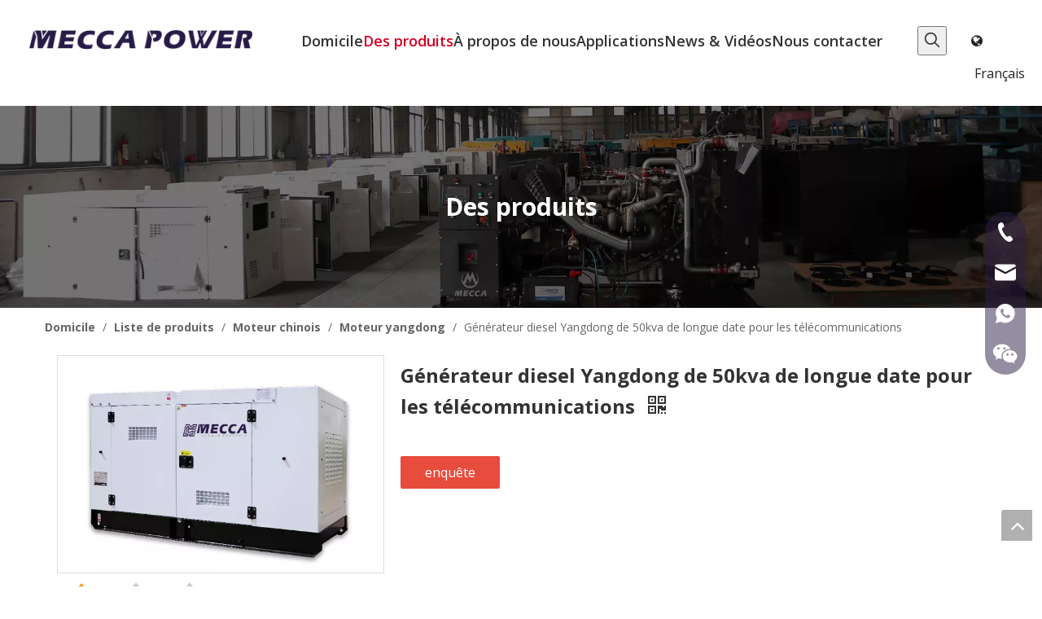

--- FILE ---
content_type: text/html;charset=utf-8
request_url: https://fr.meccapower.com.cn/G%C3%A9n%C3%A9rateur-diesel-Yangdong-de-50kva-de-longue-date-pour-les-t%C3%A9l%C3%A9communications-pd47371733.html
body_size: 44711
content:
<!DOCTYPE html> <html lang="fr" prefix="og: http://ogp.me/ns#"> <head> <title>Générateur diesel Yangdong de 50kva de longue date pour les télécommunications du fabricant chinois - Mecca Power</title> <meta name="keywords" content="Générateur diesel pour télécommunications, générateur diesel Yangdong, générateur diesel 2900 tr / min, générateur de longue date pour télécommunications, générateur diesel 50kva pour télécom"/> <meta name="description" content="Générateur diesel Yangdong de 50kva de longue date pour les télécommunications offerte par le fabricant de Chine Mecca Power. Achetez un générateur de diesel Yangdong de longue date de longue date pour les télécommunications directement avec un prix bas et de haute qualité."/> <link data-type="dns-prefetch" data-domain="jqrorwxhnjorlj5q-static.micyjz.com" rel="dns-prefetch" href="//jqrorwxhnjorlj5q-static.micyjz.com"> <link data-type="dns-prefetch" data-domain="iororwxhnjorlj5q-static.micyjz.com" rel="dns-prefetch" href="//iororwxhnjorlj5q-static.micyjz.com"> <link data-type="dns-prefetch" data-domain="rnrorwxhnjorlj5q-static.micyjz.com" rel="dns-prefetch" href="//rnrorwxhnjorlj5q-static.micyjz.com"> <link rel="amphtml" href="https://fr.meccapower.com.cn/amp/G%C3%A9n%C3%A9rateur-diesel-Yangdong-de-50kva-de-longue-date-pour-les-t%C3%A9l%C3%A9communications-pd47371733.html"/> <link rel="canonical" href="https://fr.meccapower.com.cn/G%C3%A9n%C3%A9rateur-diesel-Yangdong-de-50kva-de-longue-date-pour-les-t%C3%A9l%C3%A9communications-pd47371733.html"/> <meta http-equiv="X-UA-Compatible" content="IE=edge"/> <meta name="renderer" content="webkit"/> <meta http-equiv="Content-Type" content="text/html; charset=utf-8"/> <meta name="viewport" content="width=device-width, initial-scale=1, user-scalable=no"/> <link rel="icon" href="//iororwxhnjorlj5q-static.micyjz.com/cloud/lpBprKpilnSRnimilrmiio/favicon.ico"> <style data-inline="true" data-type="inlineHeadStyle"></style><link type="text/css" rel="stylesheet" href="//iororwxhnjorlj5q-static.micyjz.com/concat/5oikKBf97zRziSjomklknpmjjpl/static/assets/widget/style/component/proddetail/public/public.css,/static/assets/widget/style/component/orderList/public/public.css,/static/assets/widget/script/plugins/videojs/video-js.min.css,/static/assets/widget/script/plugins/select2/select2.css,/static/assets/widget/style/component/touchgraphicslider/touchgraphicslider.css,/static/assets/widget/style/component/prodScrolling/prodScrolling.css,/static/assets/widget/script/plugins/smartmenu/css/navigation.css,/static/assets/widget/style/component/langBar/langBar.css,/static/assets/widget/style/component/position/position.css,/static/assets/widget/style/component/onlineService/public/public.css,/static/assets/widget/script/plugins/tooltipster/css/tooltipster.css,/static/assets/widget/style/component/prodSearchNew/prodSearchNew.css,/static/assets/widget/style/component/prodsearch/prodsearch.css,/static/assets/widget/mobile_head/style07/style07.css"/> <link type="text/css" rel="stylesheet" href="//rnrorwxhnjorlj5q-static.micyjz.com/concat/xnikKB56b2ReiSjomklknpmjjpl/static/assets/widget/mobile_head/css/headerStyles.css,/static/assets/style/bootstrap/cus.bootstrap.grid.system.css,/static/assets/style/fontAwesome/4.7.0/css/font-awesome.css,/static/assets/style/iconfont/iconfont.css,/static/assets/widget/script/plugins/gallery/colorbox/colorbox.css,/static/assets/style/bootstrap/cus.bootstrap.grid.system.split.css,/static/assets/widget/script/plugins/picture/animate.css,/static/assets/widget/style/component/pictureNew/widget_setting_description/picture.description.css,/static/assets/widget/style/component/pictureNew/public/public.css,/static/assets/widget/style/component/follow/widget_setting_iconSize/iconSize32.css,/static/assets/widget/style/component/follow/public/public.css,/static/assets/widget/style/component/onlineService/widget_setting_showStyle/float.css,/static/assets/widget/style/component/onlineService/widget_setting_showStyle/style13.css"/> <link href="//jqrorwxhnjorlj5q-static.micyjz.com/theme/rljiKBirnpRliSirnpRljSrnjoRljSkoRmjSjrrirlipjlliij/style/style.css" type="text/css" rel="stylesheet" data-theme="true" data-static="false"/> <style guid='u_9f01224cb037416dbbe1b38e980895c1' emptyRender='true' placeholder='true' type='text/css'></style> <link href="//iororwxhnjorlj5q-static.micyjz.com/site-res/iokmKBirnpRljSrnjoRliSinopqpRlpSjpkoloSRrjijorijiimjjnSRoiljljiojmrrRrrSk.css?1623934852982" rel="stylesheet" data-extStyle="true" type="text/css" data-extAttr="20210621112952"/><style guid='90779518-2de8-4464-8a07-53786ce36b29' pm_pageStaticHack='' jumpName='head' pm_styles='head' type='text/css'>.sitewidget-langBar-20201215094225 .sitewidget-bd .langBar-easystyle-thumb{background-color:rgba(0,0,0,0);padding:0 10px}.sitewidget-langBar-20201215094225 .sitewidget-bd .langBar-easystyle-thumb a{color:#222;font-size:16px;line-height:40px}.sitewidget-langBar-20201215094225 .sitewidget-bd .langBar-easystyle-sub{background-color:#fff;width:120px;left:0}.sitewidget-langBar-20201215094225 .sitewidget-bd .langBar-easystyle-sub a{padding:0 10px;color:#222;font-size:16px;line-height:28px}.sitewidget-langBar-20201215094225 .sitewidget-bd .langBar-easystyle-sub a:hover{background-color:#d30025}.sitewidget-langBar-20201215094225 .sitewidget-bd .front-icon-box.icon-style i{font-size:16px;color:#333 !important}.sitewidget-langBar-20201215094225 .sitewidget-bd .style21 #rvUVCqyThMwE-lang-drop-arrow{color:#333 !important}.sitewidget-langBar-20201215094225 .sitewidget-bd .style21 .lang-menu .lang-item a{color:#333 !important}.sitewidget-langBar-20201215094225 .sitewidget-bd .icon-style-i{font-size:16px;color:#333 !important}.sitewidget-langBar-20201215094225 .sitewidget-bd .lang-bar.style18.lang-style .lang-dropdown .block-iconbaseline-down{color:#333 !important}.sitewidget-langBar-20201215094225 .sitewidget-bd .lang-bar.style18.lang-style .lang-dropdown .lang-selected{color:#333 !important}.sitewidget-langBar-20201215094225 .sitewidget-bd .lang-bar.style18.lang-style .lang-dropdown .lang-menu a{color:#333 !important}.sitewidget-langBar-20201215094225 .sitewidget-bd .lang-bar.style18.lang-style .lang-dropdown .lang-menu{border-color:#333 !important}.sitewidget-langBar-20201215094225 .sitewidget-bd .lang-bar.style21.lang-style .lang-dropdown .lang-menu .menu-close-btn i{background:#0a8ef5 !important}.sitewidget-langBar-20201215094225 .sitewidget-bd .front-icon-box i{font-size:20px;color:#333 !important}.sitewidget-langBar-20201215094225 .sitewidget-bd .front-icon-box.icon-style i{font-size:20px;color:#333 !important}.sitewidget-langBar-20201215094225 .sitewidget-bd .front-icon-box i:hover{color:#333 !important}.sitewidget-prodDetail-20141127140104 .proddetail-wrap .video-js video{height:100% !important}.sitewidget-prodDetail-20141127140104 .prodetail-slider .prod-pic-item .prodetail-slider-btn{color:black}.sitewidget-prodDetail-20141127140104 .ms-skin-default .ms-nav-next,.sitewidget-prodDetail-20141127140104 .ms-skin-default .ms-nav-prev{color:black}.sitewidget-prodDetail-20141127140104 .pro-this-prodBrief table{max-width:100%}.sitewidget-prodDetail-20141127140104 #orderModel{display:inline-block}.sitewidget-prodDetail-20141127140104 #paypalBtn #paypal-button-container{padding:0}.sitewidget-prodDetail-20141127140104 #paypalBtn #paypal-button-container .paypal-buttons>iframe.component-frame{z-index:1}.sitewidget-prodDetail-20141127140104 .switch3D{bottom:calc(24px + 114px)}@media(max-width:500px){.sitewidget-prodDetail-20141127140104 .switch3D{bottom:calc(24px + 28px)}}.new-threed-box{position:fixed;top:50%;left:50%;transform:translate(-50%,-50%);box-shadow:0 0 20px 0 rgba(0,0,0,0.2);z-index:10000000000000;line-height:1;border-radius:10px}.new-threed-box iframe{width:950px;height:720px;max-width:100vw;max-height:100vh;border-radius:10px;border:0}.new-threed-box iframe .only_full_width{display:block !important}.new-threed-box .close{position:absolute;right:11px;top:12px;width:18px;height:18px;cursor:pointer}@media(max-width:800px){.new-threed-box iframe{width:100vw;height:100vh;border-radius:0}.new-threed-box{border-radius:0}}.sitewidget-prodDetail-20141127140104 .sitewidget-bd .tinymce-render-box *{all:revert-layer}.sitewidget-prodDetail-20141127140104 .sitewidget-bd .tinymce-render-box img{vertical-align:middle;max-width:100%}.sitewidget-prodDetail-20141127140104 .sitewidget-bd .tinymce-render-box iframe{max-width:100%}.sitewidget-prodDetail-20141127140104 .sitewidget-bd .tinymce-render-box table{border-collapse:collapse}.sitewidget-prodDetail-20141127140104 .sitewidget-bd .tinymce-render-box *{margin:0}.sitewidget-prodDetail-20141127140104 .sitewidget-bd .tinymce-render-box table:not([cellpadding]) td,.sitewidget-prodDetail-20141127140104 .sitewidget-bd .tinymce-render-box table:not([cellpadding]) th{padding:.4rem}.sitewidget-prodDetail-20141127140104 .sitewidget-bd .tinymce-render-box table[border]:not([border="0"]):not([style*=border-width]) td,.sitewidget-prodDetail-20141127140104 .sitewidget-bd .tinymce-render-box table[border]:not([border="0"]):not([style*=border-width]) th{border-width:1px}.sitewidget-prodDetail-20141127140104 .sitewidget-bd .tinymce-render-box table[border]:not([border="0"]):not([style*=border-style]) td,.sitewidget-prodDetail-20141127140104 .sitewidget-bd .tinymce-render-box table[border]:not([border="0"]):not([style*=border-style]) th{border-style:solid}.sitewidget-prodDetail-20141127140104 .sitewidget-bd .tinymce-render-box table[border]:not([border="0"]):not([style*=border-color]) td,.sitewidget-prodDetail-20141127140104 .sitewidget-bd .tinymce-render-box table[border]:not([border="0"]):not([style*=border-color]) th{border-color:#ccc}.sitewidget-prodDetail-20141127140104 .sitewidget-bd h1.this-description-name{font-size:24px;line-height:30px;letter-spacing:0;text-align:left;color:#333;font-weight:bold}.sitewidget-prodDetail-20141127140104 .prod_member_desc{position:relative}.sitewidget-prodDetail-20141127140104 .prod_member_desc .prod_member_desc_pop{display:none;position:absolute;border:1px solid #ccc;background:#fff;width:300px;border-radius:6px;padding:5px 8px;left:0;z-index:1000}.sitewidget-prodDetail-20141127140104 .prod_member_desc .prod_member_desc_icon{margin:0 1px;width:12px;height:12px;cursor:pointer;transform:translateY(-4px)}.sitewidget-prodDetail-20141127140104 .prodDetail-tab-style .detial-cont-prodescription .detial-cont-tabslabel li a{font-size:18px;color:#fff}.sitewidget-prodDetail-20141127140104 .prodDetail-tab-style .detial-cont-prodescription .detial-cont-tabslabel,.sitewidget-prodDetail-20141127140104 .prodDetail-tab-style .detial-cont-prodescription .detial-cont-tabslabel li{background-color:#ccc;line-height:36px}.sitewidget-prodDetail-20141127140104 .prodDetail-tab-style .detial-cont-prodescription .detial-cont-tabslabel li{height:36px}.sitewidget-prodDetail-20141127140104 .prodDetail-tab-style .detial-cont-prodescription .detial-cont-tabslabel li.on{background-color:#d1201a;border-color:#d1201a}.sitewidget-prodDetail-20141127140104 .prodDetail-tab-style .detial-cont-prodescription .detial-cont-tabslabel li.on a{color:#fff}.sitewidget-prodDetail-20141127140104 .prodDetail-tab-hover-event .detial-cont-prodescription .detial-cont-tabslabel li a{line-height:36px}.sitewidget-prodDetail-20141127140104 .page-width-container .detial-wrap-cont .detial-cont-index .tab-change-container{height:37px}.sitewidget-prodDetail-20141127140104 .page-width-container .detial-wrap-cont .detial-cont-index .detial-cont-prodescription .detial-cont-tabslabel{height:37px}.sitewidget-prodDetail-20141127140104 .page-width-container .detial-wrap-cont .detial-cont-index .detial-cont-prodescription .detial-cont-tabslabel li.on{background-color:#d1201a;border-color:#d1201a}.sitewidget-prodDetail-20141127140104 .page-width-container .detial-wrap-cont .detial-cont-index .detial-cont-prodescription .detial-cont-tabslabel li.on a{color:#fff}.sitewidget-prodDetail-20141127140104 .page-width-container .detial-wrap-cont .detial-cont-index .detial-cont-prodescription .detial-cont-tabslabel li{background-color:#ccc}.sitewidget-form-20210204181050 #formsubmit{pointer-events:none}.sitewidget-form-20210204181050 #formsubmit.releaseClick{pointer-events:unset}.sitewidget-form-20210204181050 .form-horizontal input,.sitewidget-form-20210204181050 .form-horizontal span:not(.select2-selection--single),.sitewidget-form-20210204181050 .form-horizontal label,.sitewidget-form-20210204181050 .form-horizontal .form-builder button{height:20px !important;line-height:20px !important}.sitewidget-form-20210204181050 .uploadBtn{padding:4px 15px !important;height:20px !important;line-height:20px !important}.sitewidget-form-20210204181050 select,.sitewidget-form-20210204181050 input[type="text"],.sitewidget-form-20210204181050 input[type="password"],.sitewidget-form-20210204181050 input[type="datetime"],.sitewidget-form-20210204181050 input[type="datetime-local"],.sitewidget-form-20210204181050 input[type="date"],.sitewidget-form-20210204181050 input[type="month"],.sitewidget-form-20210204181050 input[type="time"],.sitewidget-form-20210204181050 input[type="week"],.sitewidget-form-20210204181050 input[type="number"],.sitewidget-form-20210204181050 input[type="email"],.sitewidget-form-20210204181050 input[type="url"],.sitewidget-form-20210204181050 input[type="search"],.sitewidget-form-20210204181050 input[type="tel"],.sitewidget-form-20210204181050 input[type="color"],.sitewidget-form-20210204181050 .uneditable-input{height:20px !important}.sitewidget-form-20210204181050.sitewidget-inquire .control-group .controls .select2-container .select2-selection--single .select2-selection__rendered{height:20px !important;line-height:20px !important}.sitewidget-form-20210204181050 textarea.cus-message-input{min-height:20px !important}.sitewidget-form-20210204181050 .add-on,.sitewidget-form-20210204181050 .add-on{height:20px !important;line-height:20px !important}.sitewidget-form-20210204181050 .input-valid-bg{background:#ffece8 !important;outline:0}.sitewidget-form-20210204181050 .input-valid-bg:focus{background:#fff !important;border:1px solid #f53f3f !important}.sitewidget-form-20210204181050 #formsubmit{border:1px solid #2d1e47;border-radius:4px;background:#2d1e47;color:#fff;font-size:14px;width:102px;height:30px}.sitewidget-form-20210204181050 #formsubmit:hover{border:1px solid #d1201a;border-radius:4px;background:#d1201a;color:#fff;font-size:14px}.sitewidget-form-20210204181050 #formreset{width:102px;font-size:14px;height:30px}.sitewidget-form-20210204181050 #formreset:hover{font-size:14px}.sitewidget-form-20210204181050 .submitGroup .controls{text-align:left}.sitewidget-form-20210204181050 .multiple-parent input[type='checkbox']+label:before{content:"";display:inline-block;width:12px;height:12px;border:1px solid #888;border-radius:3px;margin-right:6px;margin-left:6px;transition-duration:.2s}.sitewidget-form-20210204181050 .multiple-parent input[type='checkbox']:checked+label:before{width:50%;border-color:#888;border-left-color:transparent;border-top-color:transparent;-webkit-transform:rotate(45deg) translate(1px,-4px);transform:rotate(45deg) translate(1px,-4px);margin-right:12px;width:6px}.sitewidget-form-20210204181050 .multiple-parent input[type="checkbox"]{display:none}.sitewidget-form-20210204181050 .multiple-parent{display:none;width:100%}.sitewidget-form-20210204181050 .multiple-parent ul{list-style:none;width:100%;text-align:left;border-radius:4px;padding:10px 5px;box-sizing:border-box;height:auto;overflow-x:hidden;overflow-y:scroll;box-shadow:0 4px 5px 0 rgb(0 0 0 / 14%),0 1px 10px 0 rgb(0 0 0 / 12%),0 2px 4px -1px rgb(0 0 0 / 30%);background-color:#fff;margin:2px 0 0 0;border:1px solid #ccc;box-shadow:1px 1px 2px rgb(0 0 0 / 10%) inset}.sitewidget-form-20210204181050 .multiple-parent ul::-webkit-scrollbar{width:2px;height:4px}.sitewidget-form-20210204181050 .multiple-parent ul::-webkit-scrollbar-thumb{border-radius:5px;-webkit-box-shadow:inset 0 0 5px rgba(0,0,0,0.2);background:#4e9e97}.sitewidget-form-20210204181050 .multiple-parent ul::-webkit-scrollbar-track{-webkit-box-shadow:inset 0 0 5px rgba(0,0,0,0.2);border-radius:0;background:rgba(202,202,202,0.23)}.sitewidget-form-20210204181050 .multiple-select{width:100%;height:auto;min-height:40px;line-height:40px;border-radius:4px;padding-right:10px;padding-left:10px;box-sizing:border-box;overflow:hidden;background-size:auto 80%;border:1px solid #ccc;box-shadow:1px 1px 2px rgb(0 0 0 / 10%) inset;background-color:#fff;position:relative}.sitewidget-form-20210204181050 .multiple-select:after{content:'';position:absolute;top:50%;right:6px;width:0;height:0;border:8px solid transparent;border-top-color:#888;transform:translateY(calc(-50% + 4px));cursor:pointer}.sitewidget-form-20210204181050 .multiple-select span{line-height:28px;color:#666}.sitewidget-form-20210204181050 .multiple-parent label{color:#333;display:inline-flex;align-items:center;height:30px;line-height:22px;padding:0}.sitewidget-form-20210204181050 .select-content{display:inline-block;border-radius:4px;line-height:23px;margin:2px 2px 0 2px;padding:0 3px;border:1px solid #888;height:auto}.sitewidget-form-20210204181050 .select-delete{cursor:pointer}.sitewidget-form-20210204181050 select[multiple]{display:none}.sitewidget-prodScrolling-20200115143910 .owl-theme .owl-controls .owl-page span{background-color:!important}.sitewidget-prodScrolling-20200115143910 .pagetyle1 .owl-theme .owl-controls .owl-page span{background-color:transparent !important}.sitewidget-prodScrolling-20200115143910 .sitewidget-bd .slick-dots li.slick-active button:before{background-color:!important}.sitewidget-prodScrolling-20200115143910 .sitewidget-bd .slider-responsive-wrap.pagetyle0 .slick-dots li.slick-active button:before{background-color:transparent !important}.sitewidget-prodScrolling-20200115143910 .sitewidget-bd .pagetyle0.buttonstyle0 .slick-dots li.slick-active button:before{color:!important;background-color:transparent !important}.sitewidget-prodScrolling-20200115143910 .sitewidget-bd .pagetyle1 .slick-dots li.slick-active button:before{background-color:transparent !important}</style><link rel='stylesheet' href='https://fonts.googleapis.com/css?family=Open+Sans:400,600,700&display=swap' data-type='1' type='text/css' media='all'/> <script type="text/javascript" src="//rnrorwxhnjorlj5q-static.micyjz.com/static/t-7oBmBKiKjomklknpmjjpj/assets/script/jquery-1.11.0.concat.js"></script> <script async src="//ld-analytics.micyjz.com/lpilKBrnjoRlrSSRRQRiiSlllmjr/ltm-web.js?v=1624246192000"></script><script guid='4736e399-6eb7-44e2-9dd8-e059ca4e628e' pm_pageStaticHack='true' jumpName='head' pm_scripts='head' type='text/javascript'>try{(function(window,undefined){var phoenixSite=window.phoenixSite||(window.phoenixSite={});phoenixSite.lanEdition="FR_FR";var page=phoenixSite.page||(phoenixSite.page={});page.cdnUrl="//jqrorwxhnjorlj5q-static.micyjz.com";page.siteUrl="http://fr-mic-mecca.micyjz.com";page.lanEdition=phoenixSite.lanEdition;page._menu_prefix="";page._pId="yyfAqaLSldRO";phoenixSite._sViewMode="true";phoenixSite._templateSupport="true";phoenixSite._singlePublish="false"})(this)}catch(e){try{console&&console.log&&console.log(e)}catch(e){}};</script> <!--[if lt IE 9]><style guid='u_855b359e32e44acb9254ed5b7a5b7292' type='text/css'>.col-md-1,.col-md-2,.col-md-3,.col-md-4,.col-md-5,.col-md-6,.col-md-7,.col-md-8,.col-md-9,.col-md-10,.col-md-11,.col-md-12{float:left}.col-md-12{width:100%}.col-md-11{width:91.66666666666666%}.col-md-10{width:83.33333333333334%}.col-md-9{width:75%}.col-md-8{width:66.66666666666666%}.col-md-7{width:58.333333333333336%}.col-md-6{width:50%}.col-md-5{width:41.66666666666667%}.col-md-4{width:33.33333333333333%;*width:33.2%}.col-md-3{width:25%}.col-md-2{width:16.666666666666664%}.col-md-1{width:8.333333333333332%}</style> <script src="//iororwxhnjorlj5q-static.micyjz.com/static/assets/script/plugins/bootstrap/respond.src.js?_=1623934852982"></script> <link href="//rnrorwxhnjorlj5q-static.micyjz.com/respond-proxy.html" id="respond-proxy" rel="respond-proxy"/> <link href="/assets/respond/respond.proxy.gif" id="respond-redirect" rel="respond-redirect"/> <script src="/assets/respond/respond.proxy.js?_=1623934852982"></script><![endif]--> <script id='u_598c9cd1c7b94a59804e972a027b3462' guid='u_598c9cd1c7b94a59804e972a027b3462' pm_script='init_top' type='text/javascript'>try{(function(window,undefined){var datalazyloadDefaultOptions=window.datalazyloadDefaultOptions||(window.datalazyloadDefaultOptions={});datalazyloadDefaultOptions["version"]="2.0.1";datalazyloadDefaultOptions["isMobileViewer"]="false";datalazyloadDefaultOptions["hasCLSOptimizeAuth"]="false";datalazyloadDefaultOptions["_version"]="1.0";datalazyloadDefaultOptions["isPcOptViewer"]="false"})(this)}catch(e){try{console&&console.log&&console.log(e)}catch(e){}};</script> </head> <body class=" frontend-body-canvas"> <div id='backstage-headArea' headFlag='1' class='hideForMobile'><div class="outerContainer" data-mobileBg="true" id="outerContainer_1610604823169" data-type="outerContainer" data-level="rows" autohold><div class="container-opened" data-type="container" data-level="rows" cnttype="backstage-container-mark"><div class="row" data-type="rows" data-level="rows" data-attr-xs="null" data-attr-sm="null"><div class="col-md-3" id="column_1610604898086" data-type="columns" data-level="columns"><div id="location_1610604898087" data-type="locations" data-level="rows"><div class="backstage-stwidgets-settingwrap" scope="0" settingId="rcAgMqdJhCbZ" id="component_rcAgMqdJhCbZ" relationCommonId="yyfAqaLSldRO" classAttr="sitewidget-logo-20201215093839"> <div class="sitewidget-pictureNew sitewidget-logo sitewidget-logo-20201215093839"> <div class="sitewidget-bd"> <div class="picture-resize-wrap " style="position: relative; width: 100%; text-align: center; "> <span class="picture-wrap pic-style-default " id="picture-wrap-rcAgMqdJhCbZ" style="display: inline-block; position: relative;max-width: 100%;"> <a class="imgBox mobile-imgBox" style="display: inline-block; position: relative;max-width: 100%;" href="/index.html"> <img src="//iororwxhnjorlj5q-static.micyjz.com/cloud/lrBprKpilnSRoijjkmlniq/logo-mecca.png" alt="logo-mecque" title="" phoenixLazyload='true'/> </a> </span> </div> </div> </div> </div> <script type="text/x-pc-opt-script" data-id="rcAgMqdJhCbZ" data-alias="logo" data-jsOptimization='true'>(function(window,$,undefined){try{(function(window,$,undefined){var respSetting={},temp;$(function(){var version=$.trim("20200313131553");if(!!!version)version=undefined;if(phoenixSite.phoenixCompSettings&&typeof phoenixSite.phoenixCompSettings.logo!=="undefined"&&phoenixSite.phoenixCompSettings.logo.version==version&&typeof phoenixSite.phoenixCompSettings.logo.logoLoadEffect=="function"){phoenixSite.phoenixCompSettings.logo.logoLoadEffect("rcAgMqdJhCbZ",".sitewidget-logo-20201215093839","","",respSetting);
if(!!phoenixSite.phoenixCompSettings.logo.version&&phoenixSite.phoenixCompSettings.logo.version!="1.0.0")loadAnimationCss();return}var resourceUrl="//jqrorwxhnjorlj5q-static.micyjz.com/static/assets/widget/script/compsettings/comp.logo.settings.js?_\x3d1623934852982";if(phoenixSite&&phoenixSite.page){var cdnUrl=phoenixSite.page.cdnUrl;resourceUrl=cdnUrl+"/static/assets/widget/script/compsettings/comp.logo.settings.js?_\x3d1623934852982"}var callback=function(){phoenixSite.phoenixCompSettings.logo.logoLoadEffect("rcAgMqdJhCbZ",
".sitewidget-logo-20201215093839","","",respSetting);if(!!phoenixSite.phoenixCompSettings.logo.version&&phoenixSite.phoenixCompSettings.logo.version!="1.0.0")loadAnimationCss()};if(phoenixSite.cachedScript)phoenixSite.cachedScript(resourceUrl,callback());else $.getScript(resourceUrl,callback())});function loadAnimationCss(){var link=document.createElement("link");link.rel="stylesheet";link.type="text/css";link.href="//iororwxhnjorlj5q-static.micyjz.com/static/assets/widget/script/plugins/picture/animate.css?1623934852982";
var head=document.getElementsByTagName("head")[0];head.appendChild(link)}})(window,jQuery)}catch(e){try{console&&console.log&&console.log(e)}catch(e){}}})(window,$);</script> </div></div><div class="col-md-7" id="column_da39a0e1713041cfadd4ffb815e1fc72" data-type="columns" data-level="columns"><div id="location_1610604823169" data-type="locations" data-level="rows"><div class="backstage-stwidgets-settingwrap" scope="0" settingId="rdfgMLnJWCkE" id="component_rdfgMLnJWCkE" relationCommonId="yyfAqaLSldRO" classAttr="sitewidget-navigation_style-20201215093151"> <div class="sitewidget-navigation_style sitewidget-navnew fix sitewidget-navigation_style-20201215093151 navnew-way-slide navnew-slideRight"> <a href="javascript:;" class="navnew-thumb-switch navnew-thumb-way-slide navnew-thumb-slideRight" style="background-color:transparent"> <span class="nav-thumb-ham first" style="background-color:#333333"></span> <span class="nav-thumb-ham second" style="background-color:#333333"></span> <span class="nav-thumb-ham third" style="background-color:#333333"></span> </a> <ul class="navnew smsmart navnew-way-slide navnew-slideRight navnew-wide-substyle3 navnew-substyle3"> <li id="parent_0" class="navnew-item navLv1 " data-visible="1"> <a id="nav_19450314" target="_self" rel="" class="navnew-link" data-currentIndex="" href="/"><i class="icon "></i><span class="text-width">Domicile</span> </a> <span class="navnew-separator"></span> </li> <li id="parent_1" class="navnew-item navLv1 " data-visible="1"> <a id="nav_19450434" target="_self" rel="" class="navnew-link" data-currentIndex="" href="/product-list.html"><i class="icon "></i><span class="text-width">Des produits</span> </a> <span class="navnew-separator"></span> <ul class="navnew-sub1 subNav-list-floor fix" data-visible="1"> <li class="navnew-sub1-item navLv2" data-visible="1"> <a id="nav_19450254" target="_self" rel="" class="navnew-sub1-link" data-currentIndex="" href="/product-list.html#jpBqrKijjrqrqiliokr" anchor-link="true"> <i class="icon "></i>Solutions électriques</a> <ul class="navnew-sub2"> <li class=" navnew-sub2-item navLv3" data-visible="1"> <a class="navnew-sub2-link" id="nav_19449884" target="_self" rel="" data-currentIndex='' href="/1500RPM-1800RPM-Générateur-diesel-silencieux-ouvert-remorque-de-remorque-Maintenance-facile-pd43104354.html"><i class="icon undefined"> </i>Set de générateur diesel</a> </li> <li class=" navnew-sub2-item navLv3" data-visible="1"> <a class="navnew-sub2-link" id="nav_19449874" target="_self" rel="" data-currentIndex='' href="/Générateur-de-gaz-de-biogaz-naturel-électrique-pour-le-commerce-industrie-pd45004354.html"><i class="icon undefined"> </i>Générateur de gaz</a> </li> <li class=" navnew-sub2-item navLv3" data-visible="1"> <a class="navnew-sub2-link" id="nav_19450244" target="_self" rel="" data-currentIndex='' href="/G%C3%A9n%C3%A9rateurs-marins-pl3934242.html"><i class="icon "> </i>Générateurs marins</a> </li> <li class=" navnew-sub2-item navLv3" data-visible="1"> <a class="navnew-sub2-link" id="nav_19450234" target="_self" rel="" data-currentIndex='' href="/460V-15KW-3-PHASE-20FT-40FT-CLIP-ON-SDERSLUNG-MONTAGE-DE-LA-COUCHE-DE-LA-CLACE-MONTTE-LATÉRALE-PIN-REFERTORATOR-pd49794354.html"><i class="icon "> </i>Générateurs Reefer</a> </li> <li class=" navnew-sub2-item navLv3" data-visible="1"> <a class="navnew-sub2-link" id="nav_19450224" target="_self" rel="" data-currentIndex='' href="/Banque-de-charge-factice-100KW-1000KW-pour-test-de-générateur-pd47694354.html"><i class="icon "> </i>Chargement</a> </li> <li class=" navnew-sub2-item navLv3" data-visible="1"> <a class="navnew-sub2-link" id="nav_19449854" target="_self" rel="" data-currentIndex='' href="/Pièces-de-rechange-et-accessoires-pour-ensemble-de-générateurs-diesel-pd47104354.html"><i class="icon undefined"> </i>Accessoires</a> </li> </ul> </li> <li class="navnew-sub1-item navLv2" data-visible="1"> <a id="nav_19449864" target="_self" rel="" class="navnew-sub1-link" data-currentIndex="" href="/product-list.html#jjBqrKijjrqrqikimni" anchor-link="true"> <i class="icon undefined"></i>Moteur de marque</a> <ul class="navnew-sub2"> <li class=" navnew-sub2-item navLv3" data-visible="1"> <a class="navnew-sub2-link" id="nav_19449844" target="_self" rel="" data-currentIndex='' href="/Moteur-Cummins-pl3434242.html"><i class="icon undefined"> </i>Cummins</a> </li> <li class=" navnew-sub2-item navLv3" data-visible="1"> <a class="navnew-sub2-link" id="nav_19449834" target="_self" rel="" data-currentIndex='' href="/Moteur-Perkins-pl3534242.html"><i class="icon undefined"> </i>Perkins</a> </li> <li class=" navnew-sub2-item navLv3" data-visible="1"> <a class="navnew-sub2-link" id="nav_19449914" target="_self" rel="" data-currentIndex='' href="/Moteur-Deutz-pl3634242.html"><i class="icon undefined"> </i>Deutz</a> </li> <li class=" navnew-sub2-item navLv3" data-visible="1"> <a class="navnew-sub2-link" id="nav_19450164" target="_self" rel="" data-currentIndex='' href="/Moteur-Mitsubishi-PME-pl3734242.html"><i class="icon undefined"> </i>Mitsubishi / PME</a> </li> <li class=" navnew-sub2-item navLv3" data-visible="1"> <a class="navnew-sub2-link" id="nav_19450154" target="_self" rel="" data-currentIndex='' href="/Moteur-Doosan-pl3844242.html"><i class="icon undefined"> </i>Doosan</a> </li> <li class=" navnew-sub2-item navLv3" data-visible="1"> <a class="navnew-sub2-link" id="nav_19450144" target="_self" rel="" data-currentIndex='' href="/Moteur-d%27homme-pl3944242.html"><i class="icon undefined"> </i>HOMME</a> </li> <li class=" navnew-sub2-item navLv3" data-visible="1"> <a class="navnew-sub2-link" id="nav_19450134" target="_self" rel="" data-currentIndex='' href="/Moteur-baudouin-weichai-pl3354242.html"><i class="icon undefined"> </i>Baudouin</a> </li> <li class=" navnew-sub2-item navLv3" data-visible="1"> <a class="navnew-sub2-link" id="nav_19450124" target="_self" rel="" data-currentIndex='' href="/Moteur-MTU-pl3044242.html"><i class="icon undefined"> </i>MTU</a> </li> <li class=" navnew-sub2-item navLv3" data-visible="1"> <a class="navnew-sub2-link" id="nav_19450114" target="_self" rel="" data-currentIndex='' href="/Moteur-kubota-pl3554242.html"><i class="icon undefined"> </i>Kubota</a> </li> <li class=" navnew-sub2-item navLv3" data-visible="1"> <a class="navnew-sub2-link" id="nav_19450104" target="_self" rel="" data-currentIndex='' href="/Moteur-Yanmar-pl3244242.html"><i class="icon undefined"> </i>Yanmar</a> </li> </ul> </li> <li class="navnew-sub1-item navLv2" data-visible="1"> <a id="nav_19450004" target="_self" rel="" class="navnew-sub1-link" data-currentIndex="" href="/product-list.html#jjBqrKijjrqrqiliijr" anchor-link="true"> <i class="icon undefined"></i>Moteur chinois</a> <ul class="navnew-sub2"> <li class=" navnew-sub2-item navLv3" data-visible="1"> <a class="navnew-sub2-link" id="nav_19450084" target="_self" rel="" data-currentIndex='' href="/Moteur-FAW-pl3444242.html"><i class="icon undefined"> </i>Fabriquer</a> </li> <li class=" navnew-sub2-item navLv3" data-visible="1"> <a class="navnew-sub2-link" id="nav_19450074" target="_self" rel="" data-currentIndex='' href="/Moteur-SDEC-pl3954242.html"><i class="icon undefined"> </i>Sdec</a> </li> <li class=" navnew-sub2-item navLv3" data-visible="1"> <a class="navnew-sub2-link" id="nav_19450064" target="_self" rel="" data-currentIndex='' href="/Moteur-yuchai-pl3744242.html"><i class="icon undefined"> </i>Yuchai</a> </li> <li class=" navnew-sub2-item navLv3" data-visible="1"> <a class="navnew-sub2-link" id="nav_19450054" target="_self" rel="" data-currentIndex='' href="/Moteur-Weichai-pl3854242.html"><i class="icon undefined"> </i>Weichai</a> </li> <li class=" navnew-sub2-item navLv3" data-visible="1"> <a class="navnew-sub2-link" id="nav_19450044" target="_self" rel="" data-currentIndex='' href="/Moteur-Isuzu-pl3454242.html"><i class="icon undefined"> </i>Isuzu</a> </li> <li class=" navnew-sub2-item navLv3" data-visible="1"> <a class="navnew-sub2-link" id="nav_19450034" target="_self" rel="" data-currentIndex='1' href="/Moteur-yangdong-pl3544242.html"><i class="icon undefined"> </i>Yangdong</a> </li> <li class=" navnew-sub2-item navLv3" data-visible="1"> <a class="navnew-sub2-link" id="nav_19450024" target="_self" rel="" data-currentIndex='' href="/Moteur-YTO-pl3644242.html"><i class="icon undefined"> </i>Yto</a> </li> <li class=" navnew-sub2-item navLv3" data-visible="1"> <a class="navnew-sub2-link" id="nav_19450014" target="_self" rel="" data-currentIndex='' href="/Moteur-refroidi-%C3%A0-l%27air-beinei-pl3054242.html"><i class="icon undefined"> </i>Beinei Air refroidi</a> </li> </ul> </li> </ul> </li> <li id="parent_2" class="navnew-item navLv1 " data-visible="1"> <a id="nav_19450174" target="_self" rel="" class="navnew-link" data-currentIndex="" href="/aboutus.html"><i class="icon "></i><span class="text-width">À propos de nous</span> </a> <span class="navnew-separator"></span> </li> <li id="parent_3" class="navnew-item navLv1 " data-visible="1"> <a id="nav_19450214" target="_self" rel="" class="navnew-link" data-currentIndex="" href="/telecom.html"><i class="icon "></i><span class="text-width">Applications</span> </a> <span class="navnew-separator"></span> <ul class="navnew-sub1 subNav-list-whiteSpace" subNavListSize="10"> <li class="navnew-sub1-item navLv2" data-visible="1"> <a id="nav_19450454" class="navnew-sub1-link" target="_self" rel="" data-currentIndex='' href="/telecom.html"> <i class="icon "></i>Télécommunication</a> </li> <li class="navnew-sub1-item navLv2" data-visible="1"> <a id="nav_19450204" class="navnew-sub1-link" target="_self" rel="" data-currentIndex='' href="/agriculture.html"> <i class="icon "></i>Agriculture</a> </li> <li class="navnew-sub1-item navLv2" data-visible="1"> <a id="nav_19450194" class="navnew-sub1-link" target="_self" rel="" data-currentIndex='' href="/commercial.html"> <i class="icon "></i>Commercial</a> </li> <li class="navnew-sub1-item navLv2" data-visible="1"> <a id="nav_19450184" class="navnew-sub1-link" target="_self" rel="" data-currentIndex='' href="/constructions.html"> <i class="icon "></i>Constructions</a> </li> <li class="navnew-sub1-item navLv2" data-visible="1"> <a id="nav_19450264" class="navnew-sub1-link" target="_self" rel="" data-currentIndex='' href="/data-center.html"> <i class="icon "></i>Centre de données</a> </li> <li class="navnew-sub1-item navLv2" data-visible="1"> <a id="nav_19450504" class="navnew-sub1-link" target="_self" rel="" data-currentIndex='' href="/hospital.html"> <i class="icon "></i>Hôpital</a> </li> <li class="navnew-sub1-item navLv2" data-visible="1"> <a id="nav_19450494" class="navnew-sub1-link" target="_self" rel="" data-currentIndex='' href="/industry.html"> <i class="icon "></i>Industrie</a> </li> <li class="navnew-sub1-item navLv2" data-visible="1"> <a id="nav_19450484" class="navnew-sub1-link" target="_self" rel="" data-currentIndex='' href="/mining.html"> <i class="icon "></i>Exploitation minière</a> </li> <li class="navnew-sub1-item navLv2" data-visible="1"> <a id="nav_19450474" class="navnew-sub1-link" target="_self" rel="" data-currentIndex='' href="/oil-gas.html"> <i class="icon "></i>Gaz de pétrole</a> </li> <li class="navnew-sub1-item navLv2" data-visible="1"> <a id="nav_19450464" class="navnew-sub1-link" target="_self" rel="" data-currentIndex='' href="/power-plant.html"> <i class="icon "></i>Centrale électrique</a> </li> </ul> </li> <li id="parent_4" class="navnew-item navLv1 " data-visible="1"> <a id="nav_19450334" target="_self" rel="" class="navnew-link" data-currentIndex="" href="/news.html"><i class="icon "></i><span class="text-width">News &amp; Vidéos</span> </a> <span class="navnew-separator"></span> </li> <li id="parent_5" class="navnew-item navLv1 " data-visible="1"> <a id="nav_19450324" target="_self" rel="" class="navnew-link" data-currentIndex="" href="/contactus.html"><i class="icon "></i><span class="text-width">Nous contacter</span> </a> <span class="navnew-separator"></span> </li> </ul> </div> </div> <script type="text/x-pc-opt-script" data-id="rdfgMLnJWCkE" data-alias="navigation_style" data-jsOptimization='true'>(function(window,$,undefined){try{$(function(){if(phoenixSite.phoenixCompSettings&&typeof phoenixSite.phoenixCompSettings.navigation_style!=="undefined"&&typeof phoenixSite.phoenixCompSettings.navigation_style.navigationStyle=="function"){phoenixSite.phoenixCompSettings.navigation_style.navigationStyle(".sitewidget-navigation_style-20201215093151","navnew-substyle3","navnew-wide-substyle3","0","0","100px","0","0");return}$.getScript("//rnrorwxhnjorlj5q-static.micyjz.com/static/assets/widget/script/compsettings/comp.navigation_style.settings.js?_\x3d1769680611131",
function(){phoenixSite.phoenixCompSettings.navigation_style.navigationStyle(".sitewidget-navigation_style-20201215093151","navnew-substyle3","navnew-wide-substyle3","0","0","100px","0","0")})})}catch(e){try{console&&console.log&&console.log(e)}catch(e){}}})(window,$);</script> </div></div><div class="col-md-1" id="column_1610604942484" data-type="columns" data-level="columns"><div id="location_1610604942485" data-type="locations" data-level="rows"><div class="backstage-stwidgets-settingwrap " scope="0" settingId="nLKBCqSThMIE" id="component_nLKBCqSThMIE" relationCommonId="yyfAqaLSldRO" classAttr="sitewidget-prodSearchNew-20201215094448"> <div class="sitewidget-searchNew sitewidget-prodSearchNew sitewidget-prodSearchNew-20201215094448 prodWrap"> <style type="text/css">.sitewidget-prodSearchNew-20201215094448 .showUnder-search-box.search-box-wrap{text-align:right}.sitewidget-prodSearchNew-20201215094448 .showUnder-search-box .search-icon-btn{width:36px;height:36px}.sitewidget-prodSearchNew-20201215094448 .showUnder-search-box .search-icon-btn .icon-svg{width:20px;height:20px;fill:#333}.sitewidget-prodSearchNew-20201215094448 .showUnder-search-box .search-box{width:236px;top:36px;right:0}.sitewidget-prodSearchNew-20201215094448 .showUnder-search-box .search-box form{border:1px solid transparent;border-radius:0;background-color:#261945}.sitewidget-prodSearchNew-20201215094448 .showUnder-search-box .search-box .search-fix-wrap{margin-right:36px}.sitewidget-prodSearchNew-20201215094448 .showUnder-search-box .search-box .search-fix-wrap input[type="text"]{height:36px;line-height:36px;font-size:14px;color:#eee}.sitewidget-prodSearchNew-20201215094448 .showUnder-search-box .search-box .search-fix-wrap input[type="text"]::-webkit-input-placeholder{color:}.sitewidget-prodSearchNew-20201215094448 .showUnder-search-box .search-box .search-fix-wrap button{width:36px;height:36px}.sitewidget-prodSearchNew-20201215094448 .showUnder-search-box .search-box .search-fix-wrap button .icon-svg{width:20px;height:20px;fill:#eee}@media(min-width:900px){.sitewidget-prodSearchNew-20201215094448 .positionLeft .search-keywords{line-height:36px}.sitewidget-prodSearchNew-20201215094448 .positionRight .search-keywords{line-height:36px}}.sitewidget-prodSearchNew-20201215094448 .positionDrop .search-keywords{border:1px solid #eee;border-top:0}.sitewidget-prodSearchNew-20201215094448 .positionDrop q{margin-left:10px}</style> <div class="sitewidget-bd"> <div class="search-box-wrap showUnder-search-box"> <button class="search-icon-btn" aria-label="Mots-clés populaires:"> <svg class="icon-svg shape-search"> <use xlink:href="#icon-search"></use> </svg> <svg class="icon-svg icon-svg-close" viewBox="0 0 1024 1024" version="1.1" xmlns="http://www.w3.org/2000/svg" p-id="2374" xmlns:xlink="http://www.w3.org/1999/xlink"> <path d="M826.435389 764.674767 573.894675 512.134053l252.540713-252.540713c17.424858-17.424858 17.424858-45.710065 0-63.134923s-45.710065-17.424858-63.134923 0L510.759753 448.998107 258.219039 196.457394c-17.424858-17.424858-45.710065-17.424858-63.134923 0s-17.424858 45.710065 0 63.134923l252.540713 252.540713L195.084117 764.674767c-17.45658 17.45658-17.424858 45.710065 0 63.134923s45.678342 17.45658 63.134923 0l252.540713-252.540713 252.540713 252.540713c17.45658 17.45658 45.710065 17.424858 63.134923 0S843.892993 782.131347 826.435389 764.674767z" p-id="2375"></path> </svg> </button> <div class="search-box "> <form action="/phoenix/admin/prod/search" method="get" novalidate> <div class="search-fix-wrap 3"> <input type="text" name="searchValue" value="" placeholder="" autocomplete="off" aria-label="searchProd"/> <input type="hidden" name="searchProdStyle" value=""/> <button class="search-btn" type="submit" aria-label="Mots-clés populaires:"> <svg class="icon-svg shape-search"> <use xlink:href="#icon-search"></use> </svg> </button> </div> </form> </div> </div> <script id="prodSearch" type="application/ld+json"></script> <div class="prodDiv"> <input type="hidden" id="prodCheckList" name="prodCheckList" value="name&amp;&amp;keyword&amp;&amp;model&amp;&amp;summary&amp;&amp;desc&amp;&amp;all"> <input type="hidden" id="prodCheckIdList" name="prodCheckIdList" value="name&amp;&amp;keyword&amp;&amp;model&amp;&amp;summary&amp;&amp;desc&amp;&amp;all"> <i class="triangle"></i> <ul class="prodUl" id="prodULs"> <li search="name" class="prodUlLi fontColorS0 fontColorS1hover" id="name" style="display: none">Nom du produit</li> <li search="keyword" class="prodUlLi fontColorS0 fontColorS1hover" id="keyword" style="display: none">Mots-clés</li> <li search="model" class="prodUlLi fontColorS0 fontColorS1hover" id="model" style="display: none">Modèle de produit</li> <li search="summary" class="prodUlLi fontColorS0 fontColorS1hover" id="summary" style="display: none">Résumé du produit</li> <li search="desc" class="prodUlLi fontColorS0 fontColorS1hover" id="desc" style="display: none">Description du produit</li> <li search="" class="prodUlLi fontColorS0 fontColorS1hover" id="all" style="display: none">Recherche en texte intégral</li> </ul> </div> <div class="prodDivrecomend 2"> <ul class="prodUl"> </ul> </div> <svg xmlns="http://www.w3.org/2000/svg" width="0" height="0" class="hide"> <symbol id="icon-search" viewBox="0 0 1024 1024"> <path class="path1" d="M426.667 42.667q78 0 149.167 30.5t122.5 81.833 81.833 122.5 30.5 149.167q0 67-21.833 128.333t-62.167 111.333l242.333 242q12.333 12.333 12.333 30.333 0 18.333-12.167 30.5t-30.5 12.167q-18 0-30.333-12.333l-242-242.333q-50 40.333-111.333 62.167t-128.333 21.833q-78 0-149.167-30.5t-122.5-81.833-81.833-122.5-30.5-149.167 30.5-149.167 81.833-122.5 122.5-81.833 149.167-30.5zM426.667 128q-60.667 0-116 23.667t-95.333 63.667-63.667 95.333-23.667 116 23.667 116 63.667 95.333 95.333 63.667 116 23.667 116-23.667 95.333-63.667 63.667-95.333 23.667-116-23.667-116-63.667-95.333-95.333-63.667-116-23.667z"></path> </symbol> </svg> </div> </div> </div> <script type="text/x-pc-opt-script" data-id="nLKBCqSThMIE" data-alias="prodSearchNew" data-jsOptimization='true'>(function(window,$,undefined){try{$(function(){var prodNows=$(".sitewidget-prodSearchNew-20201215094448 .prodDiv input[name\x3dprodCheckList]").val();var prodNow=prodNows.replace(/\s/g,"").split("\x26\x26");var prodIdss=$(".sitewidget-prodSearchNew-20201215094448 .prodDiv input[name\x3dprodCheckIdList]").val();var prodIds=prodIdss.split("\x26\x26");var prodPool=["all","desc","summary","model","keyword","name","none"];var prod=[];var prodId=[];for(var i=0;i<prodNow.length;i++){if(prodPool.indexOf(prodNow[i])==
-1)prod.push(prodNow[i]);if(prodPool.indexOf(prodNow[i])==-1)prodId.push(prodIds[i])}var prodHtml="";for(var i=0;i<prod.length;i++)prodHtml+="\x3cli search\x3d'"+prodId[i]+"' class\x3d'prodUlLi fontColorS0 fontColorS1hover' id\x3d'"+prodId[i]+"'\x3e"+prod[i]+"\x3c/li\x3e";$(".sitewidget-prodSearchNew-20201215094448 .prodDiv .prodUl").append(prodHtml)});$(function(){var url=window.location.href;try{var urlAll=window.location.search.substring(1);var urls=urlAll.split("\x26");if(urls&&urls.length==2){var searchValues=
urls[0].split("\x3d");var searchValueKey=searchValues[0];var searchValue=searchValues[1];var searchProds=urls[1].split("\x3d");var searchProdStyleKey=searchProds[0];var searchProdStyle=searchProds[1];searchValue=searchValue.replace(/\+/g," ");searchValue=decodeURIComponent(searchValue);searchProdStyle=searchProdStyle.replace(/\+/g," ");searchProdStyle=decodeURIComponent(searchProdStyle);if(searchValueKey=="searchValue"&&searchProdStyleKey=="searchProdStyle"){$(".sitewidget-prodSearchNew-20201215094448 .search-fix-wrap input[name\x3dsearchValue]").val(searchValue);
$(".sitewidget-prodSearchNew-20201215094448 .search-fix-wrap input[name\x3dsearchProdStyle]").val(searchProdStyle)}}}catch(e){}var target="http://"+window.location.host+"/phoenix/admin/prod/search?searchValue\x3d{search_term_string}";$("#prodSearch").html('{"@context": "http://schema.org","@type": "WebSite","url": "'+url+'","potentialAction": {"@type": "SearchAction", "target": "'+target+'", "query-input": "required name\x3dsearch_term_string"}}');var prodCheckStr="name\x26\x26keyword\x26\x26model\x26\x26summary\x26\x26desc\x26\x26all".split("\x26\x26");
for(var i=0;i<prodCheckStr.length;i++)$(".sitewidget-prodSearchNew-20201215094448 .prodDiv .prodUl #"+$.trim(prodCheckStr[i])+" ").show();$('.sitewidget-prodSearchNew-20201215094448 button.search-btn[type\x3d"submit"]').bind("click",function(){if(window.fbq)window.fbq("track","Search")});$(".sitewidget-prodSearchNew-20201215094448 .sitewidget-bd").focusin(function(){$(this).addClass("focus")});$(".sitewidget-prodSearchNew-20201215094448 .sitewidget-bd").focusout(function(){$(this).removeClass("focus")});
$(".sitewidget-prodSearchNew-20201215094448 .search-icon-btn").click(function(){if(!$(this).hasClass("on"))$(this).addClass("on");else $(this).removeClass("on");$(this).siblings(".search-box").toggle()})})}catch(e){try{console&&console.log&&console.log(e)}catch(e){}}try{$(function(){$(".sitewidget-prodSearchNew-20201215094448 .prodDiv .prodUl li").mousedown(function(){var searchStyle=$(this).attr("search");$(".sitewidget-prodSearchNew-20201215094448 .prodDiv").parent().find("input[name\x3dsearchProdStyle]").val(searchStyle);
$(".sitewidget-prodSearchNew-20201215094448 .prodDiv").parent().find("input[name\x3dsearchValue]").val($(this).html()+"\uff1a").focus()});$(".sitewidget-prodSearchNew-20201215094448 .search-fix-wrap input[name\x3dsearchValue]").focus(function(){if($(this).val()===""){var prodSearch=$(".sitewidget-prodSearchNew-20201215094448 .prodDiv input[name\x3dprodCheckList]").val();if(prodSearch=="none")$(this).parents(".search-box-wrap").siblings(".prodDiv").attr("style","display: none");else $(this).parents(".search-box-wrap").siblings(".prodDiv").attr("style",
"display: block");$(this).parents(".search-box-wrap").siblings(".prodDivrecomend").hide(100)}else $(this).parents(".search-box-wrap").siblings(".prodDiv").hide(100)});var oldTime=0;var newTime=0;$(".prodWrap .search-fix-wrap input[name\x3dsearchValue]").bind("input propertychange",function(){_this=$(this);if(_this.val()==="")_this.parents(".search-box-wrap").siblings(".prodDivrecomend").hide();else{_this.parents(".search-box-wrap").siblings(".prodDiv").hide(100);oldTime=newTime;newTime=(new Date).getTime();
var theTime=newTime;setTimeout(function(){if(_this.val()!=="")if(newTime-oldTime>300||theTime==newTime){var sty=$(".prodWrap .search-fix-wrap input[name\x3dsearchProdStyle]").val();$.ajax({url:"/phoenix/admin/prod/search/recommend",type:"get",dataType:"json",data:{searchValue:_this.val(),searchProdStyle:sty},success:function(xhr){$(".prodDivrecomend .prodUl").html(" ");var prodHtml="";if(xhr.msg!=null&&xhr.msg!="")prodHtml=xhr.msg;else for(var i=0;i<xhr.length;i++)prodHtml+="\x3cli\x3e\x3ca href\x3d'"+
xhr[i].prodUrl+"'\x3e\x3cimg src\x3d'"+xhr[i].photoUrl240+"'/\x3e\x3cspan\x3e"+xhr[i].prodName+"\x3c/span\x3e\x3c/a\x3e\x3c/li\x3e";$(".prodDivrecomend .prodUl").html(prodHtml);$(document).click(function(e){if(!_this.parents(".search-box-wrap").siblings(".prodDivrecomend")[0].contains(e.target))_this.parents(".search-box-wrap").siblings(".prodDivrecomend").hide()})}})}else;},300)}});$(".prodWrap .search-fix-wrap input[name\x3dsearchValue]").blur(function(){$(this).parents(".search-box-wrap").siblings(".prodDiv").hide(100)});
$(".sitewidget-prodSearchNew-20201215094448 .search-fix-wrap input[name\x3dsearchValue]").keydown(function(event){var value=$(".sitewidget-prodSearchNew-20201215094448  .search-fix-wrap input[name\x3dsearchValue]").val();var search=$(".sitewidget-prodSearchNew-20201215094448  .search-fix-wrap input[name\x3dsearchProdStyle]").val();var flag=$(".sitewidget-prodSearchNew-20201215094448 .prodDiv .prodUl li[search\x3d"+search+"]").html()+"\uff1a";if(event.keyCode!="8")return;if(value==flag){$(".sitewidget-prodSearchNew-20201215094448  .search-fix-wrap input[name\x3dsearchValue]").val("");
$(".sitewidget-prodSearchNew-20201215094448  .search-fix-wrap input[name\x3dsearchProdStyle]").val("")}})})}catch(e){try{console&&console.log&&console.log(e)}catch(e){}}})(window,$);</script> </div></div><div class="col-md-1" id="column_1610604934066" data-type="columns" data-level="columns"><div id="location_1610604934067" data-type="locations" data-level="rows"><div class="backstage-stwidgets-settingwrap" scope="0" settingId="rvUVCqyThMwE" id="component_rvUVCqyThMwE" relationCommonId="yyfAqaLSldRO" classAttr="sitewidget-langBar-20201215094225"> <div class="sitewidget-langBar sitewidget-langBar-20201215094225"> <div class="sitewidget-bd"> <div class="lang-bar lang-bar-left style13 "> <div class="front-icon-box " id="rvUVCqyThMwE-lang-front-icon"> </div> <div class="langBar-easystyle"> <div class="langBar-easystyle-thumb"> <a target="" href='https://fr.meccapower.com.cn'><i class="fa fa-globe" aria-hidden="true"></i>&nbsp;<span>Français</span></a> </div> <ul class="langBar-easystyle-sub hide fix"> <li class="lang-item" data-lanCode="21" data-default="0"><a target="" href='https://my.meccapower.com.cn' target="_blank"><div class="lang-img sprites sprites-21"></div>မြန်မာ</a></li> <li class="lang-item" data-lanCode="16" data-default="0"><a target="" href='https://tr.meccapower.com.cn' target="_blank"><div class="lang-img sprites sprites-16"></div>Türk dili</a></li> <li class="lang-item" data-lanCode="14" data-default="0"><a target="" href='https://th.meccapower.com.cn' target="_blank"><div class="lang-img sprites sprites-14"></div>ไทย</a></li> <li class="lang-item" data-lanCode="13" data-default="0"><a target="" href='https://vi.meccapower.com.cn' target="_blank"><div class="lang-img sprites sprites-13"></div>Tiếng Việt</a></li> <li class="lang-item" data-lanCode="7" data-default="0"><a target="" href='https://pt.meccapower.com.cn' target="_blank"><div class="lang-img sprites sprites-7"></div>Português</a></li> <li class="lang-item" data-lanCode="6" data-default="0"><a target="" href='https://es.meccapower.com.cn' target="_blank"><div class="lang-img sprites sprites-6"></div>Español</a></li> <li class="lang-item" data-lanCode="5" data-default="0"><a target="" href='https://ru.meccapower.com.cn' target="_blank"><div class="lang-img sprites sprites-5"></div>Pусский</a></li> <li class="lang-item" data-lanCode="3" data-default="0"><a target="" href='https://sa.meccapower.com.cn' target="_blank"><div class="lang-img sprites sprites-3"></div>العربية</a></li> <li class="lang-item" data-lanCode="1" data-default="0"><a target="" href='https://cn.meccapower.com.cn' target="_blank"><div class="lang-img sprites sprites-1"></div>简体中文</a></li> <li class="lang-item" data-lanCode="0" data-default="0"><a target="" href='https://www.meccapower.com.cn' target="_blank"><div class="lang-img sprites sprites-0"></div>English</a></li> </ul> </div> </div> </div> </div> <style>.sitewidget-langBar .lang-bar.style17 .lang-dropdown .lang-menu{display:none}</style> <script id='u_5ecfc025c9e74ccbaa59829970b2084d' guid='u_5ecfc025c9e74ccbaa59829970b2084d' type='text/javascript'>try{function sortableli(el,data,value){var newArr=[];if(value=="0"||value=="1"||value=="2"||value=="3"||value=="4"||value=="5"||value=="6"||value=="7"||value=="8"||value=="12"||value=="14"){for(var i=0;i<data.length;i++)el.find(".lang-cont").each(function(){if(data[i].isDefault=="0"){if($(this).attr("data-default")=="0")if($(this).attr("data-lancode")==data[i].islanCode){var cloneSpan=$(this).clone(true);newArr.push(cloneSpan)}}else if($(this).attr("data-default")=="1")if($(this).attr("data-lancode")==
data[i].islanCode){var cloneSpan=$(this).clone(true);newArr.push(cloneSpan)}});if(value=="0"||value=="6"||value=="3")var langDivMid=' \x3cspan class\x3d"lang-div-mid"\x3e|\x3c/span\x3e ';else if(value=="1"||value=="4"||value=="7"||value=="14")var langDivMid=' \x3cspan class\x3d"lang-div-mid"\x3e\x3c/span\x3e ';else if(value=="2"||value=="12"||value=="5"||value=="8")var langDivMid=' \x3cspan class\x3d"lang-div-mid"\x3e/\x3c/span\x3e ';else var langDivMid=' \x3cspan class\x3d"lang-div-mid"\x3e|\x3c/span\x3e ';
if(newArr.length>=0){el.find("span").remove();for(var i=0;i<newArr.length;i++){el.append(newArr[i]);if(i==newArr.length-1);else el.append(langDivMid)}}}else{for(var i=0;i<data.length;i++)el.find(".lang-item").each(function(){if(data[i].isDefault=="0"){if($(this).attr("data-default")=="0")if($(this).attr("data-lancode")==data[i].islanCode){var cloneSpan=$(this).clone(true);newArr.push(cloneSpan)}}else if($(this).attr("data-default")=="1")if($(this).attr("data-lancode")==data[i].islanCode){var cloneSpan=
$(this).clone(true);newArr.push(cloneSpan)}});if(newArr.length>=0){el.find(".lang-item").remove();for(var i=0;i<newArr.length;i++)if(value=="13")el.find(".langBar-easystyle-sub").append(newArr[i]);else el.find(".lang-menu").append(newArr[i])}}}$(function(){var dom=$(".sitewidget-langBar-20201215094225 .sitewidget-bd .lang-bar");var sortArr="";if(sortArr!=""&&sortArr!=undefined)sortableli(dom,sortArr,13)})}catch(e){try{console&&console.log&&console.log(e)}catch(e){}};</script> <script type="text/x-pc-opt-script" data-id="rvUVCqyThMwE" data-alias="langBar" data-jsOptimization='true'>(function(window,$,undefined){try{$(function(){phoenixSite.sitewidgets.langBarShowStyleChange(".sitewidget-langBar-20201215094225")})}catch(e){try{console&&console.log&&console.log(e)}catch(e){}}})(window,$);</script> </div> </div></div></div></div></div></div><div id="backstage-bodyArea"><div class="outerContainer" data-mobileBg="true" id="outerContainer_1607653852611" data-type="outerContainer" data-level="rows"><div class="container" data-type="container" data-level="rows" cnttype="backstage-container-mark"><div class="row" data-type="rows" data-level="rows" data-attr-xs="null" data-attr-sm="null"><div class="col-md-12" id="column_1607653835852" data-type="columns" data-level="columns"><div id="location_1607653835856" data-type="locations" data-level="rows"><div class="backstage-stwidgets-settingwrap" id="component_ubAVrLSoBayt" data-scope="0" data-settingId="ubAVrLSoBayt" data-relationCommonId="yyfAqaLSldRO" data-classAttr="sitewidget-text-20201211102849"> <input name="fontTxtColor" type="hidden" value=""/> <input name="fontBgColor" type="hidden" value=""/> <input name="fontDefault" type="hidden" value=""/> <input name="fontTxtColorHover" type="hidden" value=""/> <input name="fontBgColorHover" type="hidden" value=""/> <input name="linkFontTxtColorHover" type="hidden" value=""/> <input name="respondFontSizeSet" type="hidden" value=""/> <input name="fontSizeIpad" type="hidden" value=""/> <input name="fontSizeIpad_s" type="hidden" value=""/> <input name="fontSizePhone" type="hidden" value=""/> <input name="fontSizePhone_s" type="hidden" value=""/> <div class="sitewidget-text sitewidget-text-20201211102849 sitewidget-olul-liststyle"> <div class=" sitewidget-bd "> Des produits </div> </div> <script type="text/x-pc-opt-script" data-id="ubAVrLSoBayt" data-alias="text" data-jsOptimization='true'>(function(window,$,undefined){})(window,$);</script></div> </div></div></div></div></div><div class="outerContainer" data-mobileBg="true" id="outerContainer_1425366641184" data-type="outerContainer" data-level="rows"><div class="container" data-type="container" data-level="rows" cnttype="backstage-container-mark"><div class="row" data-type="rows" data-level="rows" data-attr-xs="null" data-attr-sm="null"><div class="col-md-12" id="column_1425366633852" data-type="columns" data-level="columns"><div id="location_1425366633853" data-type="locations" data-level="rows"><div class="backstage-stwidgets-settingwrap" scope="0" settingId="dCAqrgdzfVUt" id="component_dCAqrgdzfVUt" relationCommonId="yyfAqaLSldRO" classAttr="sitewidget-position-20150126161948"> <div class="sitewidget-position sitewidget-position-20150126161948"> <div class="sitewidget-bd fix "> <span class="position-description-hidden sitewidget-position-icon"></span> <span itemprop="itemListElement" itemscope="" itemtype="https://schema.org/ListItem"> <a itemprop="item" href="/"> <span itemprop="name">Domicile</span> </a> <meta itemprop="position" content="1"> </span> / <span itemprop="itemListElement" itemscope="" itemtype="https://schema.org/ListItem"> <a itemprop="item" href="/product-list.html"> <span itemprop="name">Liste de produits</span> </a> <meta itemprop="position" content="2"> </span> / <span itemprop="itemListElement" itemscope="" itemtype="https://schema.org/ListItem"> <a itemprop="item" href="/product-list.html#jjBqrKijjrqrqiliijr"> <span itemprop="name">Moteur chinois</span> </a> <meta itemprop="position" content="3"> </span> / <span itemprop="itemListElement" itemscope="" itemtype="https://schema.org/ListItem"> <a itemprop="item" href="/Moteur-yangdong-pl3544242.html"> <span itemprop="name">Moteur yangdong</span> </a> <meta itemprop="position" content="4"> </span> / <span class="sitewidget-position-current">Générateur diesel Yangdong de 50kva de longue date pour les télécommunications</span> </div> </div> <script type="text/x-pc-opt-script" data-id="dCAqrgdzfVUt" data-alias="position" data-jsOptimization='true'>(function(window,$,undefined){})(window,$);</script> </div> </div></div></div></div></div><div class="outerContainer" data-mobileBg="true" id="outerContainer_1612515026177" data-type="outerContainer" data-level="rows"><div class="container" data-type="container" data-level="rows" cnttype="backstage-container-mark"><div class="row" data-type="rows" data-level="rows" data-attr-xs="null" data-attr-sm="null"><div class="col-md-12" id="column_1612514995372" data-type="columns" data-level="columns"><div id="location_1612514995375" data-type="locations" data-level="rows"> <div class="backstage-stwidgets-settingwrap" scope="0" settingId="wNUBrLSnJohE" data-speedType="hight" id="component_wNUBrLSnJohE" relationCommonId="yyfAqaLSldRO" classAttr="sitewidget-prodDetail-20141127140104"> <div data-fieldAlignStyle="0" class="sitewidget-proddetail sitewidget-prodDetail-20141127140104 sitewidget-proddetail-0 "> <div class="sitewidget-bd prodDetail-tab-style prodDetail-tab-hover-event prodd-color-bg prodd-btn-bg-redblue"> <form id="productInfo" method="post" novalidate> <input type="hidden" name="id" value="jPfAkuqHBFLZ"/> <input type="hidden" name="name" value="Générateur diesel Yangdong de 50kva de longue date pour les télécommunications"/> <input type="hidden" name="category" value=""/> <input type="hidden" name="brand" value=""/> <input type="hidden" name="variant" value=""/> <input type="hidden" name="price" value="0"/> <input type="hidden" name="commentUrl" value=""/> <input type="hidden" name="isOpenFlashSaleCfg" value="0"/> </form> <style>@media(min-width:989px){.pro_pic_big{display:block}.pro_pic_small{display:none}}@media(max-width:990px){.pro_pic_big{display:none}.pro_pic_small{display:block;position:relative}.pro_pic_small .owl-controls{position:absulate;margin-top:-40px;left:0;right:0}}.prodDetail-2 .proddetail-wrap .proddetail-bigpic{width:100%}.prodDetail-2 .proddetail-bigpic .proddetail-picshow .proddetail-showinner{width:100%;max-height:580px}.prodDetail-2 .proddetail-bigpic .proddetail-picshow .proddetail-showinner img{max-height:580px;cursor:pointer;width:auto}.prodDetail-2 .thumblist-scroll #thumblist{display:flex;justify-content:center;width:100%}.transparent{opacity:0}.sitewidget-proddetail .prodDetail-contain-0 .thumblist-scroll #thumblist li a{position:relative}.sitewidget-proddetail .prodDetail-contain-0 .thumblist-scroll #thumblist li a:after{content:'';width:0 !important;height:0 !important;border-left:5px solid transparent;border-right:5px solid transparent;border-bottom:6px solid;border-bottom-color:inherit;background:none !important;top:-6px !important;left:50% !important;transform:translateX(-50%);position:absolute;margin-left:-3px}.sitewidget-proddetail .prodDetail-contain-0 .thumblist-scroll #thumblist li{position:relative}.sitewidget-proddetail .prodDetail-contain-0 .thumblist-scroll-btns{padding-top:10px;overflow:hidden;margin-top:0}.sitewidget-prodDetail-20141127140104 .attr_BigImgOnly_leadong{max-width:100%;height:auto}</style> <div class="proddetail-wrap 88 prdetail-main-default prodDetail-contain-0 fix proddetail-pic400 proddetail-zoomin " hasprodvideo="false"> <div class="proddetail-bigpic"> <div class="proddetail-picArea"> <div class="proddetail-picshow pro_pic_big 5" id="proddetailPicshow" data-type="sliders"> <span class="video_play_icon hide"></span> <table class="proddetail-showinner"> <tr> <td> <div class="easyzoom easyzoom--overlay labelclass" style="position: relative"> <div class="prodDetail-0-ttl prodDetail-ttl"><div></div></div> <div class="prodDetail-0-ttr prodDetail-ttr"><div></div></div> <div class="prodDetail-0-tt prodDetail-tt"></div> <div class="prodDetail-0-itl prodDetail-itl"><img src=""/></div> <div class="prodDetail-0-itr prodDetail-itr"><img src=""/></div> <div class="prodDetail-0-ir prodDetail-ir"></div> <a href="//iororwxhnjorlj5q-static.micyjz.com/cloud/lkBprKpilnSRqiollonjiq/yangdong.jpg" class="jqzoom" rel="gallerys"> <img bigimgonly="attr_BigImgOnly_leadong" class="jqzoomw400 history-point-image img-default-fast" src="//iororwxhnjorlj5q-static.micyjz.com/cloud/lkBprKpilnSRqiollonjiq/yangdong-800-800.jpg" alt="Générateur diesel Yangdong de 50kva de longue date pour les télécommunications"/> </a> </div> </td> </tr> </table> <span class="mobile-zoom-layer"></span> </div> <div class="pro_pic_small"> <span class="video_play_icon hide"></span> <div class="prodetail-slider owl-carousel" data-type="sliders" id="slider-wNUBrLSnJohE"> <div class="prod-pic-item labelclass"> <div class="prodDetail-0-ttl prodDetail-ttl"><div></div></div> <div class="prodDetail-0-ttr prodDetail-ttr"><div></div></div> <div class="prodDetail-0-tt prodDetail-tt"></div> <div class="prodDetail-0-itl prodDetail-itl"><img src=""/></div> <div class="prodDetail-0-itr prodDetail-itr"><img src=""/></div> <div class="prodDetail-0-ir prodDetail-ir"></div> <a href="javascript:;"> <picture> <img class="history-point-image" src="//iororwxhnjorlj5q-static.micyjz.com/cloud/lkBprKpilnSRqiollonjiq/yangdong.jpg" org-src='//iororwxhnjorlj5q-static.micyjz.com/cloud/lkBprKpilnSRqiollonjiq/yangdong.jpg' alt="Générateur diesel Yangdong de 50kva de longue date pour les télécommunications"> </picture> </a> </div> <div class="prod-pic-item labelclass"> <div class="prodDetail-0-ttl prodDetail-ttl"><div></div></div> <div class="prodDetail-0-ttr prodDetail-ttr"><div></div></div> <div class="prodDetail-0-tt prodDetail-tt"></div> <div class="prodDetail-0-itl prodDetail-itl"><img src=""/></div> <div class="prodDetail-0-itr prodDetail-itr"><img src=""/></div> <div class="prodDetail-0-ir prodDetail-ir"></div> <a href="javascript:;"> <picture> <img class="history-point-image" src="//iororwxhnjorlj5q-static.micyjz.com/cloud/liBprKpilnSRqiolnopoip/yangong3.jpg" org-src='//iororwxhnjorlj5q-static.micyjz.com/cloud/liBprKpilnSRqiolnopoip/yangong3.jpg' alt="Générateur diesel Yangdong de 50kva de longue date pour les télécommunications"> </picture> </a> </div> <div class="prod-pic-item labelclass"> <div class="prodDetail-0-ttl prodDetail-ttl"><div></div></div> <div class="prodDetail-0-ttr prodDetail-ttr"><div></div></div> <div class="prodDetail-0-tt prodDetail-tt"></div> <div class="prodDetail-0-itl prodDetail-itl"><img src=""/></div> <div class="prodDetail-0-itr prodDetail-itr"><img src=""/></div> <div class="prodDetail-0-ir prodDetail-ir"></div> <a href="javascript:;"> <picture> <img class="history-point-image" src="//iororwxhnjorlj5q-static.micyjz.com/cloud/lnBprKpilnSRqiolloqjiq/silent.jpg" org-src='//iororwxhnjorlj5q-static.micyjz.com/cloud/lnBprKpilnSRqiolloqjiq/silent.jpg' alt="Générateur diesel Yangdong de 50kva de longue date pour les télécommunications"> </picture> </a> </div> </div> </div> </div> <div class="prodetail-video-box hide"> <span class="fa fa-close closeVideo"></span> <div class="prodetail-video-wrap" data-mute=""> </div> </div> <div style="display: none"> <input type="hidden" id="adaptationWindow" value="Fenêtre d'adaptation"> <input type="hidden" id="yUp" value="Axe Y vers le haut"> <input type="hidden" id="zUp" value="Axe Z vers le haut"> <input type="hidden" id="flipUp" value="Retourner vers le haut"> <input type="hidden" id="upwardFixation" value="Fixation vers le haut"> <input type="hidden" id="freeOrbit" value="Orbite libre"> <input type="hidden" id="lightMode" value="Mode clair"> <input type="hidden" id="darkMode" value="Mode sombre"> <input type="hidden" id="modelDisplay" value="Affichage du modèle"> <input type="hidden" id="backgroundColor" value="Couleur de fond"> <input type="hidden" id="environment" value="Environnement"> <input type="hidden" id="showEdges" value="Montrer les bords"> <input type="hidden" id="edgeColor" value="Couleur des bords"> <input type="hidden" id="restorDefault" value="Restaurer les paramètres par défaut"> <input type="hidden" id="backgroundImage" value="Utiliser comme image de fond"> <input type="hidden" id="modelLoading" value="Chargement du modèle"> <input type="hidden" id="defaultColor" value="Couleur par défaut"> <input type="hidden" id="importSettings" value="Importer les paramètres"> </div> <div class="switch3D hide"> </div> <div class="threeDBox hide"> <div class="ThreeD_containter" id="ThreeD_containter_main"> <div id="threeDLoading" class="caseViolette"> <div id="cercle"> <div id="cercleCache"></div> </div> <div id="load"> <p>loading</p> </div> <div id="point"></div> </div> <div id="threeDclose"> <svg xmlns="http://www.w3.org/2000/svg" xmlns:xlink="http://www.w3.org/1999/xlink" t="1680162299428" class="icon" viewBox="0 0 1024 1024" version="1.1" p-id="2720" width="200" height="200" style=""> <path d="M872.802928 755.99406 872.864326 755.99406 872.864326 755.624646Z" fill="#272536" p-id="2721"></path> <path d="M927.846568 511.997953c0-229.315756-186.567139-415.839917-415.838893-415.839917-229.329059 0-415.85322 186.524161-415.85322 415.839917 0 229.300406 186.524161 415.84094 415.85322 415.84094C741.278405 927.838893 927.846568 741.29836 927.846568 511.997953M512.007675 868.171955c-196.375529 0-356.172979-159.827125-356.172979-356.174002 0-196.374506 159.797449-356.157629 356.172979-356.157629 196.34483 0 356.144326 159.783123 356.144326 356.157629C868.152001 708.34483 708.352505 868.171955 512.007675 868.171955" fill="#272536" p-id="2722"></path> <path d="M682.378947 642.227993 553.797453 513.264806 682.261267 386.229528c11.661597-11.514241 11.749602-30.332842 0.234337-41.995463-11.514241-11.676947-30.362518-11.765975-42.026162-0.222057L511.888971 471.195665 385.223107 344.130711c-11.602246-11.603269-30.393217-11.661597-42.025139-0.059352-11.603269 11.618619-11.603269 30.407544-0.059352 42.011836l126.518508 126.887922L342.137823 639.104863c-11.662621 11.543917-11.780301 30.305213-0.23536 41.96988 5.830799 5.89015 13.429871 8.833179 21.086248 8.833179 7.53972 0 15.136745-2.8847 20.910239-8.569166l127.695311-126.311801L640.293433 684.195827c5.802146 5.8001 13.428847 8.717546 21.056572 8.717546 7.599072 0 15.165398-2.917446 20.968567-8.659217C693.922864 672.681586 693.950494 653.889591 682.378947 642.227993" fill="#272536" p-id="2723"></path> </svg> </div> <div id="threeDControl"> <div class="zoom-box" style="display: none"> <svg id="zoom_amplify" xmlns="http://www.w3.org/2000/svg" xmlns:xlink="http://www.w3.org/1999/xlink" t="1680082784015" class="icon" viewBox="0 0 1024 1024" version="1.1" p-id="5603" width="200" height="200"> <path d="M919.264 905.984l-138.912-138.912C851.808 692.32 896 591.328 896 480c0-229.376-186.624-416-416-416S64 250.624 64 480s186.624 416 416 416c95.008 0 182.432-32.384 252.544-86.208l141.44 141.44a31.904 31.904 0 0 0 45.248 0 32 32 0 0 0 0.032-45.248zM128 480C128 285.92 285.92 128 480 128s352 157.92 352 352-157.92 352-352 352S128 674.08 128 480z" p-id="5604"/> <path d="M625.792 448H512v-112a32 32 0 0 0-64 0V448h-112a32 32 0 0 0 0 64H448v112a32 32 0 1 0 64 0V512h113.792a32 32 0 1 0 0-64z" p-id="5605"/> </svg> <svg id="zoom_reduce" xmlns="http://www.w3.org/2000/svg" xmlns:xlink="http://www.w3.org/1999/xlink" t="1680082773861" class="icon" viewBox="0 0 1024 1024" version="1.1" p-id="4606" width="200" height="200"> <path d="M919.264 905.984l-138.912-138.912C851.808 692.32 896 591.328 896 480c0-229.376-186.624-416-416-416S64 250.624 64 480s186.624 416 416 416c95.008 0 182.432-32.384 252.544-86.208l141.44 141.44a31.904 31.904 0 0 0 45.248 0 32 32 0 0 0 0.032-45.248zM128 480C128 285.92 285.92 128 480 128s352 157.92 352 352-157.92 352-352 352S128 674.08 128 480z" p-id="4607"/> <path d="M625.792 448H336a32 32 0 0 0 0 64h289.792a32 32 0 1 0 0-64z" p-id="4608"/> </svg> </div> <div class="setting-box" style="display: none"> <svg id="full_screen" xmlns="http://www.w3.org/2000/svg" xmlns:xlink="http://www.w3.org/1999/xlink" t="1680090352428" class="icon" viewBox="0 0 1024 1024" version="1.1" p-id="5693" width="200" height="200" style=""> <path d="M237.248 192H352a32 32 0 1 0 0-64H160a32 32 0 0 0-32 32v192a32 32 0 1 0 64 0v-114.752l137.36 137.36a32 32 0 1 0 45.232-45.264L237.248 192zM832 237.248V352a32 32 0 1 0 64 0V160a32 32 0 0 0-32-32H672a32 32 0 1 0 0 64h114.752l-137.36 137.36a32 32 0 1 0 45.264 45.232L832 237.248zM237.248 832H352a32 32 0 1 1 0 64H160a32 32 0 0 1-32-32V672a32 32 0 1 1 64 0v114.752l137.36-137.36a32 32 0 1 1 45.232 45.264L237.248 832zM832 786.752V672a32 32 0 1 1 64 0v192a32 32 0 0 1-32 32H672a32 32 0 1 1 0-64h114.752l-137.36-137.36a32 32 0 1 1 45.264-45.232L832 786.752z" fill="#231815" p-id="5694"> </path> </svg> </div> </div> </div> </div> <div class="thumblist-scroll-btns fix pro_pic_big"> <div class="thumblist-scroll"> <ul id="thumblist"> <li> <a class="zoomThumbActive gbColor0 gbBdColor0 gbBdColor0hover needchangeColor maplargepic400" href='javascript:void(0);' smallimage='//iororwxhnjorlj5q-static.micyjz.com/cloud/lkBprKpilnSRqiollonjiq/yangdong-800-800.jpg' largeimage='//iororwxhnjorlj5q-static.micyjz.com/cloud/lkBprKpilnSRqiollonjiq/yangdong.jpg'} rel="{gallery: 'gallerys', smallimage: '//iororwxhnjorlj5q-static.micyjz.com/cloud/lkBprKpilnSRqiollonjiq/yangdong-800-800.jpg',largeimage: '//iororwxhnjorlj5q-static.micyjz.com/cloud/lkBprKpilnSRqiollonjiq/yangdong.jpg'}"> <span> <img src='//iororwxhnjorlj5q-static.micyjz.com/cloud/lkBprKpilnSRqiollonjiq/yangdong-100-100.jpg' class="history-point-image" alt="Générateur diesel Yangdong de 50kva de longue date pour les télécommunications"/> </span> </a> </li> <li> <a class="maplargepic400" href='javascript:void(0);' smallimage='//iororwxhnjorlj5q-static.micyjz.com/cloud/liBprKpilnSRqiolnopoip/yangong3-800-800.jpg' largeimage='//iororwxhnjorlj5q-static.micyjz.com/cloud/liBprKpilnSRqiolnopoip/yangong3.jpg'} rel="{gallery: 'gallerys', smallimage: '//iororwxhnjorlj5q-static.micyjz.com/cloud/liBprKpilnSRqiolnopoip/yangong3-800-800.jpg',largeimage: '//iororwxhnjorlj5q-static.micyjz.com/cloud/liBprKpilnSRqiolnopoip/yangong3.jpg'}"> <span> <img src='//iororwxhnjorlj5q-static.micyjz.com/cloud/liBprKpilnSRqiolnopoip/yangong3-100-100.jpg' class="history-point-image" alt="Générateur diesel Yangdong de 50kva de longue date pour les télécommunications"/> </span> </a> </li> <li> <a class="maplargepic400" href='javascript:void(0);' smallimage='//iororwxhnjorlj5q-static.micyjz.com/cloud/lnBprKpilnSRqiolloqjiq/silent-800-800.jpg' largeimage='//iororwxhnjorlj5q-static.micyjz.com/cloud/lnBprKpilnSRqiolloqjiq/silent.jpg'} rel="{gallery: 'gallerys', smallimage: '//iororwxhnjorlj5q-static.micyjz.com/cloud/lnBprKpilnSRqiolloqjiq/silent-800-800.jpg',largeimage: '//iororwxhnjorlj5q-static.micyjz.com/cloud/lnBprKpilnSRqiolloqjiq/silent.jpg'}"> <span> <img src='//iororwxhnjorlj5q-static.micyjz.com/cloud/lnBprKpilnSRqiolloqjiq/silent-100-100.jpg' class="history-point-image" alt="Générateur diesel Yangdong de 50kva de longue date pour les télécommunications"/> </span> </a> </li> </ul> </div> </div> <div class="prodlist-pro-shareit"> <div class="fix"> <div class="fll prodlist-pro-shareiten"> Partager sur: </div> <div class="fll"> <div class="st-custom-button" data-network="sharethis"> <img alt="sharethis sharing button" src="//platform-cdn.sharethis.com/img/sharethis.svg"/> </div> <script type='text/javascript' src='//platform-api.sharethis.com/js/sharethis.js#property=657aaf9c4850bc0012599081&product=sop' async='async'></script> <script type="text/javascript">var switchTo5x=true;</script> <style>#stcpDiv{top:-9999999px !important;left:-9999988px !important}.en-social-icon{display:inline-block;width:16px;height:16px;vertical-align:baseline}.en-social-icon.social-icon-wechat{background:url("//jqrorwxhnjorlj5q-static.micyjz.com/static/assets/widget/images/follow/weixin.png");background-size:100%}.en-social-icon.social-icon-line{background:url("//iororwxhnjorlj5q-static.micyjz.com/static/assets/widget/images/follow/line.png");background-size:100%}.share-span{cursor:pointer;margin-right:3px}.share-span .stButton .stLarge:hover{opacity:.75;background-position:0 0}.share-span.share-large{width:32px;height:32px;margin-right:0}</style> <style>.sitewidget-prodDetail-20141127140104 .prodlist-pro-shareit{display:flex;flex-wrap:wrap}.st-custom-button{background-color:#4267b2;-moz-box-sizing:border-box;-webkit-box-sizing:border-box;box-sizing:border-box;-moz-transition:all .2s ease-in;-ms-transition:all .2s ease-in;-o-transition:all .2s ease-in;-webkit-transition:all .2s ease-in;transition:all .2s ease-in;border:0;cursor:pointer;display:inline-block;height:20px;line-height:24px;margin-bottom:0;opacity:1;overflow:hidden;padding:2px;position:relative;text-align:left;top:0;vertical-align:top;white-space:nowrap;width:20px;border-radius:4px;margin:0 10px 6px 0}.st-custom-button>img{-webkit-transition:all .2s ease-in;transition:all .2s ease-in;height:16px;margin-left:0;vertical-align:top;width:16px}.st-custom-button:hover{opacity:.8}.st-custom-button[data-network='facebook']{background-color:#4267b2}.st-custom-button[data-network='twitter']{background-color:#000}.st-custom-button[data-network='line']{background-color:#00c300}.st-custom-button[data-network='wechat']{background-color:#4ec034}.st-custom-button[data-network='linkedin']{background-color:#0077b5}.st-custom-button[data-network='pinterest']{background-color:#cb2027}.st-custom-button[data-network='whatsapp']{background-color:#25d366}.st-custom-button[data-network='kakao']{background-color:#f9dd4a}.st-custom-button[data-network='snapchat']{background-color:#fffc00}.st-custom-button[data-network='sharethis']{background-color:#95d03a}</style> </div> </div> </div> </div> <div class="proddetail-description"> <div class="description-inner"> <div class="pro-this-description "> <h1 class="this-description-name"> <span class="prodDetail-tts"></span> Générateur diesel Yangdong de 50kva de longue date pour les télécommunications <span> <i class="fa fa-qrcode" aria-hidden="true"></i></span> </h1> <div class="pro-this-prodBrief"></div> <div class="prod-discount-main hide"> <div class="discount-tips"></div> </div> <table class="this-description-table"> <tbody> <tr class="skuState hide"> <th>État de disponibilité:</th> <td class="skuStateLabel"><span></span><div class="absoluteLabel hide"></div></td> </tr> <tr class="skuStateBottonLabel"> <th></th> <td class="bottomLabel hide"></td> </tr> <tr> <td colspan="2"></td> </tr> <tr> <td colspan="2"> </td> </tr> <tr> <td colspan="2"> <div id="prod_subscription"></div> <div class="pro-detail-inquirewrap prodd-btn-bg-redblue"> <a href="javascript:void(0);" id="prodInquire" class="pro-detail-btn pro-detail-inquirebtn " rel="nofollow">enquête</a> <input type="hidden" name="notifyStatus" id="notifyStatus" value="0"> <input type="hidden" name="outStockNotifyFlag" id="outStockNotifyFlag" value="1"> <p class="prowishBtn"> </p> </div> </td> </tr> <tr> <th></th> <td> </td> <tr> </tbody> </table> </div> </div> </div> </div> <div class="proddetails-detial-wrap"> <div class="detial-wrap-head"> </div> <div class="detial-wrap-cont"> <div class="detial-cont-index"> <div class="detial-cont-divsions detial-cont-itemspecifics"> <ul class="pro-itemspecifics-list fix"> </ul> </div> <div class="detial-cont-divsions detial-cont-prodescription"> <ul class="detial-cont-tabslabel fix"> <li class="on"><a href="javascript:;"> Description du produit</a> </li> <li><a href="javascript:;"> 50Hz </a></li> <li> <a href="javascript:;"> 60 Hz </a> </li> </ul> <div class="detial-cont-tabscont"> <input type="hidden" name="delay_static_mobile_above" value="false"> <input type="hidden" name="settingId" value="wNUBrLSnJohE"> <div class="fix prodDesc"> <div class="prodDetail-editor-container "> <p><br/></p> <p style="text-align: left;"><span style="font-size: 20px;"></span></p> <div style="width: 100%;"> <div style="width: 100%;padding: 0 10px;box-sizing: border-box;"> <div style="width: 100%;height:39px;padding-bottom:2px;border-bottom:2px solid #dddddd;box-sizing: border-box;clear: both;"> <div style="float:left;padding:0 20px;height: 35px;line-height: 35px;font-size: 16px;background-color:#dddddd;"> Description du produit </div> <span style="float:left;border-bottom: 35px solid #dddddd;border-right: 20px solid transparent;"></span> <span style="float:left;width: 4px;height: 31px;margin:2px 0 0 -18px;transform: skew(30deg, 0deg);background-color: #FFFFFF;"></span> <span style="clear: both"></span> </div> <div style="width: 100%;padding: 15px 10px 30px 10px;box-sizing: border-box;"> <p><strong>Caract&eacute;ristiques du g&eacute;n&eacute;rateur de moteur Yangdong:</strong></p> <p>1. G&eacute;n&eacute;rateur de canop&eacute;e &agrave; l'&eacute;preuve du premier avec un faible niveau de bruit;</p> <p>2.Parpage, fort et usure de stand;</p> <p>3. couche de poudre, avec d'excellentes performances anti-corrosion;</p> <p>4. en consid&eacute;ration de la s&eacute;curit&eacute;, pour assurer un fonctionnement et une maintenance s&ucirc;rs;</p> <p>5. Fr&eacute;quence du moteur Yangdong: 1500 tr / min, 1800 tr / min, 2900 tr / min, 3000rpm.</p> <div style="display: flex;justify-content: space-between;"> <div style="width: 48%;text-align: center;border: 1px solid #eee;"> <img src="[data-uri]" style="width: 813px; height: 813px; margin-bottom: 10px;" width="813" height="813" border="0" vspace="0" hspace="0" title="silent yangdong generator" alt="G&eacute;n&eacute;rateur de Yangdong silencieux" data-original="//iororwxhnjorlj5q-static.micyjz.com/cloud/loBprKpilnSRnjirrjojin/yangdong.jpg" class=" lazyimg"/> <p style="font-size:17px;color:#333;line-height:20px;margin-bottom:10px;text-align:center;"><br/></p> </div> <div style="width: 48%;text-align: center;border: 1px solid #eee;"> <p><img src="[data-uri]" style="height: 813px; width: 813px; margin-bottom: 10px;" width="813" height="813" border="0" vspace="0" hspace="0" title="silent generator" alt="g&eacute;n&eacute;rateur silencieux" data-original="//iororwxhnjorlj5q-static.micyjz.com/cloud/lqBprKpilnSRnjirrjqjin/huibai.jpg" class=" lazyimg"/></p> <p style="font-size:17px;color:#333;line-height:20px;margin-bottom:10px;text-align:center;"><br/></p> </div> </div> <span style="clear: both"></span> </div> </div> <div style="width: 100%;padding: 0 10px;box-sizing: border-box;"> <div style="width: 100%;height:39px;padding-bottom:2px;border-bottom:2px solid #dddddd;box-sizing: border-box;clear: both;"> <div style="float:left;padding:0 20px;height: 35px;line-height: 35px;font-size: 16px;background-color:#dddddd;"> D&eacute;tails du g&eacute;n&eacute;rateur diesel </div> <span style="float:left;border-bottom: 35px solid #dddddd;border-right: 20px solid transparent;"></span> <span style="float:left;width: 4px;height: 31px;margin:2px 0 0 -18px;transform: skew(30deg, 0deg);background-color: #FFFFFF;"></span> <span style="clear: both"></span> </div> <div style="width: 100%;padding: 15px 10px 30px 10px;box-sizing: border-box;"> <p style="margin:0 0 15px 0;line-height: 25px;font-size: 12px;box-sizing: border-box;"><img src="[data-uri]" title="generator details" alt="D&eacute;tails du g&eacute;n&eacute;rateur" data-original="//iororwxhnjorlj5q-static.micyjz.com/cloud/loBprKpilnSRrjlokqinio/xiangqingyexijietu_03.jpg" class=" lazyimg"/></p> <span style="clear: both"></span> </div> </div> <div style="width: 100%;padding: 0 10px;box-sizing: border-box;"> <div style="width: 100%;height:39px;padding-bottom:2px;border-bottom:2px solid #dddddd;box-sizing: border-box;clear: both;"> <div style="float:left;padding:0 20px;height: 35px;line-height: 35px;font-size: 16px;background-color:#dddddd;"> Grenouille </div> <span style="float:left;border-bottom: 35px solid #dddddd;border-right: 20px solid transparent;"></span> <span style="float:left;width: 4px;height: 31px;margin:2px 0 0 -18px;transform: skew(30deg, 0deg);background-color: #FFFFFF;"></span> <span style="clear: both"></span> </div> <div style="width: 100%;padding: 15px 10px 30px 10px;line-height: 25px;font-size: 12px;box-sizing: border-box;"> <p style="margin:0;line-height: 25px;font-size: 12px;box-sizing: border-box;"><img src="[data-uri]" title="MECCA generator sets" alt="Ensembles de g&eacute;n&eacute;rateurs de la Mecque" data-original="//iororwxhnjorlj5q-static.micyjz.com/cloud/liBprKpilnSRqiiljjppiq/weibiaoti-2-1-jiancai.jpg" class=" lazyimg"/></p> <span style="clear: both"></span> </div> </div> <div style="width: 100%;padding: 0 10px;box-sizing: border-box;"> <div style="width: 100%;height:39px;padding-bottom:2px;border-bottom:2px solid #dddddd;box-sizing: border-box;clear: both;"> <div style="float:left;padding:0 20px;height: 35px;line-height: 35px;font-size: 16px;background-color:#dddddd;"> Exposition </div> <span style="float:left;border-bottom: 35px solid #dddddd;border-right: 20px solid transparent;"></span> <span style="float:left;width: 4px;height: 31px;margin:2px 0 0 -18px;transform: skew(30deg, 0deg);background-color: #FFFFFF;"></span> <span style="clear: both"></span> </div> <div style="width: 100%;padding: 15px 10px 30px 10px;box-sizing: border-box;"> <div style="width: 100%;box-sizing: border-box;"> <div style="line-height: 25px;font-size: 12px;"> <img src="[data-uri]" title="exhibition" alt="exposition" data-original="//iororwxhnjorlj5q-static.micyjz.com/cloud/lmBprKpilnSRljrnomilio/xiangqingyemoban_13.jpg" class=" lazyimg"/> </div> </div> <span style="clear: both"></span> </div> </div> <div style="width: 100%;padding: 0 10px;box-sizing: border-box;"> <div style="width: 100%;height:39px;padding-bottom:2px;border-bottom:2px solid #dddddd;box-sizing: border-box;clear: both;"> <div style="float:left;padding:0 20px;height: 35px;line-height: 35px;font-size: 16px;background-color:#dddddd;"> Certification </div> <span style="float:left;border-bottom: 35px solid #dddddd;border-right: 20px solid transparent;"></span> <span style="float:left;width: 4px;height: 31px;margin:2px 0 0 -18px;transform: skew(30deg, 0deg);background-color: #FFFFFF;"></span> </div> <div style="width: 100%;padding: 15px 10px 30px 10px;box-sizing: border-box;"> <p style="margin:0 0 15px 0;line-height: 25px;font-size: 12px;box-sizing: border-box;"><img src="[data-uri]" title="certification" alt="certification" data-original="//iororwxhnjorlj5q-static.micyjz.com/cloud/lkBprKpilnSRljolmjkniq/xiangqingyemoban_14.jpg" class=" lazyimg"/></p> <span style="clear: both"></span> </div> </div> <div style="width: 100%;padding: 0 10px;box-sizing: border-box;"> <div style="width: 100%;height:39px;padding-bottom:2px;border-bottom:2px solid #dddddd;box-sizing: border-box;clear: both;"> <div style="float:left;padding:0 20px;height: 35px;line-height: 35px;font-size: 16px;background-color:#dddddd;"> Application </div> <span style="float:left;border-bottom: 35px solid #dddddd;border-right: 20px solid transparent;"></span> <span style="float:left;width: 4px;height: 31px;margin:2px 0 0 -18px;transform: skew(30deg, 0deg);background-color: #FFFFFF;"></span> <span style="clear: both"></span> </div> </div> </div> <div style="width: 100%;"> <div style="width: 100%;padding: 0 10px;box-sizing: border-box;"> <div style="width: 100%;padding: 15px 10px 30px 10px;box-sizing: border-box;"> <div style="display: flex;justify-content: space-between;"> <div style="text-align: center;width: 32%;border: 1px solid #eee;"> <img src="[data-uri]" style="width: 542px; margin-bottom: 10px; height: 542px;" width="542" height="542" border="0" vspace="0" title="generator for Telecom" alt="g&eacute;n&eacute;rateur de t&eacute;l&eacute;communications" data-original="//iororwxhnjorlj5q-static.micyjz.com/cloud/lnBprKpilnSRqijljnljio/TELECOM.jpg" class=" lazyimg"/> <p style="font-size:17px;color:#333;line-height:20px;margin-bottom:10px;text-align:center;">T&eacute;l&eacute;communications</p> </div> <div style="text-align: center;width: 32%;border: 1px solid #eee;"> <img src="[data-uri]" style="width: 542px; margin-bottom: 10px; height: 542px;" width="542" height="542" border="0" vspace="0" title="generator for Villa" alt="G&eacute;n&eacute;rateur pour la villa" data-original="//iororwxhnjorlj5q-static.micyjz.com/cloud/ljBprKpilnSRpiopljrniq/villa.jpg" class=" lazyimg"/> <p style="font-size:17px;color:#333;line-height:20px;margin-bottom:10px;text-align:center;">Villa</p> </div> <div style="text-align: center;width: 32%;border: 1px solid #eee;"> <img src="[data-uri]" style="width: 542px; margin-bottom: 10px; height: 542px;" width="542" height="542" border="0" vspace="0" title="generator for farm" alt="g&eacute;n&eacute;rateur de ferme" data-original="//iororwxhnjorlj5q-static.micyjz.com/cloud/loBprKpilnSRqijljnoiio/farm.jpg" class=" lazyimg"/> <p style="font-size:17px;color:#333;line-height:20px;margin-bottom:10px;text-align:center;">Cultiver</p> </div> </div> </div> </div> </div> <p><br/></p> </div> </div> <div class="fix prodDescTemplate"> <template class="visibility"><p><br/></p> <p style="text-align: left;"><span style="font-size: 20px;"></span></p> <div style="width: 100%;"> <div style="width: 100%;padding: 0 10px;box-sizing: border-box;"> <div style="width: 100%;height:39px;padding-bottom:2px;border-bottom:2px solid #dddddd;box-sizing: border-box;clear: both;"> <div style="float:left;padding:0 20px;height: 35px;line-height: 35px;font-size: 16px;background-color:#dddddd;"> Description du produit </div> <span style="float:left;border-bottom: 35px solid #dddddd;border-right: 20px solid transparent;"></span> <span style="float:left;width: 4px;height: 31px;margin:2px 0 0 -18px;transform: skew(30deg, 0deg);background-color: #FFFFFF;"></span> <span style="clear: both"></span> </div> <div style="width: 100%;padding: 15px 10px 30px 10px;box-sizing: border-box;"> <p><strong>Caract&eacute;ristiques du g&eacute;n&eacute;rateur de moteur Yangdong:</strong></p> <p>1. G&eacute;n&eacute;rateur de canop&eacute;e &agrave; l'&eacute;preuve du premier avec un faible niveau de bruit;</p> <p>2.Parpage, fort et usure de stand;</p> <p>3. couche de poudre, avec d'excellentes performances anti-corrosion;</p> <p>4. en consid&eacute;ration de la s&eacute;curit&eacute;, pour assurer un fonctionnement et une maintenance s&ucirc;rs;</p> <p>5. Fr&eacute;quence du moteur Yangdong: 1500 tr / min, 1800 tr / min, 2900 tr / min, 3000rpm.</p> <div style="display: flex;justify-content: space-between;"> <div style="width: 48%;text-align: center;border: 1px solid #eee;"> <img src="[data-uri]" style="width: 813px; height: 813px; margin-bottom: 10px;" width="813" height="813" border="0" vspace="0" hspace="0" title="silent yangdong generator" alt="G&eacute;n&eacute;rateur de Yangdong silencieux" data-original="//iororwxhnjorlj5q-static.micyjz.com/cloud/loBprKpilnSRnjirrjojin/yangdong.jpg" class=" lazyimg"/> <p style="font-size:17px;color:#333;line-height:20px;margin-bottom:10px;text-align:center;"><br/></p> </div> <div style="width: 48%;text-align: center;border: 1px solid #eee;"> <p><img src="[data-uri]" style="height: 813px; width: 813px; margin-bottom: 10px;" width="813" height="813" border="0" vspace="0" hspace="0" title="silent generator" alt="g&eacute;n&eacute;rateur silencieux" data-original="//iororwxhnjorlj5q-static.micyjz.com/cloud/lqBprKpilnSRnjirrjqjin/huibai.jpg" class=" lazyimg"/></p> <p style="font-size:17px;color:#333;line-height:20px;margin-bottom:10px;text-align:center;"><br/></p> </div> </div> <span style="clear: both"></span> </div> </div> <div style="width: 100%;padding: 0 10px;box-sizing: border-box;"> <div style="width: 100%;height:39px;padding-bottom:2px;border-bottom:2px solid #dddddd;box-sizing: border-box;clear: both;"> <div style="float:left;padding:0 20px;height: 35px;line-height: 35px;font-size: 16px;background-color:#dddddd;"> D&eacute;tails du g&eacute;n&eacute;rateur diesel </div> <span style="float:left;border-bottom: 35px solid #dddddd;border-right: 20px solid transparent;"></span> <span style="float:left;width: 4px;height: 31px;margin:2px 0 0 -18px;transform: skew(30deg, 0deg);background-color: #FFFFFF;"></span> <span style="clear: both"></span> </div> <div style="width: 100%;padding: 15px 10px 30px 10px;box-sizing: border-box;"> <p style="margin:0 0 15px 0;line-height: 25px;font-size: 12px;box-sizing: border-box;"><img src="[data-uri]" title="generator details" alt="D&eacute;tails du g&eacute;n&eacute;rateur" data-original="//iororwxhnjorlj5q-static.micyjz.com/cloud/loBprKpilnSRrjlokqinio/xiangqingyexijietu_03.jpg" class=" lazyimg"/></p> <span style="clear: both"></span> </div> </div> <div style="width: 100%;padding: 0 10px;box-sizing: border-box;"> <div style="width: 100%;height:39px;padding-bottom:2px;border-bottom:2px solid #dddddd;box-sizing: border-box;clear: both;"> <div style="float:left;padding:0 20px;height: 35px;line-height: 35px;font-size: 16px;background-color:#dddddd;"> Grenouille </div> <span style="float:left;border-bottom: 35px solid #dddddd;border-right: 20px solid transparent;"></span> <span style="float:left;width: 4px;height: 31px;margin:2px 0 0 -18px;transform: skew(30deg, 0deg);background-color: #FFFFFF;"></span> <span style="clear: both"></span> </div> <div style="width: 100%;padding: 15px 10px 30px 10px;line-height: 25px;font-size: 12px;box-sizing: border-box;"> <p style="margin:0;line-height: 25px;font-size: 12px;box-sizing: border-box;"><img src="[data-uri]" title="MECCA generator sets" alt="Ensembles de g&eacute;n&eacute;rateurs de la Mecque" data-original="//iororwxhnjorlj5q-static.micyjz.com/cloud/liBprKpilnSRqiiljjppiq/weibiaoti-2-1-jiancai.jpg" class=" lazyimg"/></p> <span style="clear: both"></span> </div> </div> <div style="width: 100%;padding: 0 10px;box-sizing: border-box;"> <div style="width: 100%;height:39px;padding-bottom:2px;border-bottom:2px solid #dddddd;box-sizing: border-box;clear: both;"> <div style="float:left;padding:0 20px;height: 35px;line-height: 35px;font-size: 16px;background-color:#dddddd;"> Exposition </div> <span style="float:left;border-bottom: 35px solid #dddddd;border-right: 20px solid transparent;"></span> <span style="float:left;width: 4px;height: 31px;margin:2px 0 0 -18px;transform: skew(30deg, 0deg);background-color: #FFFFFF;"></span> <span style="clear: both"></span> </div> <div style="width: 100%;padding: 15px 10px 30px 10px;box-sizing: border-box;"> <div style="width: 100%;box-sizing: border-box;"> <div style="line-height: 25px;font-size: 12px;"> <img src="[data-uri]" title="exhibition" alt="exposition" data-original="//iororwxhnjorlj5q-static.micyjz.com/cloud/lmBprKpilnSRljrnomilio/xiangqingyemoban_13.jpg" class=" lazyimg"/> </div> </div> <span style="clear: both"></span> </div> </div> <div style="width: 100%;padding: 0 10px;box-sizing: border-box;"> <div style="width: 100%;height:39px;padding-bottom:2px;border-bottom:2px solid #dddddd;box-sizing: border-box;clear: both;"> <div style="float:left;padding:0 20px;height: 35px;line-height: 35px;font-size: 16px;background-color:#dddddd;"> Certification </div> <span style="float:left;border-bottom: 35px solid #dddddd;border-right: 20px solid transparent;"></span> <span style="float:left;width: 4px;height: 31px;margin:2px 0 0 -18px;transform: skew(30deg, 0deg);background-color: #FFFFFF;"></span> </div> <div style="width: 100%;padding: 15px 10px 30px 10px;box-sizing: border-box;"> <p style="margin:0 0 15px 0;line-height: 25px;font-size: 12px;box-sizing: border-box;"><img src="[data-uri]" title="certification" alt="certification" data-original="//iororwxhnjorlj5q-static.micyjz.com/cloud/lkBprKpilnSRljolmjkniq/xiangqingyemoban_14.jpg" class=" lazyimg"/></p> <span style="clear: both"></span> </div> </div> <div style="width: 100%;padding: 0 10px;box-sizing: border-box;"> <div style="width: 100%;height:39px;padding-bottom:2px;border-bottom:2px solid #dddddd;box-sizing: border-box;clear: both;"> <div style="float:left;padding:0 20px;height: 35px;line-height: 35px;font-size: 16px;background-color:#dddddd;"> Application </div> <span style="float:left;border-bottom: 35px solid #dddddd;border-right: 20px solid transparent;"></span> <span style="float:left;width: 4px;height: 31px;margin:2px 0 0 -18px;transform: skew(30deg, 0deg);background-color: #FFFFFF;"></span> <span style="clear: both"></span> </div> </div> </div> <div style="width: 100%;"> <div style="width: 100%;padding: 0 10px;box-sizing: border-box;"> <div style="width: 100%;padding: 15px 10px 30px 10px;box-sizing: border-box;"> <div style="display: flex;justify-content: space-between;"> <div style="text-align: center;width: 32%;border: 1px solid #eee;"> <img src="[data-uri]" style="width: 542px; margin-bottom: 10px; height: 542px;" width="542" height="542" border="0" vspace="0" title="generator for Telecom" alt="g&eacute;n&eacute;rateur de t&eacute;l&eacute;communications" data-original="//iororwxhnjorlj5q-static.micyjz.com/cloud/lnBprKpilnSRqijljnljio/TELECOM.jpg" class=" lazyimg"/> <p style="font-size:17px;color:#333;line-height:20px;margin-bottom:10px;text-align:center;">T&eacute;l&eacute;communications</p> </div> <div style="text-align: center;width: 32%;border: 1px solid #eee;"> <img src="[data-uri]" style="width: 542px; margin-bottom: 10px; height: 542px;" width="542" height="542" border="0" vspace="0" title="generator for Villa" alt="G&eacute;n&eacute;rateur pour la villa" data-original="//iororwxhnjorlj5q-static.micyjz.com/cloud/ljBprKpilnSRpiopljrniq/villa.jpg" class=" lazyimg"/> <p style="font-size:17px;color:#333;line-height:20px;margin-bottom:10px;text-align:center;">Villa</p> </div> <div style="text-align: center;width: 32%;border: 1px solid #eee;"> <img src="[data-uri]" style="width: 542px; margin-bottom: 10px; height: 542px;" width="542" height="542" border="0" vspace="0" title="generator for farm" alt="g&eacute;n&eacute;rateur de ferme" data-original="//iororwxhnjorlj5q-static.micyjz.com/cloud/loBprKpilnSRqijljnoiio/farm.jpg" class=" lazyimg"/> <p style="font-size:17px;color:#333;line-height:20px;margin-bottom:10px;text-align:center;">Cultiver</p> </div> </div> </div> </div> </div> <p><br/></p></template> </div> <div class="fix prodDesc hide"> <div class="prodDetail-editor-container "> <table align="center" width="866"><colgroup><col/><col span="3"/><col/><col/><col/><col/><col/><col/><col/><col/><col/></colgroup><tbody><tr class="firstRow"><td rowspan="2" style="background-color: rgb(242, 242, 242); text-align: center;" width="44">Modèle</td><td colspan="2" style="background-color: rgb(242, 242, 242); text-align: center;" width="45">LTP</td><td colspan="2" style="background-color: rgb(242, 242, 242); text-align: center;" width="45">PRP</td><td colspan="2" style="background-color: rgb(242, 242, 242); text-align: center;" width="110">Moteur</td><td style="background-color: rgb(242, 242, 242); text-align: center;" width="51">Inconvénients de carburant.</td><td rowspan="2" style="background-color: rgb(242, 242, 242); text-align: center;" width="42">Cylindre</td><td style="background-color: rgb(242, 242, 242); text-align: center;" width="63">Déplacement</td><td rowspan="2" style="background-color: rgb(242, 242, 242); text-align: center;" width="28">Gov.</td><td style="background-color: rgb(242, 242, 242); text-align: center;" width="69">Diminution</td><td style="background-color: rgb(242, 242, 242); text-align: center;" width="38">Lester</td></tr><tr><td colspan="2" style="background-color: rgb(242, 242, 242); text-align: center;" width="45">Kva / kW &nbsp;</td><td colspan="2" style="background-color: rgb(242, 242, 242); word-break: break-word; text-align: center;" width="45">Kva / kW &nbsp;</td><td style="background-color: rgb(242, 242, 242); text-align: center;" width="75">Modèle</td><td style="background-color: rgb(242, 242, 242); text-align: center;" width="34">Origine</td><td style="background-color: rgb(242, 242, 242); text-align: center;" width="51">L / H (100%)</td><td style="background-color: rgb(242, 242, 242); text-align: center;" width="63">L</td><td style="background-color: rgb(242, 242, 242); text-align: center;" width="69">L * w * h (mm)</td><td style="background-color: rgb(242, 242, 242); text-align: center;" width="38">Kgs</td></tr><tr><td style="text-align: center;" width="44">MC10YD</td><td style="text-align: center;" width="22">10 &nbsp;</td><td style="text-align: center;" width="22">8 &nbsp;</td><td style="text-align: center;" width="22">9 &nbsp;</td><td style="text-align: center;" width="22">7 &nbsp;</td><td style="text-align: center;" width="75">YD380D / 10KW</td><td style="text-align: center;" width="34">CN</td><td style="text-align: center;" width="51">2.2</td><td style="text-align: center;" width="42">3L / NA</td><td style="text-align: center;" width="63">1.357 &nbsp;</td><td style="text-align: center;" width="28">M</td><td style="text-align: center;" width="69">1550 * 760 * 1250</td><td style="text-align: center;" width="38">460 &nbsp;</td></tr><tr><td style="text-align: center;" width="44">MC14YD</td><td style="text-align: center;" width="22">14 &nbsp;</td><td style="text-align: center;" width="22">11 &nbsp;</td><td style="text-align: center;" width="22">13 &nbsp;</td><td style="text-align: center;" width="22">10 &nbsp;</td><td style="text-align: center;" width="75">YD385D / 12KW</td><td style="text-align: center;" width="34">CN</td><td style="text-align: center;" width="51">2.7</td><td style="text-align: center;" width="42">3L / NA</td><td style="text-align: center;" width="63">1.532 &nbsp;</td><td style="text-align: center;" width="28">M</td><td style="text-align: center;" width="69">1550 * 760 * 1250</td><td style="text-align: center;" width="38">480 &nbsp;</td></tr><tr><td style="text-align: center;" width="44">MC17YD</td><td style="text-align: center;" width="22">17 &nbsp;</td><td style="text-align: center;" width="22">13 &nbsp;</td><td style="text-align: center;" width="22">15 &nbsp;</td><td style="text-align: center;" width="22">12 &nbsp;</td><td style="text-align: center;" width="75">YD480D / 14KW</td><td style="text-align: center;" width="34">CN</td><td style="text-align: center;" width="51">3.5</td><td style="text-align: center;" width="42">4L / NA</td><td style="text-align: center;" width="63">1.809 &nbsp;</td><td style="text-align: center;" width="28">M</td><td style="text-align: center;" width="69">1650 * 760 * 1250</td><td style="text-align: center;" width="38">491 &nbsp;</td></tr><tr><td style="text-align: center;" width="44">MC19YD</td><td style="text-align: center;" width="22">19 &nbsp;</td><td style="text-align: center;" width="22">15 &nbsp;</td><td style="text-align: center;" width="22">18 &nbsp;</td><td style="text-align: center;" width="22">14 &nbsp;</td><td style="text-align: center;" width="75">Ynd485d / 17kw</td><td style="text-align: center;" width="34">CN</td><td style="text-align: center;" width="51">4.1</td><td style="text-align: center;" width="42">4L / NA</td><td style="text-align: center;" width="63">2.156 &nbsp;</td><td style="text-align: center;" width="28">M</td><td style="text-align: center;" width="69">1650 * 760 * 1250</td><td style="text-align: center;" width="38">512 &nbsp;</td></tr><tr><td style="text-align: center;" width="44">MC25YD</td><td style="text-align: center;" width="22">25 &nbsp;</td><td style="text-align: center;" width="22">20 &nbsp;</td><td style="text-align: center;" width="22">23 &nbsp;</td><td style="text-align: center;" width="22">18 &nbsp;</td><td style="text-align: center;" width="75">YSD490D / 21KW</td><td style="text-align: center;" width="34">CN</td><td style="text-align: center;" width="51">5.2</td><td style="text-align: center;" width="42">4L / NA</td><td style="text-align: center;" width="63">2.540 &nbsp;</td><td style="text-align: center;" width="28">M</td><td style="text-align: center;" width="69">1760 * 760 * 1250</td><td style="text-align: center;" width="38">530 &nbsp;</td></tr><tr><td style="text-align: center;" width="44">MC28YD</td><td style="text-align: center;" width="22">28 &nbsp;</td><td style="text-align: center;" width="22">22 &nbsp;</td><td style="text-align: center;" width="22">25 &nbsp;</td><td style="text-align: center;" width="22">20 &nbsp;</td><td style="text-align: center;" width="75">Y490PD / 24KW</td><td style="text-align: center;" width="34">CN</td><td style="text-align: center;" width="51">5.2</td><td style="text-align: center;" width="42">4L / NA</td><td style="text-align: center;" width="63">2.670 &nbsp;</td><td style="text-align: center;" width="28">M</td><td style="text-align: center;" width="69">1760 * 760 * 1250</td><td style="text-align: center;" width="38">560 &nbsp;</td></tr><tr><td style="text-align: center;" width="44">MC33YD</td><td style="text-align: center;" width="22">33 &nbsp;</td><td style="text-align: center;" width="22">26 &nbsp;</td><td style="text-align: center;" width="22">30 &nbsp;</td><td style="text-align: center;" width="22">24 &nbsp;</td><td style="text-align: center;" width="75">Y4100D / 32KW</td><td style="text-align: center;" width="34">CN</td><td style="text-align: center;" width="51">6.8</td><td style="text-align: center;" width="42">4L / NA</td><td style="text-align: center;" width="63">3.707 &nbsp;</td><td style="text-align: center;" width="28">M</td><td style="text-align: center;" width="69">1880 * 760 * 1300</td><td style="text-align: center;" width="38">690 &nbsp;</td></tr><tr><td style="text-align: center;" width="44">MC41YD</td><td style="text-align: center;" width="22">41 &nbsp;</td><td style="text-align: center;" width="22">33 &nbsp;</td><td style="text-align: center;" width="22">38 &nbsp;</td><td style="text-align: center;" width="22">30 &nbsp;</td><td style="text-align: center;" width="75">Y4105D / 38KW</td><td style="text-align: center;" width="34">CN</td><td style="text-align: center;" width="51">9.2</td><td style="text-align: center;" width="42">4L / NA</td><td style="text-align: center;" width="63">4.100 &nbsp;</td><td style="text-align: center;" width="28">M</td><td style="text-align: center;" width="69">1880 * 760 * 1300</td><td style="text-align: center;" width="38">795 &nbsp;</td></tr><tr><td style="text-align: center;" width="44">MC55YD</td><td style="text-align: center;" width="22">55 &nbsp;</td><td style="text-align: center;" width="22">44 &nbsp;</td><td style="text-align: center;" width="22">50 &nbsp;</td><td style="text-align: center;" width="22">40 &nbsp;</td><td style="text-align: center;" width="75">Y4102ZLD / 48KW</td><td style="text-align: center;" width="34">CN</td><td style="text-align: center;" width="51">9.4</td><td style="text-align: center;" width="42">4L / TC &nbsp;</td><td style="text-align: center;" width="63">3.875 &nbsp;</td><td style="text-align: center;" width="28">M</td><td style="text-align: center;" width="69">1880 * 760 * 1300</td><td style="text-align: center;" width="38">805 &nbsp;</td></tr><tr><td style="text-align: center;" width="44">MC66YD</td><td style="text-align: center;" width="22">66 &nbsp;</td><td style="text-align: center;" width="22">53 &nbsp;</td><td style="text-align: center;" width="22">60 &nbsp;</td><td style="text-align: center;" width="22">48 &nbsp;</td><td style="text-align: center;" width="75">Y4105ZLD / 55KW</td><td style="text-align: center;" width="34">CN</td><td style="text-align: center;" width="51">11.5</td><td style="text-align: center;" width="42">4L / TC &nbsp;</td><td style="text-align: center;" width="63">4.100 &nbsp;</td><td style="text-align: center;" width="28">E</td><td style="text-align: center;" width="69">1880 * 760 * 1300</td><td style="text-align: center;" width="38">823 &nbsp;</td></tr><tr><td style="text-align: center;" width="44">MC74YD</td><td style="text-align: center;" width="22">74 &nbsp;</td><td style="text-align: center;" width="22">59 &nbsp;</td><td style="text-align: center;" width="22">68 &nbsp;</td><td style="text-align: center;" width="22">54 &nbsp;</td><td style="text-align: center;" width="75">Yd4ezld / 63kw</td><td style="text-align: center;" width="34">CN</td><td style="text-align: center;" width="51">16.5</td><td style="text-align: center;" width="42">4L / TC &nbsp;</td><td style="text-align: center;" width="63">4.100 &nbsp;</td><td style="text-align: center;" width="28">E</td><td style="text-align: center;" width="69">1970 * 730 * 1430</td><td style="text-align: center;" width="38">890 &nbsp;</td></tr><tr><td style="text-align: center;" width="44">MC94YD</td><td style="text-align: center;" width="22">94 &nbsp;</td><td style="text-align: center;" width="22">75 &nbsp;</td><td style="text-align: center;" width="22">85 &nbsp;</td><td style="text-align: center;" width="22">68 &nbsp;</td><td style="text-align: center;" width="75">Y4110ZLD / 80KW</td><td style="text-align: center;" width="34">CN</td><td style="text-align: center;" width="51">20.9</td><td style="text-align: center;" width="42">4L / TC &nbsp;</td><td style="text-align: center;" width="63">4.484 &nbsp;</td><td style="text-align: center;" width="28">E</td><td style="text-align: center;" width="69">2050 * 900 * 1430</td><td style="text-align: center;" width="38">1050 &nbsp;</td></tr></tbody></table><p><br/></p> </div> </div> <div class="fix prodDescTemplate hide"> <template class="visibility"><table align="center" width="866"><colgroup><col/><col span="3"/><col/><col/><col/><col/><col/><col/><col/><col/><col/></colgroup><tbody><tr class="firstRow"><td rowspan="2" style="background-color: rgb(242, 242, 242); text-align: center;" width="44">Modèle</td><td colspan="2" style="background-color: rgb(242, 242, 242); text-align: center;" width="45">LTP</td><td colspan="2" style="background-color: rgb(242, 242, 242); text-align: center;" width="45">PRP</td><td colspan="2" style="background-color: rgb(242, 242, 242); text-align: center;" width="110">Moteur</td><td style="background-color: rgb(242, 242, 242); text-align: center;" width="51">Inconvénients de carburant.</td><td rowspan="2" style="background-color: rgb(242, 242, 242); text-align: center;" width="42">Cylindre</td><td style="background-color: rgb(242, 242, 242); text-align: center;" width="63">Déplacement</td><td rowspan="2" style="background-color: rgb(242, 242, 242); text-align: center;" width="28">Gov.</td><td style="background-color: rgb(242, 242, 242); text-align: center;" width="69">Diminution</td><td style="background-color: rgb(242, 242, 242); text-align: center;" width="38">Lester</td></tr><tr><td colspan="2" style="background-color: rgb(242, 242, 242); text-align: center;" width="45">Kva / kW &nbsp;</td><td colspan="2" style="background-color: rgb(242, 242, 242); word-break: break-word; text-align: center;" width="45">Kva / kW &nbsp;</td><td style="background-color: rgb(242, 242, 242); text-align: center;" width="75">Modèle</td><td style="background-color: rgb(242, 242, 242); text-align: center;" width="34">Origine</td><td style="background-color: rgb(242, 242, 242); text-align: center;" width="51">L / H (100%)</td><td style="background-color: rgb(242, 242, 242); text-align: center;" width="63">L</td><td style="background-color: rgb(242, 242, 242); text-align: center;" width="69">L * w * h (mm)</td><td style="background-color: rgb(242, 242, 242); text-align: center;" width="38">Kgs</td></tr><tr><td style="text-align: center;" width="44">MC10YD</td><td style="text-align: center;" width="22">10 &nbsp;</td><td style="text-align: center;" width="22">8 &nbsp;</td><td style="text-align: center;" width="22">9 &nbsp;</td><td style="text-align: center;" width="22">7 &nbsp;</td><td style="text-align: center;" width="75">YD380D / 10KW</td><td style="text-align: center;" width="34">CN</td><td style="text-align: center;" width="51">2.2</td><td style="text-align: center;" width="42">3L / NA</td><td style="text-align: center;" width="63">1.357 &nbsp;</td><td style="text-align: center;" width="28">M</td><td style="text-align: center;" width="69">1550 * 760 * 1250</td><td style="text-align: center;" width="38">460 &nbsp;</td></tr><tr><td style="text-align: center;" width="44">MC14YD</td><td style="text-align: center;" width="22">14 &nbsp;</td><td style="text-align: center;" width="22">11 &nbsp;</td><td style="text-align: center;" width="22">13 &nbsp;</td><td style="text-align: center;" width="22">10 &nbsp;</td><td style="text-align: center;" width="75">YD385D / 12KW</td><td style="text-align: center;" width="34">CN</td><td style="text-align: center;" width="51">2.7</td><td style="text-align: center;" width="42">3L / NA</td><td style="text-align: center;" width="63">1.532 &nbsp;</td><td style="text-align: center;" width="28">M</td><td style="text-align: center;" width="69">1550 * 760 * 1250</td><td style="text-align: center;" width="38">480 &nbsp;</td></tr><tr><td style="text-align: center;" width="44">MC17YD</td><td style="text-align: center;" width="22">17 &nbsp;</td><td style="text-align: center;" width="22">13 &nbsp;</td><td style="text-align: center;" width="22">15 &nbsp;</td><td style="text-align: center;" width="22">12 &nbsp;</td><td style="text-align: center;" width="75">YD480D / 14KW</td><td style="text-align: center;" width="34">CN</td><td style="text-align: center;" width="51">3.5</td><td style="text-align: center;" width="42">4L / NA</td><td style="text-align: center;" width="63">1.809 &nbsp;</td><td style="text-align: center;" width="28">M</td><td style="text-align: center;" width="69">1650 * 760 * 1250</td><td style="text-align: center;" width="38">491 &nbsp;</td></tr><tr><td style="text-align: center;" width="44">MC19YD</td><td style="text-align: center;" width="22">19 &nbsp;</td><td style="text-align: center;" width="22">15 &nbsp;</td><td style="text-align: center;" width="22">18 &nbsp;</td><td style="text-align: center;" width="22">14 &nbsp;</td><td style="text-align: center;" width="75">Ynd485d / 17kw</td><td style="text-align: center;" width="34">CN</td><td style="text-align: center;" width="51">4.1</td><td style="text-align: center;" width="42">4L / NA</td><td style="text-align: center;" width="63">2.156 &nbsp;</td><td style="text-align: center;" width="28">M</td><td style="text-align: center;" width="69">1650 * 760 * 1250</td><td style="text-align: center;" width="38">512 &nbsp;</td></tr><tr><td style="text-align: center;" width="44">MC25YD</td><td style="text-align: center;" width="22">25 &nbsp;</td><td style="text-align: center;" width="22">20 &nbsp;</td><td style="text-align: center;" width="22">23 &nbsp;</td><td style="text-align: center;" width="22">18 &nbsp;</td><td style="text-align: center;" width="75">YSD490D / 21KW</td><td style="text-align: center;" width="34">CN</td><td style="text-align: center;" width="51">5.2</td><td style="text-align: center;" width="42">4L / NA</td><td style="text-align: center;" width="63">2.540 &nbsp;</td><td style="text-align: center;" width="28">M</td><td style="text-align: center;" width="69">1760 * 760 * 1250</td><td style="text-align: center;" width="38">530 &nbsp;</td></tr><tr><td style="text-align: center;" width="44">MC28YD</td><td style="text-align: center;" width="22">28 &nbsp;</td><td style="text-align: center;" width="22">22 &nbsp;</td><td style="text-align: center;" width="22">25 &nbsp;</td><td style="text-align: center;" width="22">20 &nbsp;</td><td style="text-align: center;" width="75">Y490PD / 24KW</td><td style="text-align: center;" width="34">CN</td><td style="text-align: center;" width="51">5.2</td><td style="text-align: center;" width="42">4L / NA</td><td style="text-align: center;" width="63">2.670 &nbsp;</td><td style="text-align: center;" width="28">M</td><td style="text-align: center;" width="69">1760 * 760 * 1250</td><td style="text-align: center;" width="38">560 &nbsp;</td></tr><tr><td style="text-align: center;" width="44">MC33YD</td><td style="text-align: center;" width="22">33 &nbsp;</td><td style="text-align: center;" width="22">26 &nbsp;</td><td style="text-align: center;" width="22">30 &nbsp;</td><td style="text-align: center;" width="22">24 &nbsp;</td><td style="text-align: center;" width="75">Y4100D / 32KW</td><td style="text-align: center;" width="34">CN</td><td style="text-align: center;" width="51">6.8</td><td style="text-align: center;" width="42">4L / NA</td><td style="text-align: center;" width="63">3.707 &nbsp;</td><td style="text-align: center;" width="28">M</td><td style="text-align: center;" width="69">1880 * 760 * 1300</td><td style="text-align: center;" width="38">690 &nbsp;</td></tr><tr><td style="text-align: center;" width="44">MC41YD</td><td style="text-align: center;" width="22">41 &nbsp;</td><td style="text-align: center;" width="22">33 &nbsp;</td><td style="text-align: center;" width="22">38 &nbsp;</td><td style="text-align: center;" width="22">30 &nbsp;</td><td style="text-align: center;" width="75">Y4105D / 38KW</td><td style="text-align: center;" width="34">CN</td><td style="text-align: center;" width="51">9.2</td><td style="text-align: center;" width="42">4L / NA</td><td style="text-align: center;" width="63">4.100 &nbsp;</td><td style="text-align: center;" width="28">M</td><td style="text-align: center;" width="69">1880 * 760 * 1300</td><td style="text-align: center;" width="38">795 &nbsp;</td></tr><tr><td style="text-align: center;" width="44">MC55YD</td><td style="text-align: center;" width="22">55 &nbsp;</td><td style="text-align: center;" width="22">44 &nbsp;</td><td style="text-align: center;" width="22">50 &nbsp;</td><td style="text-align: center;" width="22">40 &nbsp;</td><td style="text-align: center;" width="75">Y4102ZLD / 48KW</td><td style="text-align: center;" width="34">CN</td><td style="text-align: center;" width="51">9.4</td><td style="text-align: center;" width="42">4L / TC &nbsp;</td><td style="text-align: center;" width="63">3.875 &nbsp;</td><td style="text-align: center;" width="28">M</td><td style="text-align: center;" width="69">1880 * 760 * 1300</td><td style="text-align: center;" width="38">805 &nbsp;</td></tr><tr><td style="text-align: center;" width="44">MC66YD</td><td style="text-align: center;" width="22">66 &nbsp;</td><td style="text-align: center;" width="22">53 &nbsp;</td><td style="text-align: center;" width="22">60 &nbsp;</td><td style="text-align: center;" width="22">48 &nbsp;</td><td style="text-align: center;" width="75">Y4105ZLD / 55KW</td><td style="text-align: center;" width="34">CN</td><td style="text-align: center;" width="51">11.5</td><td style="text-align: center;" width="42">4L / TC &nbsp;</td><td style="text-align: center;" width="63">4.100 &nbsp;</td><td style="text-align: center;" width="28">E</td><td style="text-align: center;" width="69">1880 * 760 * 1300</td><td style="text-align: center;" width="38">823 &nbsp;</td></tr><tr><td style="text-align: center;" width="44">MC74YD</td><td style="text-align: center;" width="22">74 &nbsp;</td><td style="text-align: center;" width="22">59 &nbsp;</td><td style="text-align: center;" width="22">68 &nbsp;</td><td style="text-align: center;" width="22">54 &nbsp;</td><td style="text-align: center;" width="75">Yd4ezld / 63kw</td><td style="text-align: center;" width="34">CN</td><td style="text-align: center;" width="51">16.5</td><td style="text-align: center;" width="42">4L / TC &nbsp;</td><td style="text-align: center;" width="63">4.100 &nbsp;</td><td style="text-align: center;" width="28">E</td><td style="text-align: center;" width="69">1970 * 730 * 1430</td><td style="text-align: center;" width="38">890 &nbsp;</td></tr><tr><td style="text-align: center;" width="44">MC94YD</td><td style="text-align: center;" width="22">94 &nbsp;</td><td style="text-align: center;" width="22">75 &nbsp;</td><td style="text-align: center;" width="22">85 &nbsp;</td><td style="text-align: center;" width="22">68 &nbsp;</td><td style="text-align: center;" width="75">Y4110ZLD / 80KW</td><td style="text-align: center;" width="34">CN</td><td style="text-align: center;" width="51">20.9</td><td style="text-align: center;" width="42">4L / TC &nbsp;</td><td style="text-align: center;" width="63">4.484 &nbsp;</td><td style="text-align: center;" width="28">E</td><td style="text-align: center;" width="69">2050 * 900 * 1430</td><td style="text-align: center;" width="38">1050 &nbsp;</td></tr></tbody></table><p><br/></p></template> </div> <div class="fix prodDesc hide"> <div class="prodDetail-editor-container "> <table style="width: 866px;" align="center" width="866"><colgroup><col/><col span="3"/><col/><col/><col/><col/><col/><col/><col/><col/><col/></colgroup><tbody><tr class="firstRow"><td rowspan="2" style="text-align: center; background-color: rgb(242, 242, 242);" width="49">Modèle</td><td colspan="2" style="text-align: center; background-color: rgb(242, 242, 242);" width="45">LTP</td><td colspan="2" style="text-align: center; background-color: rgb(242, 242, 242);" width="46">PRP</td><td colspan="2" style="text-align: center; background-color: rgb(242, 242, 242);" width="110">Moteur</td><td style="text-align: center; background-color: rgb(242, 242, 242);" width="51">Inconvénients de carburant.</td><td rowspan="2" style="text-align: center; background-color: rgb(242, 242, 242);" width="42">Cylindre</td><td style="text-align: center; background-color: rgb(242, 242, 242);" width="63">Déplacement</td><td rowspan="2" style="text-align: center; background-color: rgb(242, 242, 242);" width="28">Gov.</td><td style="text-align: center; background-color: rgb(242, 242, 242);" width="69">Diminution</td><td style="text-align: center; background-color: rgb(242, 242, 242);" width="38">Lester</td></tr><tr><td colspan="2" style="text-align: center; background-color: rgb(242, 242, 242);" width="45">Kva / kW &nbsp;</td><td colspan="2" style="text-align: center; background-color: rgb(242, 242, 242);" width="46">Kva / kW &nbsp;</td><td style="text-align: center; background-color: rgb(242, 242, 242);" width="75">Modèle</td><td style="text-align: center; background-color: rgb(242, 242, 242);" width="34">Origine</td><td style="text-align: center; background-color: rgb(242, 242, 242);" width="51">L / H (100%)</td><td style="text-align: center; background-color: rgb(242, 242, 242);" width="63">L</td><td style="text-align: center; background-color: rgb(242, 242, 242);" width="69">L * w * h (mm)</td><td style="text-align: center; background-color: rgb(242, 242, 242);" width="38">Kgs</td></tr><tr><td style="text-align: center;" width="49">MC12YD</td><td style="text-align: center;" width="22">12 &nbsp;</td><td style="text-align: center;" width="22">10 &nbsp;</td><td style="text-align: center;" width="23">11 &nbsp;</td><td style="text-align: center;" width="23">9 &nbsp;</td><td style="text-align: center;" width="75">YD380D / 12KW</td><td style="text-align: center;" width="34">CN</td><td style="text-align: center;" width="51">3.0</td><td style="text-align: center;" width="42">3L / NA</td><td style="text-align: center;" width="63">1.357 &nbsp;</td><td style="text-align: center;" width="28">M</td><td style="text-align: center;" width="69">1550 * 760 * 1250</td><td style="text-align: center;" width="38">460 &nbsp;</td></tr><tr><td style="text-align: center;" width="49">MC17YD</td><td style="text-align: center;" width="22">17 &nbsp;</td><td style="text-align: center;" width="22">13 &nbsp;</td><td style="text-align: center;" width="23">15 &nbsp;</td><td style="text-align: center;" width="23">12 &nbsp;</td><td style="text-align: center;" width="75">YD385D / 14.4KW</td><td style="text-align: center;" width="34">CN</td><td style="text-align: center;" width="51">3.4</td><td style="text-align: center;" width="42">3L / NA</td><td style="text-align: center;" width="63">1.532 &nbsp;</td><td style="text-align: center;" width="28">M</td><td style="text-align: center;" width="69">1550 * 760 * 1250</td><td style="text-align: center;" width="38">480 &nbsp;</td></tr><tr><td style="text-align: center;" width="49">MC19YD</td><td style="text-align: center;" width="22">19 &nbsp;</td><td style="text-align: center;" width="22">15 &nbsp;</td><td style="text-align: center;" width="23">18 &nbsp;</td><td style="text-align: center;" width="23">14 &nbsp;</td><td style="text-align: center;" width="75">YD480D / 17KW</td><td style="text-align: center;" width="34">CN</td><td style="text-align: center;" width="51">4.1</td><td style="text-align: center;" width="42">4L / NA</td><td style="text-align: center;" width="63">1.809 &nbsp;</td><td style="text-align: center;" width="28">M</td><td style="text-align: center;" width="69">1650 * 760 * 1250</td><td style="text-align: center;" width="38">491 &nbsp;</td></tr><tr><td style="text-align: center;" width="49">MC22YD</td><td style="text-align: center;" width="22">22 &nbsp;</td><td style="text-align: center;" width="22">18 &nbsp;</td><td style="text-align: center;" width="23">20 &nbsp;</td><td style="text-align: center;" width="23">16 &nbsp;</td><td style="text-align: center;" width="75">Ynd485d / 20kw</td><td style="text-align: center;" width="34">CN</td><td style="text-align: center;" width="51">5.1</td><td style="text-align: center;" width="42">4L / NA</td><td style="text-align: center; background-color: rgb(255, 255, 255);" width="63">2.156 &nbsp;</td><td style="text-align: center;" width="28">M</td><td style="text-align: center;" width="69">1650 * 760 * 1250</td><td style="text-align: center;" width="38">512 &nbsp;</td></tr><tr><td style="text-align: center;" width="49">MC28YD</td><td style="text-align: center;" width="22">28 &nbsp;</td><td style="text-align: center;" width="22">22 &nbsp;</td><td style="text-align: center;" width="23">25 &nbsp;</td><td style="text-align: center;" width="23">20 &nbsp;</td><td style="text-align: center;" width="75">YSD490D / 25KW</td><td style="text-align: center;" width="34">CN</td><td style="text-align: center;" width="51">5.9</td><td style="text-align: center;" width="42">4L / NA</td><td style="word-break: break-word; text-align: center;" width="63">2.540 &nbsp;</td><td style="text-align: center;" width="28">M</td><td style="text-align: center;" width="69">1760 * 760 * 1250</td><td style="text-align: center;" width="38">530 &nbsp;</td></tr><tr><td style="text-align: center;" width="49">MC33YD</td><td style="text-align: center;" width="22">33 &nbsp;</td><td style="text-align: center;" width="22">26 &nbsp;</td><td style="text-align: center;" width="23">30 &nbsp;</td><td style="text-align: center;" width="23">24 &nbsp;</td><td style="text-align: center;" width="75">Y490pd / 28kw</td><td style="text-align: center;" width="34">CN</td><td style="text-align: center;" width="51">6.4</td><td style="text-align: center;" width="42">4L / NA</td><td style="text-align: center;" width="63">2.670 &nbsp;</td><td style="text-align: center;" width="28">M</td><td style="text-align: center;" width="69">1760 * 760 * 1250</td><td style="text-align: center;" width="38">560 &nbsp;</td></tr><tr><td style="text-align: center;" width="49">MC44YD</td><td style="text-align: center;" width="22">44 &nbsp;</td><td style="text-align: center;" width="22">35 &nbsp;</td><td style="text-align: center;" width="23">40 &nbsp;</td><td style="text-align: center;" width="23">32 &nbsp;</td><td style="text-align: center;" width="75">Y4100D / 38KW</td><td style="text-align: center;" width="34">CN</td><td style="text-align: center;" width="51">9.3</td><td style="text-align: center;" width="42">4L / NA</td><td style="text-align: center;" width="63">3.707 &nbsp;</td><td style="text-align: center;" width="28">M</td><td style="text-align: center;" width="69">1880 * 760 * 1300</td><td style="text-align: center;" width="38">690 &nbsp;</td></tr><tr><td style="text-align: center;" width="49">MC52YD</td><td style="text-align: center;" width="22">52 &nbsp;</td><td style="text-align: center;" width="22">42 &nbsp;</td><td style="text-align: center;" width="23">48 &nbsp;</td><td style="text-align: center;" width="23">38 &nbsp;</td><td style="text-align: center;" width="75">Y4105D / 45KW</td><td style="text-align: center;" width="34">CN</td><td style="text-align: center;" width="51">10.6</td><td style="text-align: center;" width="42">4L / NA</td><td style="text-align: center;" width="63">4.100 &nbsp;</td><td style="text-align: center;" width="28">M</td><td style="text-align: center;" width="69">1880 * 760 * 1300</td><td style="text-align: center;" width="38">795 &nbsp;</td></tr><tr><td style="text-align: center;" width="49">MC58YD</td><td style="text-align: center;" width="22">58 &nbsp;</td><td style="text-align: center;" width="22">46 &nbsp;</td><td style="text-align: center;" width="23">53 &nbsp;</td><td style="text-align: center;" width="23">42 &nbsp;</td><td style="text-align: center;" width="75">Y4102ZLD / 53KW</td><td style="text-align: center;" width="34">CN</td><td style="text-align: center;" width="51">14.1</td><td style="text-align: center;" width="42">4L / TC &nbsp;</td><td style="text-align: center;" width="63">3.875 &nbsp;</td><td style="text-align: center;" width="28">M</td><td style="text-align: center;" width="69">1880 * 760 * 1300</td><td style="text-align: center;" width="38">805 &nbsp;</td></tr><tr><td style="text-align: center;" width="49">MC690YD</td><td style="text-align: center;" width="22">69 &nbsp;</td><td style="text-align: center;" width="22">55 &nbsp;</td><td style="text-align: center;" width="23">63 &nbsp;</td><td style="text-align: center;" width="23">50 &nbsp;</td><td style="text-align: center;" width="75">Y4105ZLD / 60KW</td><td style="text-align: center;" width="34">CN</td><td style="text-align: center;" width="51">14.7</td><td style="text-align: center;" width="42">4L / TC &nbsp;</td><td style="text-align: center; word-break: break-word;" width="63">4.100 &nbsp;</td><td style="text-align: center;" width="28">E</td><td style="text-align: center;" width="69">1880 * 760 * 1300</td><td style="text-align: center;" width="38">823 &nbsp;</td></tr><tr><td style="text-align: center;" width="49">MC80yd</td><td style="text-align: center;" width="22">80 &nbsp;</td><td style="text-align: center;" width="22">64 &nbsp;</td><td style="text-align: center;" width="23">73 &nbsp;</td><td style="text-align: center;" width="23">58 &nbsp;</td><td style="text-align: center;" width="75">Yd4ezld / 68kw</td><td style="text-align: center;" width="34">CN</td><td style="text-align: center;" width="51">17.8</td><td style="text-align: center;" width="42">4L / TC &nbsp;</td><td style="text-align: center;" width="63">4.100 &nbsp;</td><td style="text-align: center;" width="28">E</td><td style="text-align: center;" width="69">1970 * 730 * 1430</td><td style="text-align: center;" width="38">890 &nbsp;</td></tr><tr><td style="text-align: center;" width="49">MC100YD</td><td style="text-align: center;" width="22">99 &nbsp;</td><td style="text-align: center;" width="22">79 &nbsp;</td><td style="text-align: center;" width="23">90 &nbsp;</td><td style="text-align: center;" width="23">72 &nbsp;</td><td style="text-align: center;" width="75">Y4110ZLD / 85KW</td><td style="text-align: center;" width="34">CN</td><td style="text-align: center;" width="51">20.9</td><td style="text-align: center;" width="42">4L / TC &nbsp;</td><td style="text-align: center;" width="63">4.484 &nbsp;</td><td style="text-align: center;" width="28">E</td><td style="text-align: center;" width="69">2050 * 900 * 1430</td><td style="text-align: center;" width="38">1050 &nbsp;</td></tr></tbody></table><p><br/></p> </div> </div> <div class="fix prodDescTemplate hide"> <template class="visibility"><table style="width: 866px;" align="center" width="866"><colgroup><col/><col span="3"/><col/><col/><col/><col/><col/><col/><col/><col/><col/></colgroup><tbody><tr class="firstRow"><td rowspan="2" style="text-align: center; background-color: rgb(242, 242, 242);" width="49">Modèle</td><td colspan="2" style="text-align: center; background-color: rgb(242, 242, 242);" width="45">LTP</td><td colspan="2" style="text-align: center; background-color: rgb(242, 242, 242);" width="46">PRP</td><td colspan="2" style="text-align: center; background-color: rgb(242, 242, 242);" width="110">Moteur</td><td style="text-align: center; background-color: rgb(242, 242, 242);" width="51">Inconvénients de carburant.</td><td rowspan="2" style="text-align: center; background-color: rgb(242, 242, 242);" width="42">Cylindre</td><td style="text-align: center; background-color: rgb(242, 242, 242);" width="63">Déplacement</td><td rowspan="2" style="text-align: center; background-color: rgb(242, 242, 242);" width="28">Gov.</td><td style="text-align: center; background-color: rgb(242, 242, 242);" width="69">Diminution</td><td style="text-align: center; background-color: rgb(242, 242, 242);" width="38">Lester</td></tr><tr><td colspan="2" style="text-align: center; background-color: rgb(242, 242, 242);" width="45">Kva / kW &nbsp;</td><td colspan="2" style="text-align: center; background-color: rgb(242, 242, 242);" width="46">Kva / kW &nbsp;</td><td style="text-align: center; background-color: rgb(242, 242, 242);" width="75">Modèle</td><td style="text-align: center; background-color: rgb(242, 242, 242);" width="34">Origine</td><td style="text-align: center; background-color: rgb(242, 242, 242);" width="51">L / H (100%)</td><td style="text-align: center; background-color: rgb(242, 242, 242);" width="63">L</td><td style="text-align: center; background-color: rgb(242, 242, 242);" width="69">L * w * h (mm)</td><td style="text-align: center; background-color: rgb(242, 242, 242);" width="38">Kgs</td></tr><tr><td style="text-align: center;" width="49">MC12YD</td><td style="text-align: center;" width="22">12 &nbsp;</td><td style="text-align: center;" width="22">10 &nbsp;</td><td style="text-align: center;" width="23">11 &nbsp;</td><td style="text-align: center;" width="23">9 &nbsp;</td><td style="text-align: center;" width="75">YD380D / 12KW</td><td style="text-align: center;" width="34">CN</td><td style="text-align: center;" width="51">3.0</td><td style="text-align: center;" width="42">3L / NA</td><td style="text-align: center;" width="63">1.357 &nbsp;</td><td style="text-align: center;" width="28">M</td><td style="text-align: center;" width="69">1550 * 760 * 1250</td><td style="text-align: center;" width="38">460 &nbsp;</td></tr><tr><td style="text-align: center;" width="49">MC17YD</td><td style="text-align: center;" width="22">17 &nbsp;</td><td style="text-align: center;" width="22">13 &nbsp;</td><td style="text-align: center;" width="23">15 &nbsp;</td><td style="text-align: center;" width="23">12 &nbsp;</td><td style="text-align: center;" width="75">YD385D / 14.4KW</td><td style="text-align: center;" width="34">CN</td><td style="text-align: center;" width="51">3.4</td><td style="text-align: center;" width="42">3L / NA</td><td style="text-align: center;" width="63">1.532 &nbsp;</td><td style="text-align: center;" width="28">M</td><td style="text-align: center;" width="69">1550 * 760 * 1250</td><td style="text-align: center;" width="38">480 &nbsp;</td></tr><tr><td style="text-align: center;" width="49">MC19YD</td><td style="text-align: center;" width="22">19 &nbsp;</td><td style="text-align: center;" width="22">15 &nbsp;</td><td style="text-align: center;" width="23">18 &nbsp;</td><td style="text-align: center;" width="23">14 &nbsp;</td><td style="text-align: center;" width="75">YD480D / 17KW</td><td style="text-align: center;" width="34">CN</td><td style="text-align: center;" width="51">4.1</td><td style="text-align: center;" width="42">4L / NA</td><td style="text-align: center;" width="63">1.809 &nbsp;</td><td style="text-align: center;" width="28">M</td><td style="text-align: center;" width="69">1650 * 760 * 1250</td><td style="text-align: center;" width="38">491 &nbsp;</td></tr><tr><td style="text-align: center;" width="49">MC22YD</td><td style="text-align: center;" width="22">22 &nbsp;</td><td style="text-align: center;" width="22">18 &nbsp;</td><td style="text-align: center;" width="23">20 &nbsp;</td><td style="text-align: center;" width="23">16 &nbsp;</td><td style="text-align: center;" width="75">Ynd485d / 20kw</td><td style="text-align: center;" width="34">CN</td><td style="text-align: center;" width="51">5.1</td><td style="text-align: center;" width="42">4L / NA</td><td style="text-align: center; background-color: rgb(255, 255, 255);" width="63">2.156 &nbsp;</td><td style="text-align: center;" width="28">M</td><td style="text-align: center;" width="69">1650 * 760 * 1250</td><td style="text-align: center;" width="38">512 &nbsp;</td></tr><tr><td style="text-align: center;" width="49">MC28YD</td><td style="text-align: center;" width="22">28 &nbsp;</td><td style="text-align: center;" width="22">22 &nbsp;</td><td style="text-align: center;" width="23">25 &nbsp;</td><td style="text-align: center;" width="23">20 &nbsp;</td><td style="text-align: center;" width="75">YSD490D / 25KW</td><td style="text-align: center;" width="34">CN</td><td style="text-align: center;" width="51">5.9</td><td style="text-align: center;" width="42">4L / NA</td><td style="word-break: break-word; text-align: center;" width="63">2.540 &nbsp;</td><td style="text-align: center;" width="28">M</td><td style="text-align: center;" width="69">1760 * 760 * 1250</td><td style="text-align: center;" width="38">530 &nbsp;</td></tr><tr><td style="text-align: center;" width="49">MC33YD</td><td style="text-align: center;" width="22">33 &nbsp;</td><td style="text-align: center;" width="22">26 &nbsp;</td><td style="text-align: center;" width="23">30 &nbsp;</td><td style="text-align: center;" width="23">24 &nbsp;</td><td style="text-align: center;" width="75">Y490pd / 28kw</td><td style="text-align: center;" width="34">CN</td><td style="text-align: center;" width="51">6.4</td><td style="text-align: center;" width="42">4L / NA</td><td style="text-align: center;" width="63">2.670 &nbsp;</td><td style="text-align: center;" width="28">M</td><td style="text-align: center;" width="69">1760 * 760 * 1250</td><td style="text-align: center;" width="38">560 &nbsp;</td></tr><tr><td style="text-align: center;" width="49">MC44YD</td><td style="text-align: center;" width="22">44 &nbsp;</td><td style="text-align: center;" width="22">35 &nbsp;</td><td style="text-align: center;" width="23">40 &nbsp;</td><td style="text-align: center;" width="23">32 &nbsp;</td><td style="text-align: center;" width="75">Y4100D / 38KW</td><td style="text-align: center;" width="34">CN</td><td style="text-align: center;" width="51">9.3</td><td style="text-align: center;" width="42">4L / NA</td><td style="text-align: center;" width="63">3.707 &nbsp;</td><td style="text-align: center;" width="28">M</td><td style="text-align: center;" width="69">1880 * 760 * 1300</td><td style="text-align: center;" width="38">690 &nbsp;</td></tr><tr><td style="text-align: center;" width="49">MC52YD</td><td style="text-align: center;" width="22">52 &nbsp;</td><td style="text-align: center;" width="22">42 &nbsp;</td><td style="text-align: center;" width="23">48 &nbsp;</td><td style="text-align: center;" width="23">38 &nbsp;</td><td style="text-align: center;" width="75">Y4105D / 45KW</td><td style="text-align: center;" width="34">CN</td><td style="text-align: center;" width="51">10.6</td><td style="text-align: center;" width="42">4L / NA</td><td style="text-align: center;" width="63">4.100 &nbsp;</td><td style="text-align: center;" width="28">M</td><td style="text-align: center;" width="69">1880 * 760 * 1300</td><td style="text-align: center;" width="38">795 &nbsp;</td></tr><tr><td style="text-align: center;" width="49">MC58YD</td><td style="text-align: center;" width="22">58 &nbsp;</td><td style="text-align: center;" width="22">46 &nbsp;</td><td style="text-align: center;" width="23">53 &nbsp;</td><td style="text-align: center;" width="23">42 &nbsp;</td><td style="text-align: center;" width="75">Y4102ZLD / 53KW</td><td style="text-align: center;" width="34">CN</td><td style="text-align: center;" width="51">14.1</td><td style="text-align: center;" width="42">4L / TC &nbsp;</td><td style="text-align: center;" width="63">3.875 &nbsp;</td><td style="text-align: center;" width="28">M</td><td style="text-align: center;" width="69">1880 * 760 * 1300</td><td style="text-align: center;" width="38">805 &nbsp;</td></tr><tr><td style="text-align: center;" width="49">MC690YD</td><td style="text-align: center;" width="22">69 &nbsp;</td><td style="text-align: center;" width="22">55 &nbsp;</td><td style="text-align: center;" width="23">63 &nbsp;</td><td style="text-align: center;" width="23">50 &nbsp;</td><td style="text-align: center;" width="75">Y4105ZLD / 60KW</td><td style="text-align: center;" width="34">CN</td><td style="text-align: center;" width="51">14.7</td><td style="text-align: center;" width="42">4L / TC &nbsp;</td><td style="text-align: center; word-break: break-word;" width="63">4.100 &nbsp;</td><td style="text-align: center;" width="28">E</td><td style="text-align: center;" width="69">1880 * 760 * 1300</td><td style="text-align: center;" width="38">823 &nbsp;</td></tr><tr><td style="text-align: center;" width="49">MC80yd</td><td style="text-align: center;" width="22">80 &nbsp;</td><td style="text-align: center;" width="22">64 &nbsp;</td><td style="text-align: center;" width="23">73 &nbsp;</td><td style="text-align: center;" width="23">58 &nbsp;</td><td style="text-align: center;" width="75">Yd4ezld / 68kw</td><td style="text-align: center;" width="34">CN</td><td style="text-align: center;" width="51">17.8</td><td style="text-align: center;" width="42">4L / TC &nbsp;</td><td style="text-align: center;" width="63">4.100 &nbsp;</td><td style="text-align: center;" width="28">E</td><td style="text-align: center;" width="69">1970 * 730 * 1430</td><td style="text-align: center;" width="38">890 &nbsp;</td></tr><tr><td style="text-align: center;" width="49">MC100YD</td><td style="text-align: center;" width="22">99 &nbsp;</td><td style="text-align: center;" width="22">79 &nbsp;</td><td style="text-align: center;" width="23">90 &nbsp;</td><td style="text-align: center;" width="23">72 &nbsp;</td><td style="text-align: center;" width="75">Y4110ZLD / 85KW</td><td style="text-align: center;" width="34">CN</td><td style="text-align: center;" width="51">20.9</td><td style="text-align: center;" width="42">4L / TC &nbsp;</td><td style="text-align: center;" width="63">4.484 &nbsp;</td><td style="text-align: center;" width="28">E</td><td style="text-align: center;" width="69">2050 * 900 * 1430</td><td style="text-align: center;" width="38">1050 &nbsp;</td></tr></tbody></table><p><br/></p></template> </div> </div> </div> </div> </div> </div> <div class="pro-detials-listshow fix"> <div class="fll">sur:&nbsp;<a href="javaScript:;"></a></div> <div class="flr">En vertu d'un:&nbsp;<a href="javaScript:;"></a></div> </div> <div class="keyword_box"> <div class="keyword_list fix"> <a href="/products/G%C3%A9n%C3%A9rateur-diesel-pour-Telecom.html" title="Générateur diesel pour Telecom">Générateur diesel pour Telecom</a> <a href="/products/G%C3%A9n%C3%A9rateur-diesel-Yangdong.html" title="Générateur diesel Yangdong">Générateur diesel Yangdong</a> <a href="/products/G%C3%A9n%C3%A9rateur-diesel-2900-tr-min.html" title="Générateur diesel 2900 tr/min">Générateur diesel 2900 tr/min</a> <a href="/products/G%C3%A9n%C3%A9rateur-de-course-longue-pour-Telecom.html" title="Générateur de course longue pour Telecom">Générateur de course longue pour Telecom</a> <a href="/products/G%C3%A9n%C3%A9rateur-diesel-50KVA-pour-les-t%C3%A9l%C3%A9communications.html" title="Générateur diesel 50KVA pour les télécommunications">Générateur diesel 50KVA pour les télécommunications</a> <a href="/products/G%C3%A9n%C3%A9rateur-diesel-de-Yangdong-50kva.html" title="Générateur diesel de Yangdong 50kva">Générateur diesel de Yangdong 50kva</a> <a href="/products/G%C3%A9n%C3%A9rateur-diesel-de-Yangdong-pour-les-t%C3%A9l%C3%A9communications.html" title="Générateur diesel de Yangdong pour les télécommunications">Générateur diesel de Yangdong pour les télécommunications</a> <a href="/products/G%C3%A9n%C3%A9rateur-de-longue-dur%C3%A9e-50KVA.html" title="Générateur de longue durée 50KVA">Générateur de longue durée 50KVA</a> </div> </div> <script>var name="FPS\x3d";var ca=document.cookie.split(";");for(var i=0;i<ca.length;i++){var c=ca[i].trim();if(c.indexOf(name)==0)if(c.substring(name.length,c.length)=="0"){$(".sitewidget-prodDetail-20141127140104 .prod-desc-money").css("display","none");$(".sitewidget-prodDetail-20141127140104 .this-description-table").find(".pro-detail-cart").css("display","none")}};</script> <input type="hidden" id="isSkuProd" value="1"/> <input type="hidden" name="" id="has3d_state" value="false"/> <input type="hidden" name="customUnit" value=""/> <input type="hidden" name="prodSeparatorColon" value=':'/> <input type="hidden" name="phoenix_product_member_remark" value='Remarque'/> <input type="hidden" name="phoenix_product_member_remark_txt" value='Les prix réels des membres sont soumis aux montants affichés sur la page de paiement.'/> <input type="hidden" name="memberPriceText" value="Prix ​​membre"/> <script type="text/x-pc-opt-script" data-id="wNUBrLSnJohE" data-alias="prodDetail" data-jsOptimization='true'>(function(window,$,undefined){try{(function($,window){$(function(){var flagMobile=navigator.userAgent.match(/(phone|pad|pod|iPhone|iPod|ios|iPad|Android|Mobile|BlackBerry|IEMobile|MQQBrowser|JUC|Fennec|wOSBrowser|BrowserNG|WebOS|Symbian|Windows Phone)/i);var selectParent=$(".sitewidget-prodDetail-20141127140104");var prodSkuDom=$("#thumblist").children().clone();$("#component_wNUBrLSnJohE .prodetail-slider").owlCarousel({slideSpeed:1E3,rewindSpeed:1E3,paginationSpeed:1E3,singleItem:true,autoHeight:true,
addClassActive:true,beforeMove:function(){if($(".skuChangImgWrap").length)$("#component_wNUBrLSnJohE"+" .skuChangImgWrap").removeClass("skuChangImgWrap").find("\x3eimg").remove();$(".sitewidget-prodDetail-20141127140104 .owl-carousel .owl-item").each(function(){var img=$(this).find("img");img.attr("src",img.attr("org-img"))});$(".prodetail-slider .owl-wrapper-outer .owl-wrapper a").find(".skuChangImg").fadeOut(200,function(){$(this).remove()});$(".prodetail-slider .owl-wrapper-outer .owl-wrapper a").find("img").removeClass("transparent")}});
$(".sitewidget-prodDetail-20141127140104 .skuParams .description-btn-wrap a").bind("click",function(){var this_=$(this);var MobileWrap=$(".prodetail-slider .owl-wrapper-outer .owl-wrapper a");if(!$(this).hasClass("choosed"))if(!!$(this).attr("attr-img")){var testStr=$(this).attr("attr-img");var testArray=testStr.split(",");testStr=testArray[0];var re=new RegExp("(.*)-(.*)-(.*)","ig");var r=re.exec(testStr);var Imgtype="."+testStr.replace(/^.+\./,"");var src=r[1]+Imgtype;$(".sitewidget-prodDetail-20141127140104 img[bigimgonly\x3dattr_BigImgOnly_leadong]").attr("src",
src);var html="";var htmlM="";if(testArray.length>1){testArray.forEach(function(item,index){html+="\x3cli\x3e";html+="\x3ca class\x3d'maplargepic400' href\x3d'javascript:void(0);' smallimage\x3d'"+item+"'largeimage\x3d'"+item+"'rel\x3d\"{ gallery: 'gallerys', smallimage: '"+item+"', largeimage: '"+item+"'}\"\x3e";html+="\x3cspan\x3e";html+="\x3cimg src\x3d'"+item+"'alt\x3d'"+item+"' /\x3e";html+="\x3c/span\x3e";html+="\x3c/a\x3e";html+="\x3c/li\x3e";htmlM+='\x3cdiv class\x3d"prod-pic-item labelclass"\x3e';
if($(".sitewidget-prodDetail-20141127140104 .pro_pic_small").css("display")!="none"){htmlM+='\x3cdiv class\x3d"prodDetail-0-ttl prodDetail-ttl"\x3e';htmlM+="\x3cdiv\x3e\x3c/div\x3e";htmlM+="\x3c/div\x3e";htmlM+='\x3cdiv class\x3d"prodDetail-0-ttr prodDetail-ttr"\x3e';htmlM+="\x3cdiv\x3e\x3c/div\x3e";htmlM+="\x3c/div\x3e";htmlM+='\x3cdiv class\x3d"prodDetail-0-tt prodDetail-tt"\x3e\x3c/div\x3e';htmlM+='\x3cdiv class\x3d"prodDetail-0-itl prodDetail-itl"\x3e\x3cimg src\x3d"" /\x3e\x3c/div\x3e';htmlM+=
'\x3cdiv class\x3d"prodDetail-0-itr prodDetail-itr"\x3e\x3cimg src\x3d"" /\x3e\x3c/div\x3e';htmlM+='\x3cdiv class\x3d"prodDetail-0-ir prodDetail-ir"\x3e\x3c/div\x3e'}htmlM+="\x3ca href\x3d'javascript:;'\x3e";htmlM+="\x3cimg src\x3d'"+item+"' org-src\x3d'"+item+"' alt\x3d'"+item+"'  class\x3d'viewsImg'/\x3e";htmlM+="\x3c/a\x3e";htmlM+="\x3c/div\x3e"});$(".sitewidget-prodDetail-20141127140104 #thumblist").empty().append(html);$(".sitewidget-prodDetail-20141127140104 #thumblist").find("li").find("a").addClass("gbBdColor0hover needchangeColor");
$(".sitewidget-prodDetail-20141127140104 #thumblist").find("li").eq(0).find("a").addClass("zoomThumbActive gbBdColor0");$(".sitewidget-prodDetail-20141127140104 #thumblist").find("li").eq(0).siblings().find("a").removeClass("zoomThumbActive gbBdColor0");phoenixSite.prodDetail.bindImgEvent();if(flagMobile){$("#component_wNUBrLSnJohE #slider-wNUBrLSnJohE").empty().append(htmlM);if($(".sitewidget-prodDetail-20141127140104 #slider-wNUBrLSnJohE img").length)$("#component_wNUBrLSnJohE .prodetail-slider").data("owlCarousel").reinit({items:1,
autoPlay:false});initLabel()}}else if(flagMobile){if(!MobileWrap.find(".skuChangImg").length){MobileWrap.find("img").first().addClass("transparent");MobileWrap.first().append('\x3cimg bigimgonly\x3d"attr_BigImgOnly_leadong " class\x3d"skuChangImg viewsImg" style\x3d"width: 100%; height: auto; position: absolute; top: 50%; left: 0px; transform: translateY(-50%); " src\x3d"'+src+'" /\x3e')}else{MobileWrap.find("img").first().addClass("transparent");MobileWrap.find(".skuChangImg").attr("src",src)}$("#component_wNUBrLSnJohE .prodetail-slider").data("owlCarousel").reinit({items:1,
autoPlay:false})}}else{$(".sitewidget-prodDetail-20141127140104 #thumblist").find("li").find("a").addClass("gbBdColor0hover needchangeColor");$(".sitewidget-prodDetail-20141127140104 #thumblist").find("li").eq(0).find("a").addClass("zoomThumbActive gbBdColor0");$(".sitewidget-prodDetail-20141127140104 #thumblist").find("li").eq(0).siblings().find("a").removeClass("zoomThumbActive gbBdColor0")}else{var flag=0;$(".sitewidget-prodDetail-20141127140104 .skuParams .description-btn-wrap a").each(function(){if($(this).hasClass("choosed"))if($(this).attr("value")!=
this_.attr("value"))flag++});if(flag>0){var id=this_.attr("value");var testStr=$(".sitewidget-prodDetail-20141127140104 .skuParams .description-btn-wrap a.choosed[value!\x3d"+id+"]").attr("attr-img");if(!!testStr){var testArray=testStr.split(",");testStr=testArray[0];var re=new RegExp("(.*)-(.*)-(.*)","ig");var r=re.exec(testStr);var Imgtype="."+testStr.replace(/^.+\./,"");var src=r[1]+Imgtype;$(".sitewidget-prodDetail-20141127140104 img[bigimgonly\x3dattr_BigImgOnly_leadong]").attr("src",src);var html=
"";var htmlM="";if(testArray.length>1){testArray.forEach(function(item,index){html+="\x3cli\x3e";html+="\x3ca class\x3d'maplargepic400' href\x3d'javascript:void(0);' smallimage\x3d'"+item+"'largeimage\x3d'"+item+"'rel\x3d\"{ gallery: 'gallerys', smallimage: '"+item+"', largeimage: '"+item+"'}\"\x3e";html+="\x3cspan\x3e";html+="\x3cimg src\x3d'"+item+"'alt\x3d'"+item+"' /\x3e";html+="\x3c/span\x3e";html+="\x3c/a\x3e";html+="\x3c/li\x3e";htmlM+='\x3cdiv class\x3d"prod-pic-item labelclass"\x3e';if($(".sitewidget-prodDetail-20141127140104 .pro_pic_small").css("display")!=
"none"){htmlM+='\x3cdiv class\x3d"prodDetail-0-ttl prodDetail-ttl"\x3e';htmlM+="\x3cdiv\x3e\x3c/div\x3e";htmlM+="\x3c/div\x3e";htmlM+='\x3cdiv class\x3d"prodDetail-0-ttr prodDetail-ttr"\x3e';htmlM+="\x3cdiv\x3e\x3c/div\x3e";htmlM+="\x3c/div\x3e";htmlM+='\x3cdiv class\x3d"prodDetail-0-tt prodDetail-tt"\x3e\x3c/div\x3e';htmlM+='\x3cdiv class\x3d"prodDetail-0-itl prodDetail-itl"\x3e\x3cimg src\x3d"" /\x3e\x3c/div\x3e';htmlM+='\x3cdiv class\x3d"prodDetail-0-itr prodDetail-itr"\x3e\x3cimg src\x3d"" /\x3e\x3c/div\x3e';
htmlM+='\x3cdiv class\x3d"prodDetail-0-ir prodDetail-ir"\x3e\x3c/div\x3e'}htmlM+="\x3ca href\x3d'javascript:;'\x3e";htmlM+="\x3cimg src\x3d'"+item+"' org-src\x3d'"+item+"' alt\x3d'"+item+"'  class\x3d'viewsImg'/\x3e";htmlM+="\x3c/a\x3e";htmlM+="\x3c/div\x3e"});$(".sitewidget-prodDetail-20141127140104 #thumblist").empty().append(html);$(".sitewidget-prodDetail-20141127140104 #thumblist").find("li").find("a").addClass("gbBdColor0hover needchangeColor");$(".sitewidget-prodDetail-20141127140104 #thumblist").find("li").eq(0).find("a").addClass("zoomThumbActive gbBdColor0");
$(".sitewidget-prodDetail-20141127140104 #thumblist").find("li").eq(0).siblings().find("a").removeClass("zoomThumbActive gbBdColor0");if(flagMobile){$("#component_wNUBrLSnJohE #slider-wNUBrLSnJohE").empty().append(htmlM);if($(".sitewidget-prodDetail-20141127140104 #slider-wNUBrLSnJohE img").length)$("#component_wNUBrLSnJohE .prodetail-slider").data("owlCarousel").reinit({items:1,autoPlay:false});initLabel()}phoenixSite.prodDetail.bindImgEvent()}}}else{$(".sitewidget-prodDetail-20141127140104 #thumblist").empty().append(prodSkuDom);
$(".sitewidget-prodDetail-20141127140104 #thumblist").find("li").find("a").addClass("gbBdColor0hover needchangeColor");$(".sitewidget-prodDetail-20141127140104 #thumblist").find("li").eq(0).find("a").addClass("zoomThumbActive gbBdColor0");$(".sitewidget-prodDetail-20141127140104 #thumblist").find("li").eq(0).siblings().find("a").removeClass("zoomThumbActive gbBdColor0");var imgSrc=$(".sitewidget-prodDetail-20141127140104 #thumblist li:nth-of-type(1)").find("img").attr("src");if(imgSrc){var re=new RegExp("(.*)-(.*)-(.*)",
"ig");var r=re.exec(imgSrc);var Imgtype="."+imgSrc.replace(/^.+\./,"");var src=r[1]+Imgtype;$(".sitewidget-prodDetail-20141127140104 img[bigimgonly\x3dattr_BigImgOnly_leadong]").attr("src",src);phoenixSite.prodDetail.bindImgEvent()}var htmlM="";htmlM+='\x3cdiv class\x3d"prod-pic-item labelclass"\x3e';if($(".sitewidget-prodDetail-20141127140104 .pro_pic_small").css("display")!="none"){htmlM+='\x3cdiv class\x3d"prodDetail-0-ttl prodDetail-ttl"\x3e';htmlM+="\x3cdiv\x3e\x3c/div\x3e";htmlM+="\x3c/div\x3e";
htmlM+='\x3cdiv class\x3d"prodDetail-0-ttr prodDetail-ttr"\x3e';htmlM+="\x3cdiv\x3e\x3c/div\x3e";htmlM+="\x3c/div\x3e";htmlM+='\x3cdiv class\x3d"prodDetail-0-tt prodDetail-tt"\x3e\x3c/div\x3e';htmlM+='\x3cdiv class\x3d"prodDetail-0-itl prodDetail-itl"\x3e\x3cimg src\x3d"" /\x3e\x3c/div\x3e';htmlM+='\x3cdiv class\x3d"prodDetail-0-itr prodDetail-itr"\x3e\x3cimg src\x3d"" /\x3e\x3c/div\x3e';htmlM+='\x3cdiv class\x3d"prodDetail-0-ir prodDetail-ir"\x3e\x3c/div\x3e'}htmlM+='\x3ca href\x3d"javascript:;"\x3e';
htmlM+='\x3cimg src\x3d"//iororwxhnjorlj5q-static.micyjz.com/cloud/lkBprKpilnSRqiollonjiq/yangdong.jpg" org-src\x3d"//iororwxhnjorlj5q-static.micyjz.com/cloud/lkBprKpilnSRqiollonjiq/yangdong.jpg" alt\x3d"G\u00e9n\u00e9rateur diesel Yangdong de 50kva de longue date pour les t\u00e9l\u00e9communications" class\x3d"viewsImg"  \x3e';htmlM+="\x3c/a\x3e";htmlM+="\x3c/div\x3e";htmlM+='\x3cdiv class\x3d"prod-pic-item labelclass"\x3e';if($(".sitewidget-prodDetail-20141127140104 .pro_pic_small").css("display")!=
"none"){htmlM+='\x3cdiv class\x3d"prodDetail-0-ttl prodDetail-ttl"\x3e';htmlM+="\x3cdiv\x3e\x3c/div\x3e";htmlM+="\x3c/div\x3e";htmlM+='\x3cdiv class\x3d"prodDetail-0-ttr prodDetail-ttr"\x3e';htmlM+="\x3cdiv\x3e\x3c/div\x3e";htmlM+="\x3c/div\x3e";htmlM+='\x3cdiv class\x3d"prodDetail-0-tt prodDetail-tt"\x3e\x3c/div\x3e';htmlM+='\x3cdiv class\x3d"prodDetail-0-itl prodDetail-itl"\x3e\x3cimg src\x3d"" /\x3e\x3c/div\x3e';htmlM+='\x3cdiv class\x3d"prodDetail-0-itr prodDetail-itr"\x3e\x3cimg src\x3d"" /\x3e\x3c/div\x3e';
htmlM+='\x3cdiv class\x3d"prodDetail-0-ir prodDetail-ir"\x3e\x3c/div\x3e'}htmlM+='\x3ca href\x3d"javascript:;"\x3e';htmlM+='\x3cimg src\x3d"//iororwxhnjorlj5q-static.micyjz.com/cloud/liBprKpilnSRqiolnopoip/yangong3.jpg" org-src\x3d"//iororwxhnjorlj5q-static.micyjz.com/cloud/liBprKpilnSRqiolnopoip/yangong3.jpg" alt\x3d"G\u00e9n\u00e9rateur diesel Yangdong de 50kva de longue date pour les t\u00e9l\u00e9communications" class\x3d"viewsImg"  \x3e';htmlM+="\x3c/a\x3e";htmlM+="\x3c/div\x3e";htmlM+='\x3cdiv class\x3d"prod-pic-item labelclass"\x3e';
if($(".sitewidget-prodDetail-20141127140104 .pro_pic_small").css("display")!="none"){htmlM+='\x3cdiv class\x3d"prodDetail-0-ttl prodDetail-ttl"\x3e';htmlM+="\x3cdiv\x3e\x3c/div\x3e";htmlM+="\x3c/div\x3e";htmlM+='\x3cdiv class\x3d"prodDetail-0-ttr prodDetail-ttr"\x3e';htmlM+="\x3cdiv\x3e\x3c/div\x3e";htmlM+="\x3c/div\x3e";htmlM+='\x3cdiv class\x3d"prodDetail-0-tt prodDetail-tt"\x3e\x3c/div\x3e';htmlM+='\x3cdiv class\x3d"prodDetail-0-itl prodDetail-itl"\x3e\x3cimg src\x3d"" /\x3e\x3c/div\x3e';htmlM+=
'\x3cdiv class\x3d"prodDetail-0-itr prodDetail-itr"\x3e\x3cimg src\x3d"" /\x3e\x3c/div\x3e';htmlM+='\x3cdiv class\x3d"prodDetail-0-ir prodDetail-ir"\x3e\x3c/div\x3e'}htmlM+='\x3ca href\x3d"javascript:;"\x3e';htmlM+='\x3cimg src\x3d"//iororwxhnjorlj5q-static.micyjz.com/cloud/lnBprKpilnSRqiolloqjiq/silent.jpg" org-src\x3d"//iororwxhnjorlj5q-static.micyjz.com/cloud/lnBprKpilnSRqiolloqjiq/silent.jpg" alt\x3d"G\u00e9n\u00e9rateur diesel Yangdong de 50kva de longue date pour les t\u00e9l\u00e9communications" class\x3d"viewsImg"  \x3e';
htmlM+="\x3c/a\x3e";htmlM+="\x3c/div\x3e";if(flagMobile){$("#component_wNUBrLSnJohE #slider-wNUBrLSnJohE").empty().append(htmlM);if($(".sitewidget-prodDetail-20141127140104 #slider-wNUBrLSnJohE img").length)$("#component_wNUBrLSnJohE .prodetail-slider").data("owlCarousel").reinit({items:1,autoPlay:false});initLabel()}}}})});var timer=null;function initLabel(){isLoadLabel=false;clearTimeout(timer);timer=setTimeout(function(){phoenixSite.prodDetail.initLabel({encodeProductId:"jPfAkuqHBFLZ",widgetClass:"sitewidget-prodDetail-20141127140104",
isMobile:true})},50)}})(jQuery,window,undefined)}catch(e){try{console&&console.log&&console.log(e)}catch(e){}}try{$(function(){if($(".sitewidget-prodDetail-20141127140104 .proddetail-wrap").hasClass("proddetail-zoomin")){$("body\x3e.proddetail-zoomin-picwrap").remove();$("body").append("\x3cdiv class\x3d'proddetail-zoomin-picwrap'\x3e\x3c/div\x3e");$(".sitewidget-prodDetail-20141127140104 #thumblist li").each(function(){var appendBigImgSrc=$(this).find("a").attr("largeimage");var appendNormalImgSrc=
$(this).find("a").attr("smallimage");$(".proddetail-zoomin-picwrap").append("\x3cimg src\x3d"+appendBigImgSrc+" alt\x3d'' /\x3e"+"\x3cimg src\x3d"+appendNormalImgSrc+" alt\x3d'' /\x3e")})}})}catch(e){try{console&&console.log&&console.log(e)}catch(e){}}try{$(function(){var templateSaveJson="";var templateSaveJsonEncode="";var isShow3d=false;var payModuleFlag=$("input[name\x3dpayModuleFlag]")[0]==undefined?"0":"1";var orderModuleFlag=$("input[name\x3dorderModuleFlag]")[0]==undefined?"0":"1";var cartModuleFlag=
$("input[name\x3dcartModuleFlag]")[0]==undefined?"0":"1";var options={widgetClass:"sitewidget-prodDetail-20141127140104",productId:"55171514",encodeProductId:"jPfAkuqHBFLZ",phoenix_error_standard_must_choosed:"Veuillez s\u00e9lectionner un",phoenix_error_no_stock:"L'article n'est plus en stock!",phoenix_order_sold_out:"+ Inventaire Sold",phoenix_shopingcart_notice:"Un nouvel \u00e9l\u00e9ment a \u00e9t\u00e9 ajout\u00e9 \u00e0 votre panier.",prodDetailShowStyle:"0",payModuleFlag:payModuleFlag,orderModuleFlag:orderModuleFlag,
cartModuleFlag:cartModuleFlag,phoenix_error_buy_prod:"L'op\u00e9ration a \u00e9chou\u00e9, vous choisissez de ne pas acheter des biens",skuValueMap:JSON.stringify({"":{"skuCode":"","skuBarCode":"","prodWeight":"","prodWeightUnit":"kg","comparePrice":"","price":"","barcode":"","isAlarmed":"false","alarmNum":"","emailAlarm":"false","phoneAlarm":"false","weixinAlarm":"false","stockType":"false","weight":"","volume":"","point":"","skuValueId":"IefgEjzTNoQZ","hasState":"0","hasScheme":"0"}}),picSize:"2",
prodDetailSkuStyle:"1",prodImgZoomSize:"0",settingId:"wNUBrLSnJohE",assign_prodTradEnabled4_solutionName:"",templateSaveJsonEncode:templateSaveJsonEncode,isShow3d:isShow3d};phoenixSite.prodDetail.init(options);try{phoenixSite.previewHistory.init()}catch(e){console.log(e)}})}catch(e){try{console&&console.log&&console.log(e)}catch(e){}}try{$(function(){var mall_val="";var name="mall_cfg\x3d";var ca=document.cookie.split(";");for(var i=0;i<ca.length;i++){var c=ca[i].trim();if(c.indexOf(name)==0)mall_val=
c.substring(name.length,c.length)}if(mall_val!=""){var tempSkuValueMap=JSON.parse(JSON.stringify({"":{"skuCode":"","skuBarCode":"","prodWeight":"","prodWeightUnit":"kg","comparePrice":"","price":"","barcode":"","isAlarmed":"false","alarmNum":"","emailAlarm":"false","phoneAlarm":"false","weixinAlarm":"false","stockType":"false","weight":"","volume":"","point":"","skuValueId":"IefgEjzTNoQZ","hasState":"0","hasScheme":"0"}}));var curSkuValue=$(".sitewidget-prodDetail-20141127140104 input[name\x3dskuValueId]").val()||
"";if(curSkuValue&&$(".sitewidget-prodDetail-20141127140104 .radio-choose-btn").length==0)if(tempSkuValueMap[""]&&(tempSkuValueMap[""]["price"]||tempSkuValueMap[""]["comparePrice"])){var tempPrice=tempSkuValueMap[""]["price"]==""?tempSkuValueMap[""]["comparePrice"]:tempSkuValueMap[""]["price"];createMemberHtml2Page(tempPrice)}$(".sitewidget-prodDetail-20141127140104 .radio-choose-btn").click(function(){var value_key="";var choosedSize=$(".sitewidget-prodDetail-20141127140104 .radio-choose-btn.choosed").length;
if(choosedSize==$(".sitewidget-prodDetail-20141127140104 .skuParams").length){$(".sitewidget-prodDetail-20141127140104 .radio-choose-btn.choosed").each(function(){if(!!value_key)value_key+="~!!~";value_key+=$(this).attr("value")});if(tempSkuValueMap[value_key]&&(tempSkuValueMap[value_key]["price"]||tempSkuValueMap[value_key]["comparePrice"])){var tempPrice=tempSkuValueMap[value_key]["price"]==""?tempSkuValueMap[value_key]["comparePrice"]:tempSkuValueMap[value_key]["price"];createMemberHtml2Page(tempPrice)}}else removeMemberHtml()});
function processingStyleCompatibility(){var curProdDetailShowStyle="0";if(curProdDetailShowStyle=="12"||curProdDetailShowStyle=="13"||curProdDetailShowStyle=="14"){$(".sitewidget-prodDetail-20141127140104 .prod-desc-money.prod-desc-money-menber").parent().css("flex-wrap","wrap");$(".sitewidget-prodDetail-20141127140104 .prod-desc-money.prod-desc-money-remark").width("100%");$(".sitewidget-prodDetail-20141127140104 .prod-desc-money.prod-desc-money-menber").width("100%")}}function removeMemberHtml(){if($(".sitewidget-prodDetail-20141127140104 .prod-desc-money.prod-desc-money-menber").length>
0){$(".sitewidget-prodDetail-20141127140104 .prod-desc-money.prod-desc-money-menber").remove();$(".sitewidget-prodDetail-20141127140104 .prod-desc-money.prod-desc-money-remark").remove()}$(".sitewidget-prodDetail-20141127140104 .prod-desc-money").not(".prod-desc-money-menber,.prod-desc-money-remark").each(function(){$(this).find(".prod-price-suspend.custom-prod-member-price").removeClass("prod-price-suspend custom-prod-member-price").addClass("prod-desc-discountprice")})}function setOtherLines(){$(".sitewidget-prodDetail-20141127140104 .prod-desc-money").not(".prod-desc-money-menber,.prod-desc-money-remark").each(function(){$(this).find(".prod-desc-discountprice").removeClass("prod-desc-discountprice").addClass("prod-price-suspend custom-prod-member-price")})}
function createMemberHtml2Page(originPrice){removeMemberHtml();var memberPriceRate=JSON.parse(JSON.parse(mall_val))["d-rate"]!=undefined&&JSON.parse(JSON.parse(mall_val))["d-rate"]!=null&&JSON.parse(JSON.parse(mall_val))["d-rate"]!=""?JSON.parse(JSON.parse(mall_val))["d-rate"]:1;var phoenix_product_member_remark=$(".sitewidget-prodDetail-20141127140104 input[name\x3d'phoenix_product_member_remark']").val();var phoenix_product_member_remark_txt=$(".sitewidget-prodDetail-20141127140104 input[name\x3d'phoenix_product_member_remark_txt']").val();
var customUnit=$(".sitewidget-prodDetail-20141127140104 input[name\x3d'customUnit']").val();var customHtml="";if(customUnit)customHtml="\x3cspan\x3e/ "+customUnit+"\x3c/span\x3e";var popHtml='\x3cdiv class\x3d"prod_member_desc_pop"\x3e'+phoenix_product_member_remark_txt+"\x3c/div\x3e";var memberPriceText=$(".sitewidget-prodDetail-20141127140104 input[name\x3d'memberPriceText']").val();var prodSeparatorColon=$(".sitewidget-prodDetail-20141127140104 input[name\x3d'prodSeparatorColon']").val();var memberPriceTipHtml=
"\x3cspan\x3e"+memberPriceText+"\x3c/span\x3e"+'\x3cspan class\x3d"prod_member_desc"\x3e'+popHtml+'\x3csvg t\x3d"1715327417848" class\x3d"prod_member_desc_icon" viewBox\x3d"0 0 1024 1024" version\x3d"1.1" xmlns\x3d"http://www.w3.org/2000/svg" p-id\x3d"4558" id\x3d"mx_n_1715327417849" width\x3d"16" height\x3d"16"\x3e\x3cpath d\x3d"M512 0a512 512 0 1 1 0 1024A512 512 0 0 1 512 0z m-5.266286 689.517714c-16.822857 0-30.500571 4.827429-40.96 16.091429a51.346286 51.346286 0 0 0-17.773714 41.033143c0 16.091429 5.632 29.769143 17.700571 41.033143a53.394286 53.394286 0 0 0 41.033143 16.896c16.091429 0 30.573714-5.632 42.642286-16.091429a56.393143 56.393143 0 0 0 16.896-41.837714 53.394286 53.394286 0 0 0-16.822857-41.033143c-11.264-11.264-25.746286-16.091429-42.642286-16.091429z m13.750857-470.674285c-58.733714 0-105.398857 16.896-139.190857 51.492571-34.669714 33.792-51.565714 79.652571-51.565714 138.386286h85.357714c0-35.401143 7.241143-63.561143 21.650286-82.870857 16.091429-22.528 42.642286-33.792 78.921143-33.792 28.964571 0 51.492571 8.045714 67.510857 24.137142 15.36 16.091429 23.405714 37.814857 23.405714 65.974858 0 20.918857-7.314286 40.228571-21.723428 58.733714l-13.750857 15.286857c-49.810286 44.251429-80.457143 77.238857-91.648 99.766857-10.459429 20.918857-15.36 46.665143-15.36 76.434286v13.677714h86.162285v-13.677714c0-20.114286 3.949714-37.814857 12.873143-53.906286 7.241143-14.482286 18.505143-28.16 32.914286-41.033143 38.692571-32.987429 61.220571-53.906286 68.461714-62.756571 19.236571-25.746286 29.696-58.733714 29.696-98.157714 0-48.274286-16.091429-86.893714-47.469714-115.053715-32.182857-28.964571-74.020571-42.642286-126.317714-42.642285z" fill\x3d"#5c85b7" p-id\x3d"4559"\x3e\x3c/path\x3e\x3c/svg\x3e\x3c/span\x3e'+
"\x3cspan\x3e"+prodSeparatorColon+"\x3c/span\x3e";var infoData=getCurPageUnitPrice();var memberPrice=parseFloat(Number(originPrice)*Number(memberPriceRate)).toFixed(2);var tempHtml='\x3cdiv class\x3d"prod-desc-money prod-desc-money-menber" style\x3d"display: none;"\x3e'+'\x3cdiv id\x3d"prodMemberPrice" class\x3d"prod-desc-discountprice"\x3e'+'\x3cspan class\x3d"prod-desc-price-text"\x3e'+memberPriceTipHtml+"\x3c/span\x3e"+'\x3cspan class\x3d"currencySymbol"\x3e'+infoData.currencySymbol+"\x3c/span\x3e"+
'\x3cspan class\x3d"needExchangeValue" exchangevalue\x3d"'+memberPrice+'"\x3e'+memberPrice+"\x3c/span\x3e"+customHtml+"\x3c/div\x3e"+"\x3c/div\x3e";$(".sitewidget-prodDetail-20141127140104 .prod-desc-money:last").after(tempHtml);$(".sitewidget-prodDetail-20141127140104 .prod-desc-money.prod-desc-money-menber").find(".prod_member_desc_icon").hover(function(){$(".sitewidget-prodDetail-20141127140104 .prod-desc-money.prod-desc-money-menber").find(".prod_member_desc_pop").show()},function(){$(".sitewidget-prodDetail-20141127140104 .prod-desc-money.prod-desc-money-menber").find(".prod_member_desc_pop").hide()});
var isShowMemberRemark=JSON.parse(JSON.parse(mall_val))["remark"]!=undefined&&JSON.parse(JSON.parse(mall_val))["remark"]!=null&&JSON.parse(JSON.parse(mall_val))["remark"].length>0?true:false;if(isShowMemberRemark){var memberRemarkText=decodeURIComponent(JSON.parse(JSON.parse(mall_val))["remark"]);var tempRemarkHtml='\x3cdiv class\x3d"prod-desc-money prod-desc-money-remark" style\x3d"display: none;"\x3e'+'\x3cdiv id\x3d"prodMemberPriceRemark" class\x3d"prod-desc-discountprice"\x3e'+'\x3cspan class\x3d"prod-desc-price-text"\x3e'+
phoenix_product_member_remark+prodSeparatorColon+"\x3c/span\x3e"+"\x3cspan \x3e"+memberRemarkText+"\x3c/span\x3e"+"\x3c/div\x3e"+"\x3c/div\x3e";$(".sitewidget-prodDetail-20141127140104 .prod-desc-money.prod-desc-money-menber").after(tempRemarkHtml);$(".sitewidget-prodDetail-20141127140104 .prod-desc-money.prod-desc-money-remark").show()}phoenixSite.payCoinExchange.handleElement($(".sitewidget-prodDetail-20141127140104 #prodMemberPrice"));processingStyleCompatibility();$(".sitewidget-prodDetail-20141127140104 .prod-desc-money.prod-desc-money-menber").show();
setOtherLines();var _isAddProdFlashSale=JSON.parse(JSON.parse(mall_val))["isAddProdFlashSale"];var _isOpenFlashSaleCfg=$("input[name\x3d'isOpenFlashSaleCfg']").val();if(_isAddProdFlashSale=="0"&&_isOpenFlashSaleCfg=="1"){$(".sitewidget-prodDetail-20141127140104 #prodDiscountPrice").removeClass("prod-price-suspend").addClass("prod-desc-discountprice");$(".sitewidget-prodDetail-20141127140104 #prodDiscountPriceCurrent").removeClass("prod-price-suspend").addClass("prod-desc-discountprice");$(".sitewidget-prodDetail-20141127140104 .prod-desc-money.prod-desc-money-menber").hide();
$(".sitewidget-prodDetail-20141127140104 .prod-desc-money.prod-desc-money-remark").hide()}}function getCurPageUnitPrice(){var currencySymbol="";$(".sitewidget-prodDetail-20141127140104 #prodDiscountPrice, .sitewidget-prodDetail-20141127140104 #prodDiscountPriceCurrent").each(function(index){if($(this).is(":visible"))currencySymbol=$(this).find(".currencySymbol").text()});return{currencySymbol:currencySymbol}}}})}catch(e){try{console&&console.log&&console.log(e)}catch(e){}}try{(function(window,$,undefined){$(function(){phoenixSite.payCoinExchange.handleElement($("#component_wNUBrLSnJohE"));
$("#component_wNUBrLSnJohE .sitewidget-proddetail .fa-qrcode").on("click",function(){var that=$(this);var codeOffset=that.offset();if(codeOffset.left<200)$(".prodDetailCode").css({"right":"auto","left":0});else $(".prodDetailCode").css({"right":"0","left":"auto"});if(!that.parent().hasClass("codeed")){var prodId="55171514";var imgSrc="/phoenix/admin/prod/qrcode/"+prodId;var code=$("\x3cdiv class\x3d'prodDetailCode' \x3e\x3cimg src\x3d"+imgSrc+" alt\x3d'product' /\x3e\x3cp\x3e"+phoenixSite.message(phoenixSite.lanEdition,
"phoenix_code")+"\x3c/p\x3e\x3c/div\x3e");if(codeOffset.left<200)code=$("\x3cdiv class\x3d'prodDetailCode' style\x3d'right:auto;left:0;'\x3e\x3cimg src\x3d"+imgSrc+" alt\x3d'product' /\x3e\x3cp\x3e"+phoenixSite.message(phoenixSite.lanEdition,"phoenix_code")+"\x3c/p\x3e\x3c/div\x3e");else code=$("\x3cdiv class\x3d'prodDetailCode' style\x3d'right:0;left:auto;'\x3e\x3cimg src\x3d"+imgSrc+" alt\x3d'product' /\x3e\x3cp\x3e"+phoenixSite.message(phoenixSite.lanEdition,"phoenix_code")+"\x3c/p\x3e\x3c/div\x3e");
code.mousemove(function(){$(this).addClass("codefocused")});code.mouseout(function(){$(this).removeClass("codefocused")});that.parent().css({"position":"relative","display":"inline-block"});that.parent().append(code);that.parent().removeClass("codeed").addClass("codeed")}else $(".prodDetailCode").toggle()});$(document).on("click",function(event){var evt=window.event||event;var targetObj=evt.target||evt.srcElement;if($(targetObj).hasClass("fa-qrcode"))return;if(!$(".prodDetailCode").hasClass("codefocused"))if($("#component_wNUBrLSnJohE .sitewidget-proddetail .fa-qrcode").parent().hasClass("codeed"))$(".prodDetailCode").hide()})})})(window,
jQuery)}catch(e){try{console&&console.log&&console.log(e)}catch(e){}}try{$(function(){var prodCategoryId=$.cookie("PFCC");var prodCateId="";if(prodCategoryId!=undefined){var prodCateIdArray=$.cookie("PFCC").split("_");if(prodCateIdArray.length==2)prodCateId=prodCateIdArray[1]}phoenixSite.ajax({url:"/phoenix/admin/nextPreUrl",data:{"prodId":"55171514","prodCateId":prodCateId,"displayMode":"0","prodPreNextShowSameCate":"0","prodPreNextShowSameCateSource":"0"},type:"get",done:function(response){$("#component_wNUBrLSnJohE"+
" div.pro-detials-listshow").html(response)}})})}catch(e){try{console&&console.log&&console.log(e)}catch(e){}}try{}catch(e){try{console&&console.log&&console.log(e)}catch(e){}}try{if($.lazyload)$(".sitewidget-prodDetail-20141127140104 img.lazyimg").lazyload({effect:"fadeIn"});else $(".sitewidget-prodDetail-20141127140104 img.lazyimg").each(function(){var img=$(this);img.attr("src",img.attr("data-original"))});function bindEvent4SubmitAccessPassword(downloadAccessPasswordId){var downloadPop=$("#"+
downloadAccessPasswordId);downloadPop.fadeIn();downloadPop.find("a.pop-close").unbind("click").bind("click",function(ev){downloadPop.fadeOut();ev.stopPropagation()});downloadPop.find(".pop-input").on("input propertyChange",function(){if($(this).val()!="")$(this).nextAll(".err-tip").hide()});downloadPop.find("a[submitAccessPassword\x3dtrue]").unbind("click").bind("click",function(){var url="/phoenix/admin/download/submitAccessPassword";var postData={};postData["fileId"]=$.trim(downloadPop.find("input[name\x3dencodeFileId]").val());
postData["accessPassword"]=$.trim(downloadPop.find("input[name\x3daccessPassword]").val());phoenixSite.ajax({url:url,type:"post",data:postData,done:function(result){result=$.parseJSON(result);if($.isEmptyObject(result)){downloadPop.fadeOut();return}if(result["authAccessPassword"]){downloadPop.find(".err-tip").html("Mot de passe incorrect").show();return}downloadPop.fadeOut();var tempwindow=window.open();tempwindow.location=result["url"]}})})}$(".getFileDownload").on("click",function(){var id=$(this).attr("data-downloadFildId");
if(id)$.ajax({url:"/phoenix/admin/download/getAssauth",type:"post",data:{"fileId":id},success:function(xhr){var result;try{result=JSON.parse(xhr);var filedId=id;var download_policy=result.download_policy;var fileAuth=result.fileAuth;if(fileAuth&&fileAuth=="-2"){var url="/phoenix/admin/download/accessPasswordPop";var postData={};postData["fileId"]=filedId;phoenixSite.ajax({url:url,type:"post",data:postData,done:function(response){var downloadAccessPasswordId="downloadAccessPassword_"+filedId;$("#"+
downloadAccessPasswordId).remove();$("body").append(response);bindEvent4SubmitAccessPassword(downloadAccessPasswordId)}})}if(fileAuth&&fileAuth=="-3"){var dwnurl="/phoenix/admin/download?fileId\x3d"+filedId+"\x26dp\x3d"+download_policy;var url="/phoenix/admin/download/formPop";var postData={};postData["fileId"]=filedId;phoenixSite.ajax({url:url,type:"post",data:postData,done:function(response){var downloadAccessFormId="downloadAccessForm_"+filedId;$("#"+downloadAccessFormId).remove();$("body").append(response);
$(".pop-downloadList .sitewidget-inquire form fieldset").prepend('\x3cinput type\x3d"hidden" name\x3d"fileDownUrl" value\x3d"'+dwnurl+'"\x3e');$(".pop-downloadList .sitewidget-inquire form fieldset").prepend('\x3cinput type\x3d"hidden" name\x3d"pageId" value\x3d"yyfAqaLSldRO"\x3e');var downloadPop=$("#"+downloadAccessFormId);downloadPop.fadeIn();downloadPop.find("a.pop-close").unbind("click").bind("click",function(ev){downloadPop.fadeOut();ev.stopPropagation()})}})}if(fileAuth&&fileAuth!="-3"&&fileAuth!=
"-2"){var tempwindow=window.open();var dwnurl="/phoenix/admin/download?fileId\x3d"+filedId+"\x26dp\x3d"+download_policy;tempwindow.location=dwnurl}if(!fileAuth){var tempwindow=window.open();var dwnurl="/phoenix/admin/download?fileId\x3d"+filedId+"\x26dp\x3d"+download_policy;tempwindow.location=dwnurl}}catch(e){}}})})}catch(e){try{console&&console.log&&console.log(e)}catch(e){}}try{$(function(){setTimeout(function(){$(".sitewidget-prodDetail-20141127140104 iframe").each(function(item){if($(this).attr("data-src")){var src=
$(this).attr("data-src");$(this).attr("src",src)}});function generateRandomString(length){var result="";var characters="ABCDEFGHIJKLMNOPQRSTUVWXYZabcdefghijklmnopqrstuvwxyz0123456789";var charactersLength=characters.length;for(var i=0;i<length;i++)result+=characters.charAt(Math.floor(Math.random()*charactersLength));return result}if($('.sitewidget-prodDetail-20141127140104 video[data-pro-m3u8\x3d"1"]').length>0)$.getScript(phoenixSite.page.cdnUrl+"/static/assets/widget/script/plugins/videojs/video.min.js",
function(){var newPhoenixM3u8=window.newPhoenixM3u8||(window.newPhoenixM3u8={});$('.sitewidget-prodDetail-20141127140104 video[data-pro-m3u8\x3d"1"]').each(function(){var tempVideo=$(this);var onlyId=tempVideo.attr("id")+generateRandomString(8);tempVideo.attr("id",onlyId);if(newPhoenixM3u8[onlyId])videojs(onlyId).dispose();newPhoenixM3u8[onlyId]=videojs(onlyId,{autoplay:false,loop:false,controls:true,muted:false,sources:[{src:tempVideo.attr("data-src"),type:tempVideo.attr("data-type")}]})})})},3E3)})}catch(e){try{console&&
console.log&&console.log(e)}catch(e){}}try{$(function(){$.getScript("//rnrorwxhnjorlj5q-static.micyjz.com/static/assets/widget/script/plugins/proddetail/js/prodDetail_subscription.js?_\x3d1769680611131",function(){var options={widgetClass:"sitewidget-prodDetail-20141127140104",productId:"55171514"};phoenixSite.prodSubscription.init(options);$(".sitewidget-prodDetail-20141127140104 .skuParams .description-btn-wrap a").bind("click",function(){setTimeout(function(){phoenixSite.prodSubscription.queryData()},
10)})})})}catch(e){try{console&&console.log&&console.log(e)}catch(e){}}try{$(function(){})}catch(e){try{console&&console.log&&console.log(e)}catch(e){}}})(window,$);</script> <form id="prodPlaceOrder" action="/phoenix/admin/order/confirm" method="post" novalidate> <input type="hidden" name="confirmType" value="1"/> <input type="hidden" name="extendProp"/> <input type="hidden" name="prodIds" id="productId" value="55171514"/> <input type="hidden" name="quantity" value=""/> <input type="hidden" name="skuValueId" id="skuValueId" value="IefgEjzTNoQZ"/> <input type="hidden" name="skuImgUrl" id="skuImgUrl" value=""/> <input type="hidden" name="pluginType" value=""/> <input type="hidden" name="subscribeId" value=""/> </form> </div> <input type="hidden" name="prodDetailTabOffset" value="0"/> <input type="hidden" name="inquireMutualType" value="1"/> <input type="hidden" name="isJumpToNew" value=""> <input type="hidden" name="redirectUrl" value=""> <input type="hidden" name="curBackendPageId" value="yyfAqaLSldRO"/> <input type="hidden" name="data-pluginType" value=""/> <input type="hidden" name="data-subscribeId" value=""/> <form id="prodInquire" action="/phoenix/admin/prod/inquire" method="post" novalidate> <input type="hidden" name="inquireParams"/> </form> <input type="hidden" id="prodDetailTabBtnsStyle" name="prodDetailTabBtnsStyle" value="1"/> </div> <input type="hidden" class="linkPopupForm linkPopupForm_idHidden_product" name="" value="55171514"/> <input type="hidden" class="linkPopupForm linkPopupForm_skuHidden" name="" value=""/> <div class="prodDailTableIconDisplay"></div> </div> </div></div></div></div></div><div class="outerContainer" data-mobileBg="true" id="outerContainer_1417067775027" data-type="outerContainer" data-level="rows"><div class="container" data-type="container" data-level="rows" cnttype="backstage-container-mark"><div class="row" data-type="rows" data-level="rows" data-attr-xs="null" data-attr-sm="null"><div class="col-md-12" id="column_7315ee1ae38d42ef85602636eda8a7a1" data-type="columns" data-level="columns"><div id="location_1417067775056" data-type="locations" data-level="rows"><div class="backstage-stwidgets-settingwrap" id="component_qPKqhVSTAnNE" data-scope="0" data-settingId="qPKqhVSTAnNE" data-relationCommonId="yyfAqaLSldRO" data-classAttr="sitewidget-placeHolder-20200117100858"> <div class="sitewidget-placeholder sitewidget-placeHolder-20200117100858"> <div class="sitewidget-bd"> <div class="resizee" style="height:32px"></div> </div> </div> <script type="text/x-pc-opt-script" data-id="qPKqhVSTAnNE" data-alias="placeHolder" data-jsOptimization='true'>(function(window,$,undefined){})(window,$);</script></div> <div class="backstage-stwidgets-settingwrap" scope="0" settingId="opfqMgyeWdZO" id="component_opfqMgyeWdZO" relationCommonId="yyfAqaLSldRO" classAttr="sitewidget-form-20210204181050"> <input type="hidden" name="is40Page" value="0"/> <input type="hidden" name="isNewEditorPage" value="0"/> <div data-isFixed="0" data-isFixedStyle="0" class="sitewidget-inquire 1111 sitewidget-form-20210204181050 "> <input type="hidden" id="noSearchOption" name="noSearchOption" value='Aucune option de correspondance trouvée'> <div class="sitewidget-hd "> </div> <div class="sitewidget-bd fix "> <form class="mt10 form-vertical"> <fieldset> <legend>Demande de produit</legend> <div class="control-group"> <div class="controls"> <input id="extend1" name="extend1" type="text" placeholder="*Nom" required=""/> </div> </div> <div class="control-group"> <div class="controls"> <input id="extend2" name="extend2" type="text" placeholder="*E-mail" class="mailInput" required=""/> </div> </div> <div class="control-group"> <div class="controls"> <input id="extend3" name="extend3" type="text" placeholder="Nom de la compagnie"/> </div> </div> <div class="control-group"> <div class="controls"> <input id="extend4" name="extend4" type="text" placeholder="T&eacute;l"/> </div> </div> <div class="control-group textarea"> <div class="controls"> <textarea id="extend5" name="extend5" placeholder="*Un message" required=""></textarea> </div> </div> <div class="control-group submitGroup"> <div class="controls"> <button id="formsubmit" class="btn btn-primary" type="button">Soumettre</button> </div> </div> <input name="fileField" type="hidden" value="[]"/> </fieldset> </form> <div id="imgVarifyCode" class="imgVarifyCode"> <input id="faptcha_server" type="hidden" value="/phoenix/captcha" data-faptchaUuid="" data-faptchaType="faptchaServer" autocomplete="off"> <input type="hidden" name="faptcha_challenge_field" id="faptcha_challenge_field" value="26503167-eddc-4ad0-9ce1-d122c5be1854" data-faptchaUuid="" data-faptchaType="faptchaChallengeField" autocomplete="off"> <div class="controls "> <input id="faptcha_response_field" name="faptcha_response_field" type="text" class="inputs fll mr10 mb10 " placeholder='*code de vérification' autocomplete="off" required="required"/> <a href="javascript:;" onclick='phoenixSite.faptcha.reload("component_opfqMgyeWdZO");return false;' class="refreshImg fll "> <img id="faptcha_image_img" height="30" width="100" src="/phoenix/captcha?action=image&c=26503167-eddc-4ad0-9ce1-d122c5be1854" alt="code de vérification"/> </a> <div class="errormessage" style="display:none;"></div> <div class="fix mb15"></div> </div> </div> </div> <iframe id="coreIframe" name="coreIframe" style="display: none" src="about:blank"></iframe> </div> </div> <script type="text/x-pc-opt-script" data-id="opfqMgyeWdZO" data-alias="form" data-jsOptimization='true'>(function(window,$,undefined){try{var encypt_productId_resultId="";var encypt_infoId_resultId="";encypt_productId_resultId="jPfAkuqHBFLZ";var options={widgetClass:"sitewidget-form-20210204181050",settingId:"opfqMgyeWdZO",productId:"55171514",infoId:"",encypt_infoId_resultId:encypt_infoId_resultId,isArticle:"",article:"",isShow:"true",encypt_productId_resultId:encypt_productId_resultId,encodePkId:"",productsJson:"",attr_backend_pageId:"yyfAqaLSldRO",refererPage:"",_menu_prefix:"",component_isFixed:"0",
component_isFixedStyle:"0",component_isFixedDefault:"0",component_page_id:"qpfUqaLyGHJO",component_form_id:"SpfUKMArKcDj",component_resultFlag:"0",component_showProd:"0",component_trackCode:"",component_bgcolor:"inherit",component_checkBgcolor:"",component_placeHoldercolor:"",component_fcolor:"",component_formStyle:"2",component_phoenix_form_upload_limit:"Les accessoires ne peuvent pas d\u00e9passer 30M",component_phoenix_from_emptyerror:"Ce champ ne peut \u00eatre vide",component_phoenix_form_length_error:"La longueur de ce champ n'est pas valide",
component_phoenix_from_mailerror:"adresse courriel incorrecte",component_phoenix_from_phoneerror:"Veuillez entrer un num\u00e9ro de t\u00e9l\u00e9phone correct",component_phoenix_view_details:"Voir les d\u00e9tails",component_phoenix_from_max_upload:"T\u00e9l\u00e9charger jusqu'\u00e0 10 fichiers"};if(phoenixSite.form&&phoenixSite.form!=="undefined"&&typeof phoenixSite.form.init=="function")phoenixSite.form.init(options);$("#component_opfqMgyeWdZO").find("input.timePicker").each(function(){var this_=
$(this);this_.attr("placeholder","S\u00e9lectionnez l'heure");this_.addClass("inited");this_.datepicker({dateFormat:"yyyy/mm/dd",autoClose:true})});$("#component_opfqMgyeWdZO .timePickers .timePicker").on("blur",function(){if($(this).index()==0){var minDate=$(this).val();if(minDate)$(this).parent().find(".timePicker").eq(1).datepicker({minDate:new Date(minDate),dateFormat:"yyyy/mm/dd",autoClose:true});else $(this).parent().find(".timePicker").eq(1).datepicker({dateFormat:"yyyy/mm/dd",autoClose:true})}if($(this).index()==
1){var maxDate=$(this).val();if(maxDate)$(this).parent().find(".timePicker").eq(0).datepicker({maxDate:new Date(maxDate),dateFormat:"yyyy/mm/dd",autoClose:true});else $(this).parent().find(".timePicker").eq(0).datepicker({dateFormat:"yyyy/mm/dd",autoClose:true})}});$("#component_opfqMgyeWdZO .phoneInputprepend").each(function(indexMu,elMu){var twoId=$(elMu).find("input:eq(1)").attr("id");var twoName=$(elMu).find("input:eq(1)").attr("name");$(elMu).find("input:eq(0)").attr("id",twoId);$(elMu).find("input:eq(0)").attr("name",
twoName)});$("#component_opfqMgyeWdZO select[multiple]").each(function(indexMu,elMu){var thisId=$(elMu).attr("id");var multipleHtml="";multipleHtml+='\x3cdiv class\x3d"multiple-select '+thisId+'"\x3e\x3cspan class\x3d"placeholder"\x3e'+"Se il vous pla\u00eet s\u00e9lectionnez"+"\x3c/span\x3e\x3c/div\x3e";multipleHtml+='\x3cdiv class\x3d"multiple-parent '+thisId+'"\x3e\x3cul\x3e';$(elMu).find("option").each(function(index,el){multipleHtml+="\x3cli\x3e";multipleHtml+='\x3cinput type\x3d"checkbox" name\x3d"showData" /\x3e\x3clabel\x3e'+
$(el).html()+"\x3c/label\x3e";multipleHtml+="\x3c/li\x3e"});multipleHtml+="\x3c/ul\x3e\x3c/div\x3e";$(elMu).parent().append(multipleHtml);$("#component_opfqMgyeWdZO .multiple-select."+thisId+" ").on("click",function(){if($("#component_opfqMgyeWdZO .multiple-parent."+thisId+"").css("display")=="none")$("#component_opfqMgyeWdZO .multiple-parent."+thisId+"").css("display","block");else $("#component_opfqMgyeWdZO .multiple-parent."+thisId+"").css("display","none")});$("#component_opfqMgyeWdZO .multiple-parent."+
thisId+"").on("click","li",function(e){e.stopPropagation();e.preventDefault();var $label=$(this).children("label");var input=this.getElementsByTagName("input")[0];if(input.checked)input.checked=false;else input.checked=true;var contents=[];$("#component_opfqMgyeWdZO .multiple-parent."+thisId+" li").each(function(index,elem){if(!$(elem).hasClass("group")){var ck=$(elem).find("input")[0].checked;if(ck){var html=$(elem).children("label").html();contents.push(html)}}});if(contents.length>0){$("#component_opfqMgyeWdZO .multiple-select."+
thisId+"").empty();for(var i=0;i<contents.length;i++){var span="\x3cspan class\x3d'select-content'\x3e\x3cspan class\x3d'select-value'\x3e"+contents[i]+"\x3c/span\x3e\x3cspan class\x3d'select-delete'\x3e\x26times;\x3c/span\x3e\x3c/span\x3e";$("#component_opfqMgyeWdZO .multiple-select."+thisId+"").append(span)}}else{$("#component_opfqMgyeWdZO .multiple-select."+thisId+"").empty();var span="\x3cspan class\x3d'placeholder'\x3e"+"Se il vous pla\u00eet s\u00e9lectionnez"+"\x3c/span\x3e";$("#component_opfqMgyeWdZO .multiple-select."+
thisId+"").append(span)}contents=contents.map(function(item){return item.replace(/&amp;/g,"\x26")});$(elMu).val(contents)});$("#component_opfqMgyeWdZO .multiple-select."+thisId+"").on("click",".select-delete",function(e){e.stopPropagation();var value=$(this).parent().children(".select-value").html();$("#component_opfqMgyeWdZO .multiple-parent."+thisId+" ul li").each(function(index,elem){if($(elem).children("label").html()==value)elem.getElementsByTagName("input")[0].checked=false});$(this).parent().remove();
var len=$("#component_opfqMgyeWdZO .multiple-select."+thisId+"").children().length;if(len==0){var span="\x3cspan class\x3d'placeholder'\x3e"+"Se il vous pla\u00eet s\u00e9lectionnez"+"\x3c/span\x3e";$("#component_opfqMgyeWdZO .multiple-select."+thisId+"").append(span)}var contents=[];$("#component_opfqMgyeWdZO .multiple-parent."+thisId+" li").each(function(index,elem){if(!$(elem).hasClass("group")){var ck=$(elem).find("input")[0].checked;if(ck){var html=$(elem).children("label").html();contents.push(html)}}});
contents=contents.map(function(item){return item.replace(/&amp;/g,"\x26")});$(elMu).val(contents)})})}catch(e){try{console&&console.log&&console.log(e)}catch(e){}}})(window,$);</script> <div class="backstage-stwidgets-settingwrap" id="component_sPpgrBneMSij" data-scope="0" data-settingId="sPpgrBneMSij" data-relationCommonId="yyfAqaLSldRO" data-classAttr="sitewidget-placeHolder-20210204181008"> <div class="sitewidget-placeholder sitewidget-placeHolder-20210204181008"> <div class="sitewidget-bd"> <div class="resizee" style="height:30px"></div> </div> </div> <script type="text/x-pc-opt-script" data-id="sPpgrBneMSij" data-alias="placeHolder" data-jsOptimization='true'>(function(window,$,undefined){})(window,$);</script></div> <div class="backstage-stwidgets-settingwrap" scope="0" settingId="kNAqrByzKwft" id="component_kNAqrByzKwft" relationCommonId="yyfAqaLSldRO" classAttr="sitewidget-prodScrolling-20200115143910"> <div class="sitewidget-touchgraphicslider sitewidget-prodScrolling-20200115143910"> <div class="sitewidget-hd"> <h2>Produits connexes</h2> </div> <div class="sitewidget-bd pagetyle0"> </div> </div> </div> <script type="text/x-pc-opt-script" data-id="kNAqrByzKwft" data-alias="prodScrolling" data-jsOptimization='true'>(function(window,$,undefined){try{$(function(){$(".sitewidget-touchgraphicslider-intro").each(function(){var prodIntroWords=$.trim($(this).text()).length;if(prodIntroWords>120){var limitwords=$.trim($(this).text()).substring(0,119)+"...";$(this).text(limitwords)}});if(prodScrolling.prodList&&prodScrolling.prodList!=="undefined"&&typeof prodScrolling.prodList.init=="function"){prodScrolling.prodList.init("sitewidget-prodScrolling-20200115143910");return}$.getScript("//jqrorwxhnjorlj5q-static.micyjz.com/static/assets/widget/script/plugins/prodScrolling/prodScrolling.js?_\x3d1769680611131",
function(){prodScrolling.prodList.init("sitewidget-prodScrolling-20200115143910")})})}catch(e){try{console&&console.log&&console.log(e)}catch(e){}}try{var prodRating=function(){var LightStar=function(el,options){this.$el=$(el);this.$item=this.$el.find("img");this.opts=options};LightStar.prototype.init=function(){this.lightOn(this.opts.num)};LightStar.prototype.lightOn=function(num){var count=parseInt(num),isHalf=count!=num;this.$item.each(function(index){if(index<count)$(this).attr("src","//iororwxhnjorlj5q-static.micyjz.com/cloud/ikBqiKimRikSmimijljo/full1.png");
else $(this).attr("src","//iororwxhnjorlj5q-static.micyjz.com/cloud/iqBqjKlqRikSmriijnjn/empty1.png")});if(isHalf)this.$item.eq(count).attr("src","//iororwxhnjorlj5q-static.micyjz.com/cloud/ipBqiKimRikSmimiqljo/half1.png")};var defaults={num:5,readOnly:true};var init=function(el,options){options=$.extend({},defaults,options);(new LightStar(el,options)).init()};return{init:init}}();$(".prodlist-star-container .prodlist-star-list").each(function(){var star_this=$(this);prodRating.init(star_this,{num:star_this.attr("star-id")})})}catch(e){try{console&&
console.log&&console.log(e)}catch(e){}}})(window,$);</script> </div></div></div></div></div><div class="outerContainer" data-mobileBg="true" id="outerContainer_1579069726528" data-type="outerContainer" data-level="rows"><div class="container" data-type="container" data-level="rows" cnttype="backstage-container-mark"><div class="row" data-type="rows" data-level="rows" data-attr-xs="null" data-attr-sm="null"><div class="col-md-12" id="column_1579069713124" data-type="columns" data-level="columns"><div id="location_1579069713127" data-type="locations" data-level="rows"><div class="backstage-stwidgets-settingwrap" id="component_ngKLrVSoAblE" data-scope="0" data-settingId="ngKLrVSoAblE" data-relationCommonId="yyfAqaLSldRO" data-classAttr="sitewidget-placeHolder-20200115142846"> <div class="sitewidget-placeholder sitewidget-placeHolder-20200115142846"> <div class="sitewidget-bd"> <div class="resizee" style="height:68px"></div> </div> </div> <script type="text/x-pc-opt-script" data-id="ngKLrVSoAblE" data-alias="placeHolder" data-jsOptimization='true'>(function(window,$,undefined){})(window,$);</script></div> </div></div></div></div></div></div><div id='backstage-footArea' footFlag='1'><div class="outerContainer" data-mobileBg="true" id="outerContainer_1612429056931" data-type="outerContainer" data-level="rows"><div class="container" data-type="container" data-level="rows" cnttype="backstage-container-mark"><div class="row" data-type="rows" data-level="rows" data-attr-xs="null" data-attr-sm="null"><div class="col-md-12" id="column_1612428936477" data-type="columns" data-level="columns"><div id="location_1612428936480" data-type="locations" data-level="rows"><div class="backstage-stwidgets-settingwrap" id="component_sNpBCqyeMmvE" data-scope="0" data-settingId="sNpBCqyeMmvE" data-relationCommonId="yyfAqaLSldRO" data-classAttr="sitewidget-placeHolder-20210204165722"> <div class="sitewidget-placeholder sitewidget-placeHolder-20210204165722"> <div class="sitewidget-bd"> <div class="resizee" style="height:30px"></div> </div> </div> <script type="text/x-pc-opt-script" data-id="sNpBCqyeMmvE" data-alias="placeHolder" data-jsOptimization='true'>(function(window,$,undefined){})(window,$);</script></div> </div></div></div></div></div><div class="outerContainer" data-mobileBg="true" id="outerContainer_1612427835241" data-type="outerContainer" data-level="rows"><div class="container" data-type="container" data-level="rows" cnttype="backstage-container-mark"><div class="row" data-type="rows" data-level="rows" data-attr-xs="null" data-attr-sm="null"><div class="col-md-3" id="column_1612427267976" data-type="columns" data-level="columns"><div id="location_1612427267979" data-type="locations" data-level="rows"><div class="backstage-stwidgets-settingwrap" scope="0" settingId="udfVMgIJWbZj" id="component_udfVMgIJWbZj" relationCommonId="yyfAqaLSldRO" classAttr="sitewidget-logo-20210204164135"> <div class="sitewidget-pictureNew sitewidget-logo sitewidget-logo-20210204164135"> <div class="sitewidget-bd"> <div class="picture-resize-wrap " style="position: relative; width: 100%; text-align: left; "> <span class="picture-wrap pic-style-default " id="picture-wrap-udfVMgIJWbZj" style="display: inline-block; position: relative;max-width: 100%;"> <a class="imgBox mobile-imgBox" style="display: inline-block; position: relative;max-width: 100%;" href="/index.html"> <img src="//iororwxhnjorlj5q-static.micyjz.com/cloud/loBprKpilnSRnimklrkkio/logo-bottom.png" alt="logo-bas" title="" phoenixLazyload='true'/> </a> </span> </div> </div> </div> </div> <script type="text/x-pc-opt-script" data-id="udfVMgIJWbZj" data-alias="logo" data-jsOptimization='true'>(function(window,$,undefined){try{(function(window,$,undefined){var respSetting={},temp;$(function(){var version=$.trim("20200313131553");if(!!!version)version=undefined;if(phoenixSite.phoenixCompSettings&&typeof phoenixSite.phoenixCompSettings.logo!=="undefined"&&phoenixSite.phoenixCompSettings.logo.version==version&&typeof phoenixSite.phoenixCompSettings.logo.logoLoadEffect=="function"){phoenixSite.phoenixCompSettings.logo.logoLoadEffect("udfVMgIJWbZj",".sitewidget-logo-20210204164135","","",respSetting);
if(!!phoenixSite.phoenixCompSettings.logo.version&&phoenixSite.phoenixCompSettings.logo.version!="1.0.0")loadAnimationCss();return}var resourceUrl="//iororwxhnjorlj5q-static.micyjz.com/static/assets/widget/script/compsettings/comp.logo.settings.js?_\x3d1623934852982";if(phoenixSite&&phoenixSite.page){var cdnUrl=phoenixSite.page.cdnUrl;resourceUrl=cdnUrl+"/static/assets/widget/script/compsettings/comp.logo.settings.js?_\x3d1623934852982"}var callback=function(){phoenixSite.phoenixCompSettings.logo.logoLoadEffect("udfVMgIJWbZj",
".sitewidget-logo-20210204164135","","",respSetting);if(!!phoenixSite.phoenixCompSettings.logo.version&&phoenixSite.phoenixCompSettings.logo.version!="1.0.0")loadAnimationCss()};if(phoenixSite.cachedScript)phoenixSite.cachedScript(resourceUrl,callback());else $.getScript(resourceUrl,callback())});function loadAnimationCss(){var link=document.createElement("link");link.rel="stylesheet";link.type="text/css";link.href="//rnrorwxhnjorlj5q-static.micyjz.com/static/assets/widget/script/plugins/picture/animate.css?1623934852982";
var head=document.getElementsByTagName("head")[0];head.appendChild(link)}})(window,jQuery)}catch(e){try{console&&console.log&&console.log(e)}catch(e){}}})(window,$);</script><div class="backstage-stwidgets-settingwrap" id="component_uTKVhgIJWviO" data-scope="0" data-settingId="uTKVhgIJWviO" data-relationCommonId="yyfAqaLSldRO" data-classAttr="sitewidget-placeHolder-20210204164044"> <div class="sitewidget-placeholder sitewidget-placeHolder-20210204164044"> <div class="sitewidget-bd"> <div class="resizee" style="height:30px"></div> </div> </div> <script type="text/x-pc-opt-script" data-id="uTKVhgIJWviO" data-alias="placeHolder" data-jsOptimization='true'>(function(window,$,undefined){})(window,$);</script></div> <div class="backstage-stwidgets-settingwrap" id="component_pkKqMBnThlCO" data-scope="0" data-settingId="pkKqMBnThlCO" data-relationCommonId="yyfAqaLSldRO" data-classAttr="sitewidget-text-20210204163713"> <input name="fontTxtColor" type="hidden" value=""/> <input name="fontBgColor" type="hidden" value=""/> <input name="fontDefault" type="hidden" value=""/> <input name="fontTxtColorHover" type="hidden" value=""/> <input name="fontBgColorHover" type="hidden" value=""/> <input name="linkFontTxtColorHover" type="hidden" value=""/> <input name="respondFontSizeSet" type="hidden" value=""/> <input name="fontSizeIpad" type="hidden" value=""/> <input name="fontSizeIpad_s" type="hidden" value=""/> <input name="fontSizePhone" type="hidden" value=""/> <input name="fontSizePhone_s" type="hidden" value=""/> <div class="sitewidget-text sitewidget-text-20210204163713 sitewidget-olul-liststyle"> <div class=" sitewidget-bd "> <span style="font-size:14px;"><a href="/aboutus.html"><span style="color:#ffffff;">Mecque Power, avec des actifs d'usine autoprotégés, une équipe de R & D indépendante, un équipement d'infrastructure complet, offre une solution professionnelle pour la conception ...</span></a></span> </div> </div> <script type="text/x-pc-opt-script" data-id="pkKqMBnThlCO" data-alias="text" data-jsOptimization='true'>(function(window,$,undefined){})(window,$);</script></div> <div class="backstage-stwidgets-settingwrap" id="component_oLKgCVdzWvaO" data-scope="0" data-settingId="oLKgCVdzWvaO" data-relationCommonId="yyfAqaLSldRO" data-classAttr="sitewidget-placeHolder-20210204164159"> <div class="sitewidget-placeholder sitewidget-placeHolder-20210204164159"> <div class="sitewidget-bd"> <div class="resizee" style="height:30px"></div> </div> </div> <script type="text/x-pc-opt-script" data-id="oLKgCVdzWvaO" data-alias="placeHolder" data-jsOptimization='true'>(function(window,$,undefined){})(window,$);</script></div> <div class="backstage-stwidgets-settingwrap" id="component_pgpBCqneWlQZ" data-scope="0" data-settingId="pgpBCqneWlQZ" data-relationCommonId="yyfAqaLSldRO" data-classAttr="sitewidget-follow-20210204164229"> <div class="sitewidget-follow sitewidget-follow-20210204164229 "> <div class="sitewidget-bd"> <a rel='nofollow' class="follow-a" href="https://www.facebook.com/meccagen.power" target="_blank" title="Facebook" aria-label="Facebook"> <span class=" noneRotate social-icon-32 social-icon-alone-greycolor social-icon-facebook"></span> </a> <a rel='nofollow' class="follow-a" href="https://www.linkedin.com/company/14633025/admin/" target="_blank" title="Linkedin" aria-label="Linkedin"> <span class=" noneRotate social-icon-32 social-icon-alone-greycolor social-icon-linkedin"></span> </a> <a rel='nofollow' class="follow-a" href="https://twitter.com/Alice65598151" target="_blank" title="Twitter" aria-label="Twitter"> <span class=" noneRotate social-icon-32 social-icon-alone-greycolor social-icon-twitter"></span> </a> <a rel='nofollow' class="follow-a" href="https://www.youtube.com/channel/UCgc9mGoamuDy9gvKs0ov_yg" target="_blank" title="Youtube" aria-label="Youtube"> <span class=" noneRotate social-icon-32 social-icon-alone-greycolor social-icon-youtube"></span> </a> <a rel='nofollow' class="follow-a" href="https://www.instagram.com/mecca_power/" target="_blank" title="Instagram" aria-label="Instagram"> <span class=" noneRotate social-icon-32 social-icon-alone-greycolor social-icon-instagram"></span> </a> <a rel='nofollow' class="follow-a" href="https://www.pinterest.co.uk/meccapower/_created/" target="_blank" title="Pinterest" aria-label="Pinterest"> <span class=" noneRotate social-icon-32 social-icon-alone-greycolor social-icon-pinterest"></span> </a> <a class="follow-a weChat hasCode" target="_blank" rel='nofollow' title="微信" aria-label="微信"> <span class=" noneRotate social-icon-32 social-icon-alone-greycolor social-icon-wechat"></span> <div class="codeWrap"> <span class="triangle"></span> <img src="https://iororwxhnjorlj5q-static.micyjz.com/cloud/lqBprKpilnSRoijklnrpio/wechat.jpg" alt="weChat" data-picheight="175" data-picwidth="344"/> </div> </a> </div> </div> <script type="text/x-pc-opt-script" data-id="pgpBCqneWlQZ" data-alias="follow" data-jsOptimization='true'>(function(window,$,undefined){try{$(function(){phoenixSite.sitewidgets.showqrcode(".sitewidget-follow-20210204164229")})}catch(e){try{console&&console.log&&console.log(e)}catch(e){}}try{(function(window,$,undefined){$(function(){if(phoenixSite.lanEdition&&phoenixSite.lanEdition!="ZH_CN"){$(".follow-a.weChat").attr("title","WeChat");$(".follow-a.weiBo").attr("title","Weibo");$(".follow-a.weChat .social-follow-vert-text").text("WeChat");$(".follow-a.weiBo .social-follow-vert-text").text("Weibo");$(".follow-a.weChat .social-follow-hori-text").text("WeChat");
$(".follow-a.weiBo .social-follow-hori-text").text("Weibo")}})})(window,jQuery)}catch(e){try{console&&console.log&&console.log(e)}catch(e){}}})(window,$);</script> </div> </div></div><div class="col-md-1" id="column_1612428421539" data-type="columns" data-level="columns"><div id="location_1612428421540" data-type="locations" data-level="rows"><div class="backstage-stwidgets-settingwrap" id="component_pPALrBITCmVj" data-scope="0" data-settingId="pPALrBITCmVj" data-relationCommonId="yyfAqaLSldRO" data-classAttr="sitewidget-placeHolder-20210204164652"> <div class="sitewidget-placeholder sitewidget-placeHolder-20210204164652"> <div class="sitewidget-bd"> <div class="resizee" style="height:30px"></div> </div> </div> <script type="text/x-pc-opt-script" data-id="pPALrBITCmVj" data-alias="placeHolder" data-jsOptimization='true'>(function(window,$,undefined){})(window,$);</script></div> </div></div><div class="col-md-4" id="column_1612428195791" data-type="columns" data-level="columns"><div id="location_1612428195792" data-type="locations" data-level="rows"><div class="backstage-stwidgets-settingwrap" id="component_zoALCqdJrvmO" data-scope="0" data-settingId="zoALCqdJrvmO" data-relationCommonId="yyfAqaLSldRO" data-classAttr="sitewidget-text-20210204164301"> <input name="fontTxtColor" type="hidden" value=""/> <input name="fontBgColor" type="hidden" value=""/> <input name="fontDefault" type="hidden" value=""/> <input name="fontTxtColorHover" type="hidden" value=""/> <input name="fontBgColorHover" type="hidden" value=""/> <input name="linkFontTxtColorHover" type="hidden" value=""/> <input name="respondFontSizeSet" type="hidden" value=""/> <input name="fontSizeIpad" type="hidden" value=""/> <input name="fontSizeIpad_s" type="hidden" value=""/> <input name="fontSizePhone" type="hidden" value=""/> <input name="fontSizePhone_s" type="hidden" value=""/> <div class="sitewidget-text sitewidget-text-20210204164301 sitewidget-olul-liststyle"> <div class=" sitewidget-bd "> <span style="font-size:20px;"><span style="color:#ffffff;">Liens rapides</span></span> </div> </div> <script type="text/x-pc-opt-script" data-id="zoALCqdJrvmO" data-alias="text" data-jsOptimization='true'>(function(window,$,undefined){})(window,$);</script></div> </div><div class="row" data-type="rows" data-level="rows"><div class="col-md-6" id="column_1612428371698" data-type="columns" data-level="columns"><div id="location_1612428371699" data-type="locations" data-level="rows"><div class="backstage-stwidgets-settingwrap" scope="0" settingId="uEfgMLnJCGSZ" id="component_uEfgMLnJCGSZ" relationCommonId="yyfAqaLSldRO" classAttr="sitewidget-quickNav-20210204164456"> <div class="sitewidget-quicknavigation sitewidget-quickNav-20210204164456 "> <div class="sitewidget-hd "> </div> <div class="sitewidget-bd "> <ul class="respond-quick-navstyle quicknav-style-vtl quicknav-arrow-style fix"> <li> <p> <a title="Domicile" target="" href="/">Domicile</a> </p> </li> <li> <p> <a title="À propos de nous" target="" href="/aboutus.html">À propos de nous</a> </p> </li> <li> <p> <a title="Solutions électriques" target="" href="/power-solutions.html">Solutions électriques</a> </p> </li> <li> <p> <a title="News &amp; Vidéos" target="" href="/news.html">News &amp; Vidéos</a> </p> </li> </ul> </div> <style>.sitewidget-quickNav-20210204164456 .sitewidget-bd a.on,.sitewidget-quickNav-20210204164456 .sitewidget-bd a.anchor-light{color:#d1201a}</style> </div> <script type="text/x-pc-opt-script" data-id="uEfgMLnJCGSZ" data-alias="quickNav" data-jsOptimization='true'>(function(window,$,undefined){try{$(function(){$(".sitewidget-quickNav-20210204164456 .sitewidget-bd").show();phoenixSite.sitewidgets.addMarkWithUrlPathname(".sitewidget-quickNav-20210204164456 a");window.addEventListener("scroll",function(){var anchorList=[];for(var index=0;index<$(".sitewidget-quickNav-20210204164456 a").length;index++){var element=$(".sitewidget-quickNav-20210204164456 a")[index];var _this=$(element);if($(_this).attr("href").indexOf("#")===0){var id=$(_this).attr("href").substr(1);
try{var anchorEndTop=$("#"+id).offset().top-10;anchorList.push({top:anchorEndTop,id:id})}catch(e){console.log(e)}}}anchorList.sort(function(a,b){return a.top-b.top});if(anchorList&&anchorList.length>0)if(anchorList[0].top>0&&$(window).scrollTop()<anchorList[0].top)$(".sitewidget-quickNav-20210204164456 a").removeClass("anchor-light");else if($(window).scrollTop()>=anchorList[anchorList.length-1].top){$(".sitewidget-quickNav-20210204164456 a[href\x3d#"+anchorList[anchorList.length-1].id+"]").addClass("anchor-light");
$(".sitewidget-quickNav-20210204164456 a").not("[href\x3d#"+anchorList[anchorList.length-1].id+"]").removeClass("anchor-light")}else for(var idx=0;idx<anchorList.length;idx++)if(anchorList[idx+1]&&$(window).scrollTop()>=anchorList[idx].top&&$(window).scrollTop()<anchorList[idx+1].top){$(".sitewidget-quickNav-20210204164456 a[href\x3d#"+anchorList[idx].id+"]").addClass("anchor-light");$(".sitewidget-quickNav-20210204164456 a").not("[href\x3d#"+anchorList[idx].id+"]").removeClass("anchor-light")}})})}catch(e){try{console&&
console.log&&console.log(e)}catch(e){}}})(window,$);</script> </div> </div><div class="row" data-type="rows" data-level="rows"><div class="col-md-12" id="column_1624246131521" data-type="columns" data-level="columns"><div id="location_1624246131524" data-type="locations" data-level="rows"> <div class="backstage-stwidgets-settingwrap float" scope="0" id="component_mGpLrgSTsNKt" data-settingId="mGpLrgSTsNKt" data-relationCommonId="yyfAqaLSldRO" data-classAttr="sitewidget-onlineService-20210302165338"> <div class="sitewidget-onlineService sitewidgetOnlineServiceStyle13 sitewidgetOnlineServiceStyle12 sitewidget-onlineService-20210302165338 onlineservice-fixed-left13 onlineservice-fixed-style onlineservice-fixed-styleRight13 "> <div class="sitewidget-bd"> <ul class="onlineservice-fixed-blocks-list "> <li class="onlineservice-fixed-blocks-items"> <a class="onlineService_t_icon onlineService_t bglist" rel="nofollow" href="tel:+86-591-83053902"> <div class="bgicon "> <div class="ico_f ico_all "> <i class="font-icon block-icon block-icondianhua" aria-hidden="true"></i> </div> </div> </a> <ul class="onlineservice-fixed-blocks-tips "> <li><a class="onlineService_t for_tel" rel="nofollow" href="tel:+86-591-83053902">+ 86-591-83053902</a></li> </ul> <i class="fa fa-caret-right triangleMb"></i> </li> <li class="onlineservice-fixed-blocks-items"> <a class="onlineService_e bglist" rel="nofollow" href="mailto:mecca@meccagen.com"> <div class="bgicon "> <div class="ico_f ico_all"> <i class="font-icon block-icon block-iconyouxiang" aria-hidden="true"></i> </div> </div> </a> <ul class="onlineservice-fixed-blocks-tips "> <li><a class="for_email" rel="nofollow" href="mailto:mecca@meccagen.com">mecca@meccagen.com</a></li> </ul> <i class="fa fa-caret-right triangleMb"></i> </li> <li class="onlineservice-fixed-blocks-items"> <a class="onlineService_whatsApp_icon onlineService_whatsApp bglist" rel="nofollow" href="https://api.whatsapp.com/send?phone=8615659994455" target="_blank"> <div class="bgicon"> <div class="ico_f ico_all "> <i class="font-icon block-icon block-iconwhatsapp" aria-hidden="true"></i> </div> </div> </a> <ul class="onlineservice-fixed-blocks-tips "> <li><a class="onlineService_whatsApp for_whatsApp" rel="nofollow" target="_blank" href="https://api.whatsapp.com/send?phone=8615659994455">+ 86-15659994455</a></li> </ul> <i class="fa fa-caret-right triangleMb"></i> </li> <li class="onlineservice-fixed-blocks-items"> <a class="onlineService_wechat_icon onlineService_wechat bglist" href="javascript:;" data-src="//iororwxhnjorlj5q-static.micyjz.com/cloud/lqBprKpilnSRoijklnrpio/wechat.jpg"> <div class="bgicon"> <div class="ico_f ico_all"> <i class="font-icon block-icon block-iconwechat" aria-hidden="true"></i> </div> </div> </a> <ul class="onlineservice-fixed-blocks-tips centerPad"> <li> <a class="onlineService_wechat for_wechat" rel="nofollow" href="javascript:;" data-src="//iororwxhnjorlj5q-static.micyjz.com/cloud/lqBprKpilnSRoijklnrpio/wechat.jpg" title=""> <img src="//iororwxhnjorlj5q-static.micyjz.com/cloud/lqBprKpilnSRoijklnrpio/wechat.jpg" alt=""/><br/> </a> </li> </ul> <i class="fa fa-caret-right triangleMb"></i> </li> <li class="onlineservice-fixed-blocks-items onlineservice-fixed-goTop"> <a class="onlineService_sms bglist" rel="nofollow" href="javascript:;"> <div class="bgicon"> <div class="ico_f ico_all" style="background: transparent !important;"> <i class="font-icon block-icon block-iconfanhuidingbu" aria-hidden="true"></i> </div> </div> </a> </li> </ul> </div> </div> </div> <script type="text/x-pc-opt-script" data-id="mGpLrgSTsNKt" data-alias="onlineService" data-jsOptimization='true'>(function(window,$,undefined){try{$(function(){var items=$(".sitewidget-onlineService-20210302165338.onlineservice-fixed-left .onlineservice-fixed-blocks-items");if(items.length>0)for(var i=0;i<items.length;i++)if(i>=Math.floor(items.length/2))items.eq(i).find(".onlineservice-fixed-blocks-tips").addClass("floatRight");$(window).scroll(function(){if($(this).scrollTop()>300)$(".onlineservice-fixed-goTop").show();else $(".onlineservice-fixed-goTop").hide()});$(".onlineservice-fixed-goTop").unbind("click").bind("click",
function(){$("html,body").animate({scrollTop:0},300)});$(".sitewidget-onlineService-20210302165338.onlineservice-fixed-left13 .onlineservice-fixed-blocks-items").click(function(){if($(window).width()<768){$(this).siblings().removeClass("listHover");$(this).siblings().find(".onlineservice-fixed-blocks-tips[data-ht]").css("height",0);if($(this).hasClass("listHover")){$(this).removeClass("listHover");$(this).find(".onlineservice-fixed-blocks-tips").hide();$(this).find(".onlineservice-fixed-blocks-tips").css("height",
0)}else{$(this).addClass("listHover");$(this).find(".onlineservice-fixed-blocks-tips").show();if(!!$(this).find(".onlineservice-fixed-blocks-tips").attr("data-ht"))var ht=$(this).find(".onlineservice-fixed-blocks-tips").attr("data-ht");else{var ht=$(this).find(".onlineservice-fixed-blocks-tips").css("height");$(this).find(".onlineservice-fixed-blocks-tips").attr("data-ht",ht)}$(this).find(".onlineservice-fixed-blocks-tips").css("height",ht)}}});$(".sitewidget-onlineService-20210302165338.onlineservice-fixed-left13 .onlineservice-fixed-blocks-items").hover(function(){if($(window).width()>
768){$(this).addClass("listHover");if(!!$(this).find(".onlineservice-fixed-blocks-tips").attr("data-wt"))var wt=$(this).find(".onlineservice-fixed-blocks-tips").attr("data-wt");else{var wt=$(this).find(".onlineservice-fixed-blocks-tips").css("width");$(this).find(".onlineservice-fixed-blocks-tips").attr("data-wt",wt)}$(this).find(".onlineservice-fixed-blocks-tips").css("width",wt)}},function(){if($(window).width()>768){$(this).removeClass("listHover");$(this).find(".onlineservice-fixed-blocks-tips").css("width",
0)}});$(".sitewidget-onlineService-20210302165338.onlineservice-fixed-left13 .onlineservice-fixed-blocks-items").find(".onlineservice-fixed-blocks-tips").css})}catch(e){try{console&&console.log&&console.log(e)}catch(e){}}try{$(function(){if(phoenixSite.phoenixCompSettings&&typeof phoenixSite.phoenixCompSettings.onlineService!=="undefined"&&typeof phoenixSite.phoenixCompSettings.onlineService.onlineServiceChange=="function"){phoenixSite.phoenixCompSettings.onlineService.onlineServiceChange(".sitewidget-onlineService-20210302165338");
return}$.getScript("//jqrorwxhnjorlj5q-static.micyjz.com/static/assets/widget/script/compsettings/comp.onlineService.settings.js?_\x3d1623934852982",function(){phoenixSite.phoenixCompSettings.onlineService.onlineServiceChange(".sitewidget-onlineService-20210302165338")})})}catch(e){try{console&&console.log&&console.log(e)}catch(e){}}try{$(function(){$(".sitewidget-onlineService-20210302165338 .onlineService_qr").on("click",function(ev){if("false"=="true"&&$(window).width()>768)return;if($(this).hasClass("sitewidget-onlineService-togglebtn"))return;
ev.preventDefault();var src=$(this).attr("data-src");if(src=="")return;var tmp='\x3cdiv id\x3d"pop-online-qr"\x3e'+'\x3ca class\x3d"close" href\x3d"javascript:;"\x3e'+'\x3ci class\x3d"fa fa-times" aria-hidden\x3d"true"\x3e\x3c/i\x3e'+"\x3c/a\x3e"+"\x3cimg src\x3d"+src+' alt\x3d"" class\x3d"telnum" /\x3e'+"\x3c/div\x3e";if($("#pop-online-tel").length>0)$("#pop-online-tel").remove();if($("#pop-online-qr").length>0)$("#pop-online-qr").remove();$("body").append(tmp);$("#pop-online-qr .close").on("click",
function(){var parent=$(this).parent();parent.animate({"opacity":0},function(){parent.remove()})})});$(".sitewidget-onlineService-20210302165338 .onlineService_wechat").on("click",function(ev){if("false"=="true"&&$(window).width()>768)return;if($(this).hasClass("sitewidget-onlineService-togglebtn"))return;ev.preventDefault();var src=$(this).attr("data-src");if(src=="")return;var tmp='\x3cdiv id\x3d"pop-online-qr"\x3e'+'\x3ca class\x3d"close" href\x3d"javascript:;"\x3e'+'\x3ci class\x3d"fa fa-times" aria-hidden\x3d"true"\x3e\x3c/i\x3e'+
"\x3c/a\x3e"+"\x3cimg src\x3d"+src+' alt\x3d"" class\x3d"telnum" /\x3e'+"\x3c/div\x3e";if($("#pop-online-tel").length>0)$("#pop-online-tel").remove();if($("#pop-online-qr").length>0)$("#pop-online-qr").remove();$("body").append(tmp);$("#pop-online-qr .close").on("click",function(){var parent=$(this).parent();parent.animate({"opacity":0},function(){parent.remove()})})})})}catch(e){try{console&&console.log&&console.log(e)}catch(e){}}try{(function(window,$,undefined){$(function(){$(".onlineService_q").on("click",
function(e){e.preventDefault();if(window.fbq)window.fbq("track","ViewContent");var currentNum=$(this).data("account");if(!!currentNum){var servicePC="http://wpa.qq.com/msgrd?v\x3d3\x26uin\x3d"+currentNum;var serviceMobile="mqqwpa://im/chat?chat_type\x3dwpa\x26uin\x3d"+currentNum+"\x26version\x3d1\x26src_type\x3dweb\x26web_src";if(/(iPhone|iPad|iPod|iOS)/i.test(navigator.userAgent)||/(Android)/i.test(navigator.userAgent))window.open(serviceMobile);else window.open(servicePC)}});$(".sitewidget-onlineService-20210302165338").find("a[class^\x3donlineService_]").on("click",
function(e){if(window.fbq)window.fbq("track","ViewContent");if(e.currentTarget&&e.currentTarget.className.indexOf("onlineService_e")==-1)window._ldDataLayer&&window._ldDataLayer.push&&window._ldDataLayer.push(["event","action_advisory","click","onlineService"])});var timer;$(".sitewidget-onlineService-20210302165338").find("a[class^\x3donlineService_]").hover(function(e){clearTimeout(timer);timer=setTimeout(function(){if(e.currentTarget&&e.currentTarget.className.indexOf("onlineService_e")==-1)window._ldDataLayer&&
window._ldDataLayer.push&&window._ldDataLayer.push(["event","action_advisory","hover","onlineService"])},2E3)},function(){clearTimeout(timer)})})})(window,jQuery)}catch(e){try{console&&console.log&&console.log(e)}catch(e){}}try{(function(window,$,undefined){$(function(){$(".sitewidget-onlineService *").css("text-align","center !important");$(".sitewidget-onlineService *").css("direction","initial !important")})})(window,jQuery)}catch(e){try{console&&console.log&&console.log(e)}catch(e){}}})(window,
$);</script><div class="backstage-stwidgets-settingwrap" id="component_nkAgCLnJMWZO" data-scope="0" data-settingId="nkAgCLnJMWZO" data-relationCommonId="yyfAqaLSldRO" data-classAttr="sitewidget-pluginCode-20201214134732"> <div class="sitewidget-pluginCode sitewidget-pluginCode-20201214134732 "> <div class="sitewidget-bd"> <style>#component_obALpPHlwVCj .sitewidget-onlineService{top:38% !important}</style> </div> </div> </div> </div></div></div></div><div class="col-md-6" id="column_1612428362752" data-type="columns" data-level="columns"><div id="location_1612428362755" data-type="locations" data-level="rows"><div class="backstage-stwidgets-settingwrap" scope="0" settingId="uDKghBIzCloO" id="component_uDKghBIzCloO" relationCommonId="yyfAqaLSldRO" classAttr="sitewidget-quickNav-20210204164555"> <div class="sitewidget-quicknavigation sitewidget-quickNav-20210204164555 "> <div class="sitewidget-hd "> </div> <div class="sitewidget-bd "> <ul class="respond-quick-navstyle quicknav-style-vtl quicknav-arrow-style fix"> <li> <p> <a title="Moteur de marque" target="" href="/Moteur-de-marque-pl3334242.html">Moteur de marque</a> </p> </li> <li> <p> <a title="Moteur chinois" target="" href="/Moteur-chinois-pl3344242.html">Moteur chinois</a> </p> </li> <li> <p> <a title="Solutions électriques" target="" href="/Solutions-d%27alimentation-pl3154242.html">Solutions électriques</a> </p> </li> </ul> </div> <style>.sitewidget-quickNav-20210204164555 .sitewidget-bd a.on,.sitewidget-quickNav-20210204164555 .sitewidget-bd a.anchor-light{color:#d1201a}</style> </div> <script type="text/x-pc-opt-script" data-id="uDKghBIzCloO" data-alias="quickNav" data-jsOptimization='true'>(function(window,$,undefined){try{$(function(){$(".sitewidget-quickNav-20210204164555 .sitewidget-bd").show();phoenixSite.sitewidgets.addMarkWithUrlPathname(".sitewidget-quickNav-20210204164555 a");window.addEventListener("scroll",function(){var anchorList=[];for(var index=0;index<$(".sitewidget-quickNav-20210204164555 a").length;index++){var element=$(".sitewidget-quickNav-20210204164555 a")[index];var _this=$(element);if($(_this).attr("href").indexOf("#")===0){var id=$(_this).attr("href").substr(1);
try{var anchorEndTop=$("#"+id).offset().top-10;anchorList.push({top:anchorEndTop,id:id})}catch(e){console.log(e)}}}anchorList.sort(function(a,b){return a.top-b.top});if(anchorList&&anchorList.length>0)if(anchorList[0].top>0&&$(window).scrollTop()<anchorList[0].top)$(".sitewidget-quickNav-20210204164555 a").removeClass("anchor-light");else if($(window).scrollTop()>=anchorList[anchorList.length-1].top){$(".sitewidget-quickNav-20210204164555 a[href\x3d#"+anchorList[anchorList.length-1].id+"]").addClass("anchor-light");
$(".sitewidget-quickNav-20210204164555 a").not("[href\x3d#"+anchorList[anchorList.length-1].id+"]").removeClass("anchor-light")}else for(var idx=0;idx<anchorList.length;idx++)if(anchorList[idx+1]&&$(window).scrollTop()>=anchorList[idx].top&&$(window).scrollTop()<anchorList[idx+1].top){$(".sitewidget-quickNav-20210204164555 a[href\x3d#"+anchorList[idx].id+"]").addClass("anchor-light");$(".sitewidget-quickNav-20210204164555 a").not("[href\x3d#"+anchorList[idx].id+"]").removeClass("anchor-light")}})})}catch(e){try{console&&
console.log&&console.log(e)}catch(e){}}})(window,$);</script> </div> </div></div></div></div><div class="col-md-1" id="column_1612428433028" data-type="columns" data-level="columns"><div id="location_1612428433029" data-type="locations" data-level="rows"><div class="backstage-stwidgets-settingwrap" id="component_qkfVWByThRrZ" data-scope="0" data-settingId="qkfVWByThRrZ" data-relationCommonId="yyfAqaLSldRO" data-classAttr="sitewidget-placeHolder-20210204164703"> <div class="sitewidget-placeholder sitewidget-placeHolder-20210204164703"> <div class="sitewidget-bd"> <div class="resizee" style="height:30px"></div> </div> </div> <script type="text/x-pc-opt-script" data-id="qkfVWByThRrZ" data-alias="placeHolder" data-jsOptimization='true'>(function(window,$,undefined){})(window,$);</script></div> </div></div><div class="col-md-3" id="column_1612428391665" data-type="columns" data-level="columns"><div id="location_1612428391666" data-type="locations" data-level="rows"><div class="backstage-stwidgets-settingwrap" id="component_lWKgCqyTMcUZ" data-scope="0" data-settingId="lWKgCqyTMcUZ" data-relationCommonId="yyfAqaLSldRO" data-classAttr="sitewidget-text-20210204164623"> <input name="fontTxtColor" type="hidden" value=""/> <input name="fontBgColor" type="hidden" value=""/> <input name="fontDefault" type="hidden" value=""/> <input name="fontTxtColorHover" type="hidden" value=""/> <input name="fontBgColorHover" type="hidden" value=""/> <input name="linkFontTxtColorHover" type="hidden" value=""/> <input name="respondFontSizeSet" type="hidden" value=""/> <input name="fontSizeIpad" type="hidden" value=""/> <input name="fontSizeIpad_s" type="hidden" value=""/> <input name="fontSizePhone" type="hidden" value=""/> <input name="fontSizePhone_s" type="hidden" value=""/> <div class="sitewidget-text sitewidget-text-20210204164623 sitewidget-olul-liststyle"> <div class=" sitewidget-bd "> <span style="font-size:20px;"><span style="color:#ffffff;">Nous contacter</span></span> </div> </div> <script type="text/x-pc-opt-script" data-id="lWKgCqyTMcUZ" data-alias="text" data-jsOptimization='true'>(function(window,$,undefined){})(window,$);</script></div> </div><div class="row" data-type="rows" data-level="rows"><div class="col-md-12" id="column_1612429281010" data-type="columns" data-level="columns"><div id="location_1612429281013" data-type="locations" data-level="rows"><div class="backstage-stwidgets-settingwrap" id="component_voAqhVyzCcYt" data-scope="0" data-settingId="voAqhVyzCcYt" data-relationCommonId="yyfAqaLSldRO" data-classAttr="sitewidget-text-20210204165126"> <input name="fontTxtColor" type="hidden" value=""/> <input name="fontBgColor" type="hidden" value=""/> <input name="fontDefault" type="hidden" value=""/> <input name="fontTxtColorHover" type="hidden" value=""/> <input name="fontBgColorHover" type="hidden" value=""/> <input name="linkFontTxtColorHover" type="hidden" value=""/> <input name="respondFontSizeSet" type="hidden" value=""/> <input name="fontSizeIpad" type="hidden" value=""/> <input name="fontSizeIpad_s" type="hidden" value=""/> <input name="fontSizePhone" type="hidden" value=""/> <input name="fontSizePhone_s" type="hidden" value=""/> <div class="sitewidget-text sitewidget-text-20210204165126 sitewidget-olul-liststyle"> <div class=" sitewidget-bd "> <div><span style="font-size:16px;"><i class="fa"></i></span><span style="font-size:14px;"><i class="fa"></i>+ 86-156-5999-4455</span></div> <div><span style="font-size:14px;"><i class="fa"></i> </span>+ 86-591-83053902</div> <div><span style="font-size:14px;"><a href="mailto:mecca@meccagen.com" rel="nofollow"><i class="fa"></i>mecca@meccagen.com</a></span></div> </div> </div> <script type="text/x-pc-opt-script" data-id="voAqhVyzCcYt" data-alias="text" data-jsOptimization='true'>(function(window,$,undefined){})(window,$);</script></div> </div></div></div></div></div></div></div><div class="outerContainer" data-mobileBg="true" id="outerContainer_1612428834526" data-type="outerContainer" data-level="rows"><div class="container" data-type="container" data-level="rows" cnttype="backstage-container-mark"><div class="row" data-type="rows" data-level="rows" data-attr-xs="null" data-attr-sm="null"><div class="col-md-12" id="column_1612428825679" data-type="columns" data-level="columns"><div id="location_1612428825682" data-type="locations" data-level="rows"><div class="backstage-stwidgets-settingwrap" id="component_nAfVrLnTMROE" data-scope="0" data-settingId="nAfVrLnTMROE" data-relationCommonId="yyfAqaLSldRO" data-classAttr="sitewidget-separator-20210204165333"> <div class="sitewidget-separator sitewidget-separator-20210204165333"> <div class="sitewidget-bd" style='text-align: left;'> <div class="separator-line separator-line-solid" style="border-top-width:1px; border-top-color:rgb(102, 102, 102); width:100%;"></div> </div> </div> </div> <script type="text/x-pc-opt-script" data-id="nAfVrLnTMROE" data-alias="separator" data-jsOptimization='true'>(function(window,$,undefined){})(window,$);</script> </div></div></div></div></div><div class="outerContainer" data-mobileBg="true" id="outerContainer_1612428936006" data-type="outerContainer" data-level="rows"><div class="container" data-type="container" data-level="rows" cnttype="backstage-container-mark"><div class="row" data-type="rows" data-level="rows" data-attr-xs="null" data-attr-sm="null"><div class="col-md-12" id="column_1612428914489" data-type="columns" data-level="columns"><div id="location_1612428914492" data-type="locations" data-level="rows"><div class="backstage-stwidgets-settingwrap" id="component_wyALWVnoMmut" data-scope="0" data-settingId="wyALWVnoMmut" data-relationCommonId="yyfAqaLSldRO" data-classAttr="sitewidget-text-20210204165522"> <input name="fontTxtColor" type="hidden" value=""/> <input name="fontBgColor" type="hidden" value=""/> <input name="fontDefault" type="hidden" value=""/> <input name="fontTxtColorHover" type="hidden" value=""/> <input name="fontBgColorHover" type="hidden" value=""/> <input name="linkFontTxtColorHover" type="hidden" value=""/> <input name="respondFontSizeSet" type="hidden" value=""/> <input name="fontSizeIpad" type="hidden" value=""/> <input name="fontSizeIpad_s" type="hidden" value=""/> <input name="fontSizePhone" type="hidden" value=""/> <input name="fontSizePhone_s" type="hidden" value=""/> <div class="sitewidget-text sitewidget-text-20210204165522 sitewidget-olul-liststyle"> <div class=" sitewidget-bd "> <div style="text-align: center;"><span style="font-size:14px;"><span style="color:#ffffff;">Copyright 2020 Mecque Puissance Tous droits réservés.</span></span></div> </div> </div> <script type="text/x-pc-opt-script" data-id="wyALWVnoMmut" data-alias="text" data-jsOptimization='true'>(function(window,$,undefined){})(window,$);</script></div> </div></div></div></div></div></div> <script type="text/javascript" src="//iororwxhnjorlj5q-static.micyjz.com/concat/viinKB95haRaiSjomklknpmjjpl/static/assets/widget/script/plugins/lazysizes.min.js,/static/assets/widget/script/plugins/gallery/colorbox/jquery.colorbox.js,/static/assets/script/plugins/labjs/lab_v2.js,/static/assets/script/plugins/labjs/optimization.js,/static/assets/script/phoenix/phoenixsite.js,/static/assets/script/phoenix/phoenix_form_popup.js,/static/assets/script/phoenix/phoenix_picture_popup.js,/static/assets/script/phoenix/phoenix_il8n.js"></script> <script type="text/javascript" src="//rnrorwxhnjorlj5q-static.micyjz.com/concat/zrirKBbycfRxiSjomklknpmjjpl/static/assets/widget/script/plugins/tooltipster/js/jquery.tooltipster.js,/static/assets/widget/mobile_head/style07/style07.js"></script> <script type="text/javascript" src="//jqrorwxhnjorlj5q-static.micyjz.com/concat/hlimKBgxs2RaiSoqomrpioiiikk/static/assets/widget/script/plugins/owlcarousel/owl.carousel.js,/static/assets/widget/script/plugins/prodScrolling/prodScrolling.js"></script> <script guid='02d19367-f6ae-446b-92b0-74b0b590fa7f' pm_pageStaticHack='' pm_scripts='bottom' type='text/javascript'>try{(function(window,$){$(function(){typeof respond!="undefined"&&respond.ext&&respond.ext.push($("#component_rdfgMLnJWCkE").find("style[respond\x3dtrue]"))})})(window,jQuery)}catch(e){try{console&&console.log&&console.log(e)}catch(e){}}
try{(function(window,$,undefined){try{if(!!!window.__pc_opt_modules__||!!!window.__pc_opt_modules__.modules)return;var modules=__pc_opt_modules__.modules;var settingId="rdfgMLnJWCkE",alias="navigation_style";var uuid=alias+"_"+settingId;var id="component_"+settingId;var module=modules[uuid]||(modules[uuid]={});module.id=id;module.uuid=uuid;module.alias=alias;module.settingId=settingId;module.js_depand='["//iororwxhnjorlj5q-static.micyjz.com/static/t-poBpBKoKiymxlx7r/assets/widget/script/plugins/smartmenu/js/jquery.smartmenusUpdate.js","//rnrorwxhnjorlj5q-static.micyjz.com/static/t-niBoBKnKrqmlmp7q/assets/widget/script/compsettings/comp.navigation_style.settings.js"]';
module.js_threshold="50";module.css_depand='["//jqrorwxhnjorlj5q-static.micyjz.com/static/t-rkBqBKrKqjipmx7r/assets/widget/script/plugins/smartmenu/css/navigation.css"]';module.css_threshold="-1"}catch(ex){try{console&&console.log&&console.log(ex)}catch(e){}}})(window,$)}catch(e){try{console&&console.log&&console.log(e)}catch(e){}}
try{(function(window,$,undefined){try{if(!!!window.__pc_opt_modules__||!!!window.__pc_opt_modules__.modules)return;var modules=__pc_opt_modules__.modules;var settingId="rvUVCqyThMwE",alias="langBar";var uuid=alias+"_"+settingId;var id="component_"+settingId;var module=modules[uuid]||(modules[uuid]={});module.id=id;module.uuid=uuid;module.alias=alias;module.settingId=settingId;module.js_depand='["//iororwxhnjorlj5q-static.micyjz.com/static/t-rrBqBKqKlnzlzr7n/assets/widget/script/compsettings/comp.langBar.settings.js"]';
module.js_threshold="50";module.css_depand='["//rnrorwxhnjorlj5q-static.micyjz.com/static/t-okBpBKmKrmxyzy7n/assets/widget/style/component/langBar/langBar.css"]';module.css_threshold="-1"}catch(ex){try{console&&console.log&&console.log(ex)}catch(e){}}})(window,$)}catch(e){try{console&&console.log&&console.log(e)}catch(e){}}
try{(function(window,$,undefined){try{if(!!!window.__pc_opt_modules__||!!!window.__pc_opt_modules__.modules)return;var modules=__pc_opt_modules__.modules;var settingId="dCAqrgdzfVUt",alias="position";var uuid=alias+"_"+settingId;var id="component_"+settingId;var module=modules[uuid]||(modules[uuid]={});module.id=id;module.uuid=uuid;module.alias=alias;module.settingId=settingId;module.js_depand="";module.js_threshold="0";module.css_depand='["//jqrorwxhnjorlj5q-static.micyjz.com/static/t-okBpBKsKzymjom7i/assets/widget/style/component/position/position.css"]';
module.css_threshold="-1"}catch(ex){try{console&&console.log&&console.log(ex)}catch(e){}}})(window,$)}catch(e){try{console&&console.log&&console.log(e)}catch(e){}}
try{(function(window,$,undefined){try{if(!!!window.__pc_opt_modules__||!!!window.__pc_opt_modules__.modules)return;var modules=__pc_opt_modules__.modules;var settingId="wNUBrLSnJohE",alias="prodDetail";var uuid=alias+"_"+settingId;var id="component_"+settingId;var module=modules[uuid]||(modules[uuid]={});module.id=id;module.uuid=uuid;module.alias=alias;module.settingId=settingId;module.js_depand='["//iororwxhnjorlj5q-static.micyjz.com/static/t-mmBoBKpKjjnpno7o/assets/widget/script/plugins/owlcarousel/masterslider.js","//rnrorwxhnjorlj5q-static.micyjz.com/static/t-qjBpBKjKqsqzyp7i/assets/widget/script/plugins/proddetail/js/prodDetail_table.js","//jqrorwxhnjorlj5q-static.micyjz.com/static/t-glBpBKmKiwyzkl7l/assets/widget/script/plugins/proddetail/js/prodDetail_base.js","//iororwxhnjorlj5q-static.micyjz.com/static/t-nlBqBKmKznzpqr7o/assets/widget/script/plugins/proddetail/js/comment.js","//rnrorwxhnjorlj5q-static.micyjz.com/static/t-lkBpBKkKlplwsz7r/assets/widget/script/plugins/jquery.lazyload.js","//jqrorwxhnjorlj5q-static.micyjz.com/static/t-ioBqBKlKomyjwi7l/assets/widget/script/plugins/select2/select2.js","//iororwxhnjorlj5q-static.micyjz.com/static/t-poBpBKkKpgpswi7r/assets/widget/script/plugins/tiptap_richText/tiptap_richText.js","//rnrorwxhnjorlj5q-static.micyjz.com/static/t-wlBpBKyKxqkjsz7m/assets/widget/script/plugins/easyzoom/js/easyzoom.js","//jqrorwxhnjorlj5q-static.micyjz.com/static/t-zqBpBKiKnzsnnq7r/assets/widget/script/plugins/panzoom/jquery.panzoom.js","//iororwxhnjorlj5q-static.micyjz.com/static/t-zlBmBKxKyyiywn7k/assets/widget/script/plugins/panzoom/jquery.mousewheel.js","//rnrorwxhnjorlj5q-static.micyjz.com/static/t-qiBpBKyKxwmgrw7m/assets/widget/script/plugins/gallery/colorbox/jquery.colorbox-min.js","//jqrorwxhnjorlj5q-static.micyjz.com/static/t-skBpBKnKxxlloj7r/assets/widget/script/plugins/owlcarousel/owl.carousel.js","//iororwxhnjorlj5q-static.micyjz.com/static/t-joBpBKsKgjwwow7p/assets/widget/script/plugins/shoppingcartStatus/shoppingcartStatus.js","//rnrorwxhnjorlj5q-static.micyjz.com/static/t-wjBpBKwKmszkwj7m/assets/widget/script/plugins/slick/slick.js","//jqrorwxhnjorlj5q-static.micyjz.com/static/t-skBpBKnKxxlloj7r/assets/widget/script/plugins/owlcarousel/owl.carousel.js"]';
module.js_threshold="0";module.css_depand='["//iororwxhnjorlj5q-static.micyjz.com/static/t-noBpBKqKlpyksg7r/assets/widget/style/component/proddetail/public/public.css","//rnrorwxhnjorlj5q-static.micyjz.com/static/t-jnBqBKwKpgyqrl7m/assets/widget/style/component/proddetail/public/comment.css","//jqrorwxhnjorlj5q-static.micyjz.com/static/t-jnBqBKwKkojnkg7l/assets/widget/style/component/proddetail/label/label.css","//iororwxhnjorlj5q-static.micyjz.com/static/t-mrBpBKsKwiisll7r/assets/widget/style/component/orderList/public/public.css","//rnrorwxhnjorlj5q-static.micyjz.com/static/t-ziBpBKxKlymikn7r/assets/widget/script/plugins/videojs/video-js.min.css","//jqrorwxhnjorlj5q-static.micyjz.com/static/t-kpBpBKzKziwwgn7p/assets/widget/script/plugins/select2/select2.css","//iororwxhnjorlj5q-static.micyjz.com/static/t-krBpBKwKwngxnj7l/assets/widget/style/component/tiptap_richText/tiptap_richText.css","//rnrorwxhnjorlj5q-static.micyjz.com/static/t-wrBpBKlKrxjpxm7r/assets/widget/script/plugins/easyzoom/css/easyzoom.css","//jqrorwxhnjorlj5q-static.micyjz.com/static/t-zkBpBKgKqlolly7r/assets/widget/script/plugins/gallery/colorbox/colorbox.css","//iororwxhnjorlj5q-static.micyjz.com/static/t-zqBqBKyKjxlilq7m/assets/widget/script/plugins/owlcarousel/masterslider.css","//rnrorwxhnjorlj5q-static.micyjz.com/static/t-nlBpBKwKlyyjgw7p/assets/widget/script/plugins/owlcarousel/style.css","//jqrorwxhnjorlj5q-static.micyjz.com/static/t-ypBqBKrKoonllw7l/assets/widget/script/plugins/owlcarousel/ms-showcase2.css","//iororwxhnjorlj5q-static.micyjz.com/static/t-onBqBKxKiyjgjq7m/assets/widget/script/plugins/owlcarousel/owl.carousel.css","//rnrorwxhnjorlj5q-static.micyjz.com/static/t-ziBpBKzKyjiywm7m/assets/widget/style/component/proddetail/widget_style/style_2.css","//jqrorwxhnjorlj5q-static.micyjz.com/static/t-pnBpBKiKssksyq7n/assets/widget/script/plugins/owlcarousel/owl.theme.css","//iororwxhnjorlj5q-static.micyjz.com/static/t-klBpBKsKsgqmjr7r/assets/widget/style/component/shoppingcartStatus/shoppingcartStatus.css","//rnrorwxhnjorlj5q-static.micyjz.com/static/t-yiBqBKnKinqiox7n/assets/widget/script/plugins/slick/slick.css","//jqrorwxhnjorlj5q-static.micyjz.com/static/t-qqBqBKzKkllkwr7l/assets/widget/style/component/prodlistAsync/widget_style/style_11.css","//iororwxhnjorlj5q-static.micyjz.com/static/t-onBqBKxKiyjgjq7m/assets/widget/script/plugins/owlcarousel/owl.carousel.css","//rnrorwxhnjorlj5q-static.micyjz.com/static/t-pnBpBKiKssksyq7n/assets/widget/script/plugins/owlcarousel/owl.theme.css"]';
module.css_threshold="-1"}catch(ex){try{console&&console.log&&console.log(ex)}catch(e){}}})(window,$)}catch(e){try{console&&console.log&&console.log(e)}catch(e){}}
try{(function(window,$,undefined){try{if(!!!window.__pc_opt_modules__||!!!window.__pc_opt_modules__.modules)return;var modules=__pc_opt_modules__.modules;var settingId="opfqMgyeWdZO",alias="form";var uuid=alias+"_"+settingId;var id="component_"+settingId;var module=modules[uuid]||(modules[uuid]={});module.id=id;module.uuid=uuid;module.alias=alias;module.settingId=settingId;module.js_depand='["//jqrorwxhnjorlj5q-static.micyjz.com/static/t-prBpBKlKwlyzwm7n/assets/widget/script/plugins/form/form_script.js","//iororwxhnjorlj5q-static.micyjz.com/static/t-pjBqBKmKqyxlqi7o/assets/widget/script/plugins/form/select2.js","//rnrorwxhnjorlj5q-static.micyjz.com/static/t-ppBpBKyKwqwiiw7k/assets/widget/script/plugins/My97DatePicker/WdatePicker.js","//jqrorwxhnjorlj5q-static.micyjz.com/static/t-qjBpBKjKqsqzyp7i/assets/widget/script/plugins/proddetail/js/prodDetail_table.js","//iororwxhnjorlj5q-static.micyjz.com/static/t-yiBpBKmKwpnygn7n/assets/widget/script/plugins/air-datepicker/js/datepicker.js","//rnrorwxhnjorlj5q-static.micyjz.com/static/t-mjBpBKxKxwmrwp7n/assets/widget/script/plugins/air-datepicker/js/i18n/datepicker.en.js"]';
module.js_threshold="-1";module.css_depand='["//jqrorwxhnjorlj5q-static.micyjz.com/static/t-ykBpBKoKkgqyps7n/assets/widget/style/component/form/form.css","//iororwxhnjorlj5q-static.micyjz.com/static/t-znBpBKlKmroysn7r/assets/widget/script/plugins/form/select2.css","//rnrorwxhnjorlj5q-static.micyjz.com/static/t-wiBpBKjKlmzslx7n/assets/widget/style/component/inquire/inquire.css","//jqrorwxhnjorlj5q-static.micyjz.com/static/t-yiBpBKiKoxwjsk7l/assets/widget/script/plugins/air-datepicker/css/datepicker.css"]';
module.css_threshold="-1"}catch(ex){try{console&&console.log&&console.log(ex)}catch(e){}}})(window,$)}catch(e){try{console&&console.log&&console.log(e)}catch(e){}}
try{(function(window,$,undefined){try{if(!!!window.__pc_opt_modules__||!!!window.__pc_opt_modules__.modules)return;var modules=__pc_opt_modules__.modules;var settingId="kNAqrByzKwft",alias="prodScrolling";var uuid=alias+"_"+settingId;var id="component_"+settingId;var module=modules[uuid]||(modules[uuid]={});module.id=id;module.uuid=uuid;module.alias=alias;module.settingId=settingId;module.js_depand="";module.js_threshold="-1";module.css_depand='["//iororwxhnjorlj5q-static.micyjz.com/static/t-lrBpBKnKxjsqyx7n/assets/widget/style/component/touchgraphicslider/touchgraphicslider.css","//rnrorwxhnjorlj5q-static.micyjz.com/static/t-ypBqBKiKgpjrxr7p/assets/widget/style/component/prodScrolling/prodScrolling.css","//jqrorwxhnjorlj5q-static.micyjz.com/static/t-onBqBKxKiyjgjq7m/assets/widget/script/plugins/owlcarousel/owl.carousel.css","//iororwxhnjorlj5q-static.micyjz.com/static/t-pnBpBKiKssksyq7n/assets/widget/script/plugins/owlcarousel/owl.theme.css","//rnrorwxhnjorlj5q-static.micyjz.com/static/t-moBqBKzKkwpkpm7o/assets/widget/script/plugins/slick/slick-theme.css"]';
module.css_threshold="360"}catch(ex){try{console&&console.log&&console.log(ex)}catch(e){}}})(window,$)}catch(e){try{console&&console.log&&console.log(e)}catch(e){}}
try{(function(window,$,undefined){try{if(!!!window.__pc_opt_modules__||!!!window.__pc_opt_modules__.modules)return;var modules=__pc_opt_modules__.modules;var settingId="uEfgMLnJCGSZ",alias="quickNav";var uuid=alias+"_"+settingId;var id="component_"+settingId;var module=modules[uuid]||(modules[uuid]={});module.id=id;module.uuid=uuid;module.alias=alias;module.settingId=settingId;module.js_depand="";module.js_threshold="50";module.css_depand='["//jqrorwxhnjorlj5q-static.micyjz.com/static/t-mjBqBKnKiwsmjm7o/assets/widget/style/component/quicknavigation/quicknavigation.css"]';
module.css_threshold="360"}catch(ex){try{console&&console.log&&console.log(ex)}catch(e){}}})(window,$)}catch(e){try{console&&console.log&&console.log(e)}catch(e){}}
try{(function(window,$,undefined){try{if(!!!window.__pc_opt_modules__||!!!window.__pc_opt_modules__.modules)return;var modules=__pc_opt_modules__.modules;var settingId="uDKghBIzCloO",alias="quickNav";var uuid=alias+"_"+settingId;var id="component_"+settingId;var module=modules[uuid]||(modules[uuid]={});module.id=id;module.uuid=uuid;module.alias=alias;module.settingId=settingId;module.js_depand="";module.js_threshold="50";module.css_depand='["//iororwxhnjorlj5q-static.micyjz.com/static/t-mjBqBKnKiwsmjm7o/assets/widget/style/component/quicknavigation/quicknavigation.css"]';
module.css_threshold="360"}catch(ex){try{console&&console.log&&console.log(ex)}catch(e){}}})(window,$)}catch(e){try{console&&console.log&&console.log(e)}catch(e){}};</script><script guid='a6c6e02d-0034-498b-91a4-add58fa830dd' pm_pageStaticHack='true' pm_scripts='bottom' type='text/javascript'>try{(function(window,$,undefined){try{if(!!!window.__pc_opt_modules__||!!!window.__pc_opt_modules__.modules)return;var modules=__pc_opt_modules__.modules;var settingId="rcAgMqdJhCbZ",alias="logo";var uuid=alias+"_"+settingId;var id="component_"+settingId;var module=modules[uuid]||(modules[uuid]={});module.id=id;module.uuid=uuid;module.alias=alias;module.settingId=settingId;module.js_depand='["//rnrorwxhnjorlj5q-static.micyjz.com/static/t-7oBmBKiKjomklknpmjjpj/assets/widget/script/plugins/jquery.lazyload.js","//jqrorwxhnjorlj5q-static.micyjz.com/static/t-7oBmBKiKjomklknpmjjpj/assets/widget/script/compsettings/comp.logo.settings.js"]';
module.js_threshold="50";module.css_depand="";module.css_threshold=""}catch(ex){try{console&&console.log&&console.log(ex)}catch(e){}}})(window,$)}catch(e){try{console&&console.log&&console.log(e)}catch(e){}}
try{(function(window,$,undefined){try{if(!!!window.__pc_opt_modules__||!!!window.__pc_opt_modules__.modules)return;var modules=__pc_opt_modules__.modules;var settingId="nLKBCqSThMIE",alias="prodSearchNew";var uuid=alias+"_"+settingId;var id="component_"+settingId;var module=modules[uuid]||(modules[uuid]={});module.id=id;module.uuid=uuid;module.alias=alias;module.settingId=settingId;module.js_depand="";module.js_threshold="50";module.css_depand="";module.css_threshold=""}catch(ex){try{console&&console.log&&
console.log(ex)}catch(e){}}})(window,$)}catch(e){try{console&&console.log&&console.log(e)}catch(e){}}try{(function(window,$,undefined){})(window,$)}catch(e){try{console&&console.log&&console.log(e)}catch(e){}}
try{(function(window,$,undefined){try{var respDate_rcAgMqdJhCbZ=new Array;respDate_rcAgMqdJhCbZ.push({res:1200,img:'\x3cimg class\x3d"logo-pic" src\x3d"//iororwxhnjorlj5q-static.micyjz.com/cloud/lrBprKpilnSRoijjkmlniq/logo-mecca.png" alt\x3d"logo-mecque" title\x3d""/\x3e',alt:"logo-mecque"});function renderLogo(){var winWidth=$(window).width();var imgLink=$(".mobile_sitewidget-logo-20201215093839 a.logo-url");for(var i in respDate_rcAgMqdJhCbZ){var date=respDate_rcAgMqdJhCbZ[i];if(winWidth>=date.res){imgLink.html(date.img);
break}}imgLink.find("img").show()}renderLogo();$(window).unbind("resize.mobile_sitewidget-logo-20201215093839").bind("resize.mobile_sitewidget-logo-20201215093839",function(){renderLogo()})}catch(e){try{console&&console.log&&console.log(e)}catch(e){}}})(window,$)}catch(e){try{console&&console.log&&console.log(e)}catch(e){}}try{(function(window,$,undefined){})(window,$)}catch(e){try{console&&console.log&&console.log(e)}catch(e){}}
try{(function(window,$,undefined){try{$(function(){})}catch(e){try{console&&console.log&&console.log(e)}catch(e){}}})(window,$)}catch(e){try{console&&console.log&&console.log(e)}catch(e){}}
try{(function(window,$,undefined){try{if(!!!window.__pc_opt_modules__||!!!window.__pc_opt_modules__.modules)return;var modules=__pc_opt_modules__.modules;var settingId="ubAVrLSoBayt",alias="text";var uuid=alias+"_"+settingId;var id="component_"+settingId;var module=modules[uuid]||(modules[uuid]={});module.id=id;module.uuid=uuid;module.alias=alias;module.settingId=settingId;module.js_depand='["//iororwxhnjorlj5q-static.micyjz.com/static/t-7oBmBKiKjomklknpmjjpj/assets/widget/script/compsettings/comp.text.settings.js"]';
module.js_threshold="10000";module.css_depand='["//rnrorwxhnjorlj5q-static.micyjz.com/static/t-7oBmBKiKjomklknpmjjpj/assets/widget/style/component/graphic/graphic.css","//jqrorwxhnjorlj5q-static.micyjz.com/static/t-7oBmBKiKjomklknpmjjpj/assets/widget/script/plugins/picture/animate.css"]';module.css_threshold="360"}catch(ex){try{console&&console.log&&console.log(ex)}catch(e){}}})(window,$)}catch(e){try{console&&console.log&&console.log(e)}catch(e){}}
try{(function(window,$,undefined){try{if(!!!window.__pc_opt_modules__||!!!window.__pc_opt_modules__.modules)return;var modules=__pc_opt_modules__.modules;var settingId="qPKqhVSTAnNE",alias="placeHolder";var uuid=alias+"_"+settingId;var id="component_"+settingId;var module=modules[uuid]||(modules[uuid]={});module.id=id;module.uuid=uuid;module.alias=alias;module.settingId=settingId;module.js_depand="";module.js_threshold="";module.css_depand="";module.css_threshold=""}catch(ex){try{console&&console.log&&
console.log(ex)}catch(e){}}})(window,$)}catch(e){try{console&&console.log&&console.log(e)}catch(e){}}
try{(function(window,$,undefined){try{if(!!!window.__pc_opt_modules__||!!!window.__pc_opt_modules__.modules)return;var modules=__pc_opt_modules__.modules;var settingId="sPpgrBneMSij",alias="placeHolder";var uuid=alias+"_"+settingId;var id="component_"+settingId;var module=modules[uuid]||(modules[uuid]={});module.id=id;module.uuid=uuid;module.alias=alias;module.settingId=settingId;module.js_depand="";module.js_threshold="";module.css_depand="";module.css_threshold=""}catch(ex){try{console&&console.log&&
console.log(ex)}catch(e){}}})(window,$)}catch(e){try{console&&console.log&&console.log(e)}catch(e){}}
try{(function(window,$,undefined){try{if(!!!window.__pc_opt_modules__||!!!window.__pc_opt_modules__.modules)return;var modules=__pc_opt_modules__.modules;var settingId="ngKLrVSoAblE",alias="placeHolder";var uuid=alias+"_"+settingId;var id="component_"+settingId;var module=modules[uuid]||(modules[uuid]={});module.id=id;module.uuid=uuid;module.alias=alias;module.settingId=settingId;module.js_depand="";module.js_threshold="";module.css_depand="";module.css_threshold=""}catch(ex){try{console&&console.log&&
console.log(ex)}catch(e){}}})(window,$)}catch(e){try{console&&console.log&&console.log(e)}catch(e){}}
try{(function(window,$,undefined){try{if(!!!window.__pc_opt_modules__||!!!window.__pc_opt_modules__.modules)return;var modules=__pc_opt_modules__.modules;var settingId="sNpBCqyeMmvE",alias="placeHolder";var uuid=alias+"_"+settingId;var id="component_"+settingId;var module=modules[uuid]||(modules[uuid]={});module.id=id;module.uuid=uuid;module.alias=alias;module.settingId=settingId;module.js_depand="";module.js_threshold="";module.css_depand="";module.css_threshold=""}catch(ex){try{console&&console.log&&
console.log(ex)}catch(e){}}})(window,$)}catch(e){try{console&&console.log&&console.log(e)}catch(e){}}
try{(function(window,$,undefined){try{if(!!!window.__pc_opt_modules__||!!!window.__pc_opt_modules__.modules)return;var modules=__pc_opt_modules__.modules;var settingId="udfVMgIJWbZj",alias="logo";var uuid=alias+"_"+settingId;var id="component_"+settingId;var module=modules[uuid]||(modules[uuid]={});module.id=id;module.uuid=uuid;module.alias=alias;module.settingId=settingId;module.js_depand='["//iororwxhnjorlj5q-static.micyjz.com/static/t-7oBmBKiKjomklknpmjjpj/assets/widget/script/plugins/jquery.lazyload.js","//rnrorwxhnjorlj5q-static.micyjz.com/static/t-7oBmBKiKjomklknpmjjpj/assets/widget/script/compsettings/comp.logo.settings.js"]';module.js_threshold=
"50";module.css_depand="";module.css_threshold=""}catch(ex){try{console&&console.log&&console.log(ex)}catch(e){}}})(window,$)}catch(e){try{console&&console.log&&console.log(e)}catch(e){}}
try{(function(window,$,undefined){try{if(!!!window.__pc_opt_modules__||!!!window.__pc_opt_modules__.modules)return;var modules=__pc_opt_modules__.modules;var settingId="uTKVhgIJWviO",alias="placeHolder";var uuid=alias+"_"+settingId;var id="component_"+settingId;var module=modules[uuid]||(modules[uuid]={});module.id=id;module.uuid=uuid;module.alias=alias;module.settingId=settingId;module.js_depand="";module.js_threshold="";module.css_depand="";module.css_threshold=""}catch(ex){try{console&&console.log&&
console.log(ex)}catch(e){}}})(window,$)}catch(e){try{console&&console.log&&console.log(e)}catch(e){}}
try{(function(window,$,undefined){try{if(!!!window.__pc_opt_modules__||!!!window.__pc_opt_modules__.modules)return;var modules=__pc_opt_modules__.modules;var settingId="pkKqMBnThlCO",alias="text";var uuid=alias+"_"+settingId;var id="component_"+settingId;var module=modules[uuid]||(modules[uuid]={});module.id=id;module.uuid=uuid;module.alias=alias;module.settingId=settingId;module.js_depand='["//jqrorwxhnjorlj5q-static.micyjz.com/static/t-7oBmBKiKjomklknpmjjpj/assets/widget/script/compsettings/comp.text.settings.js"]';module.js_threshold=
"10000";module.css_depand='["//iororwxhnjorlj5q-static.micyjz.com/static/t-7oBmBKiKjomklknpmjjpj/assets/widget/style/component/graphic/graphic.css","//rnrorwxhnjorlj5q-static.micyjz.com/static/t-7oBmBKiKjomklknpmjjpj/assets/widget/script/plugins/picture/animate.css"]';module.css_threshold="360"}catch(ex){try{console&&console.log&&console.log(ex)}catch(e){}}})(window,$)}catch(e){try{console&&console.log&&console.log(e)}catch(e){}}
try{(function(window,$,undefined){try{if(!!!window.__pc_opt_modules__||!!!window.__pc_opt_modules__.modules)return;var modules=__pc_opt_modules__.modules;var settingId="oLKgCVdzWvaO",alias="placeHolder";var uuid=alias+"_"+settingId;var id="component_"+settingId;var module=modules[uuid]||(modules[uuid]={});module.id=id;module.uuid=uuid;module.alias=alias;module.settingId=settingId;module.js_depand="";module.js_threshold="";module.css_depand="";module.css_threshold=""}catch(ex){try{console&&console.log&&
console.log(ex)}catch(e){}}})(window,$)}catch(e){try{console&&console.log&&console.log(e)}catch(e){}}
try{(function(window,$,undefined){try{if(!!!window.__pc_opt_modules__||!!!window.__pc_opt_modules__.modules)return;var modules=__pc_opt_modules__.modules;var settingId="pgpBCqneWlQZ",alias="follow";var uuid=alias+"_"+settingId;var id="component_"+settingId;var module=modules[uuid]||(modules[uuid]={});module.id=id;module.uuid=uuid;module.alias=alias;module.settingId=settingId;module.js_depand="";module.js_threshold="10000";module.css_depand="";module.css_threshold=""}catch(ex){try{console&&console.log&&
console.log(ex)}catch(e){}}})(window,$)}catch(e){try{console&&console.log&&console.log(e)}catch(e){}}
try{(function(window,$,undefined){try{if(!!!window.__pc_opt_modules__||!!!window.__pc_opt_modules__.modules)return;var modules=__pc_opt_modules__.modules;var settingId="pPALrBITCmVj",alias="placeHolder";var uuid=alias+"_"+settingId;var id="component_"+settingId;var module=modules[uuid]||(modules[uuid]={});module.id=id;module.uuid=uuid;module.alias=alias;module.settingId=settingId;module.js_depand="";module.js_threshold="";module.css_depand="";module.css_threshold=""}catch(ex){try{console&&console.log&&
console.log(ex)}catch(e){}}})(window,$)}catch(e){try{console&&console.log&&console.log(e)}catch(e){}}
try{(function(window,$,undefined){try{if(!!!window.__pc_opt_modules__||!!!window.__pc_opt_modules__.modules)return;var modules=__pc_opt_modules__.modules;var settingId="zoALCqdJrvmO",alias="text";var uuid=alias+"_"+settingId;var id="component_"+settingId;var module=modules[uuid]||(modules[uuid]={});module.id=id;module.uuid=uuid;module.alias=alias;module.settingId=settingId;module.js_depand='["//jqrorwxhnjorlj5q-static.micyjz.com/static/t-7oBmBKiKjomklknpmjjpj/assets/widget/script/compsettings/comp.text.settings.js"]';module.js_threshold=
"10000";module.css_depand='["//iororwxhnjorlj5q-static.micyjz.com/static/t-7oBmBKiKjomklknpmjjpj/assets/widget/style/component/graphic/graphic.css","//rnrorwxhnjorlj5q-static.micyjz.com/static/t-7oBmBKiKjomklknpmjjpj/assets/widget/script/plugins/picture/animate.css"]';module.css_threshold="360"}catch(ex){try{console&&console.log&&console.log(ex)}catch(e){}}})(window,$)}catch(e){try{console&&console.log&&console.log(e)}catch(e){}}
try{(function(window,$,undefined){try{if(!!!window.__pc_opt_modules__||!!!window.__pc_opt_modules__.modules)return;var modules=__pc_opt_modules__.modules;var settingId="mGpLrgSTsNKt",alias="onlineService";var uuid=alias+"_"+settingId;var id="component_"+settingId;var module=modules[uuid]||(modules[uuid]={});module.id=id;module.uuid=uuid;module.alias=alias;module.settingId=settingId;module.js_depand='["//jqrorwxhnjorlj5q-static.micyjz.com/static/t-7oBmBKiKjomklknpmjjpj/assets/widget/script/compsettings/comp.onlineService.settings.js"]';
module.js_threshold="10000";module.css_depand="";module.css_threshold=""}catch(ex){try{console&&console.log&&console.log(ex)}catch(e){}}})(window,$)}catch(e){try{console&&console.log&&console.log(e)}catch(e){}}
try{(function(window,$,undefined){try{if(!!!window.__pc_opt_modules__||!!!window.__pc_opt_modules__.modules)return;var modules=__pc_opt_modules__.modules;var settingId="qkfVWByThRrZ",alias="placeHolder";var uuid=alias+"_"+settingId;var id="component_"+settingId;var module=modules[uuid]||(modules[uuid]={});module.id=id;module.uuid=uuid;module.alias=alias;module.settingId=settingId;module.js_depand="";module.js_threshold="";module.css_depand="";module.css_threshold=""}catch(ex){try{console&&console.log&&
console.log(ex)}catch(e){}}})(window,$)}catch(e){try{console&&console.log&&console.log(e)}catch(e){}}
try{(function(window,$,undefined){try{if(!!!window.__pc_opt_modules__||!!!window.__pc_opt_modules__.modules)return;var modules=__pc_opt_modules__.modules;var settingId="lWKgCqyTMcUZ",alias="text";var uuid=alias+"_"+settingId;var id="component_"+settingId;var module=modules[uuid]||(modules[uuid]={});module.id=id;module.uuid=uuid;module.alias=alias;module.settingId=settingId;module.js_depand='["//iororwxhnjorlj5q-static.micyjz.com/static/t-7oBmBKiKjomklknpmjjpj/assets/widget/script/compsettings/comp.text.settings.js"]';module.js_threshold=
"10000";module.css_depand='["//rnrorwxhnjorlj5q-static.micyjz.com/static/t-7oBmBKiKjomklknpmjjpj/assets/widget/style/component/graphic/graphic.css","//jqrorwxhnjorlj5q-static.micyjz.com/static/t-7oBmBKiKjomklknpmjjpj/assets/widget/script/plugins/picture/animate.css"]';module.css_threshold="360"}catch(ex){try{console&&console.log&&console.log(ex)}catch(e){}}})(window,$)}catch(e){try{console&&console.log&&console.log(e)}catch(e){}}
try{(function(window,$,undefined){try{if(!!!window.__pc_opt_modules__||!!!window.__pc_opt_modules__.modules)return;var modules=__pc_opt_modules__.modules;var settingId="voAqhVyzCcYt",alias="text";var uuid=alias+"_"+settingId;var id="component_"+settingId;var module=modules[uuid]||(modules[uuid]={});module.id=id;module.uuid=uuid;module.alias=alias;module.settingId=settingId;module.js_depand='["//iororwxhnjorlj5q-static.micyjz.com/static/t-7oBmBKiKjomklknpmjjpj/assets/widget/script/compsettings/comp.text.settings.js"]';
module.js_threshold="10000";module.css_depand='["//rnrorwxhnjorlj5q-static.micyjz.com/static/t-7oBmBKiKjomklknpmjjpj/assets/widget/style/component/graphic/graphic.css","//jqrorwxhnjorlj5q-static.micyjz.com/static/t-7oBmBKiKjomklknpmjjpj/assets/widget/script/plugins/picture/animate.css"]';module.css_threshold="360"}catch(ex){try{console&&console.log&&console.log(ex)}catch(e){}}})(window,$)}catch(e){try{console&&console.log&&console.log(e)}catch(e){}}
try{(function(window,$,undefined){try{if(!!!window.__pc_opt_modules__||!!!window.__pc_opt_modules__.modules)return;var modules=__pc_opt_modules__.modules;var settingId="nAfVrLnTMROE",alias="separator";var uuid=alias+"_"+settingId;var id="component_"+settingId;var module=modules[uuid]||(modules[uuid]={});module.id=id;module.uuid=uuid;module.alias=alias;module.settingId=settingId;module.js_depand="";module.js_threshold="0";module.css_depand='["//iororwxhnjorlj5q-static.micyjz.com/static/t-7oBmBKiKjomklknpmjjpj/assets/widget/style/component/separator/separator.css"]';
module.css_threshold="360"}catch(ex){try{console&&console.log&&console.log(ex)}catch(e){}}})(window,$)}catch(e){try{console&&console.log&&console.log(e)}catch(e){}}
try{(function(window,$,undefined){try{if(!!!window.__pc_opt_modules__||!!!window.__pc_opt_modules__.modules)return;var modules=__pc_opt_modules__.modules;var settingId="wyALWVnoMmut",alias="text";var uuid=alias+"_"+settingId;var id="component_"+settingId;var module=modules[uuid]||(modules[uuid]={});module.id=id;module.uuid=uuid;module.alias=alias;module.settingId=settingId;module.js_depand='["//rnrorwxhnjorlj5q-static.micyjz.com/static/t-7oBmBKiKjomklknpmjjpj/assets/widget/script/compsettings/comp.text.settings.js"]';
module.js_threshold="10000";module.css_depand='["//jqrorwxhnjorlj5q-static.micyjz.com/static/t-7oBmBKiKjomklknpmjjpj/assets/widget/style/component/graphic/graphic.css","//iororwxhnjorlj5q-static.micyjz.com/static/t-7oBmBKiKjomklknpmjjpj/assets/widget/script/plugins/picture/animate.css"]';module.css_threshold="360"}catch(ex){try{console&&console.log&&console.log(ex)}catch(e){}}})(window,$)}catch(e){try{console&&console.log&&console.log(e)}catch(e){}}
try{(function(window,$,undefined){$(function(){$(document).unbind("contextmenu").bind("contextmenu",function(e){e.preventDefault()});$('\x3ca href\x3d"javascript:;" title\x3d"" class\x3d"sitewidget-backtop backToTopStyle0" type\x3d"0"\x3etop\x3c/a\x3e').appendTo("body");!!phoenixSite&&phoenixSite.sitewidgets.back2topbtn()})})(window,jQuery)}catch(e){try{console&&console.log&&console.log(e)}catch(e){}}
try{(function(window,$,undefined){if($(".freeuser-copyrigh-discrtn").length>0)$(".freeuser-copyrigh-discrtn").hover(function(){$(".freeuser-copyrigh-discrtn").append('\x3cdiv class\x3d"freeuser-copyrigh-remove"\x3e\x3cspan class\x3d"front"\x3eCertaines personnes commencent \x26agrave; cr\x26eacute;er le site r\x26eacute;actif\x3c/span\x3e\x3c/div\x3e')},function(){$(".freeuser-copyrigh-remove").remove()})})(window,jQuery)}catch(e){try{console&&console.log&&console.log(e)}catch(e){}};</script> <script type="text/javascript">try{if("serviceWorker"in navigator)navigator.serviceWorker.getRegistrations().then(function(registrations){for(let registration of registrations)registration.unregister()})}catch(e){};</script> </body> </html>

--- FILE ---
content_type: text/css;charset=UTF-8
request_url: https://jqrorwxhnjorlj5q-static.micyjz.com/theme/rljiKBirnpRliSirnpRljSrnjoRljSkoRmjSjrrirlipjlliij/style/style.css
body_size: -2
content:
@media(max-width:600px){
  #outerContainer_1607307266671{
  	background-position: left!important;
  }
}
@media(min-width:600px){
  #component_wvUBAlnQGbZO .ls-fullwidthdark .ls-nav-prev{
	left:70px;
  }
  #component_wvUBAlnQGbZO .ls-fullwidthdark .ls-nav-next{
	right:70px
  }
}

.detial-cont-prodescription table *{
text-align:center!important;
}